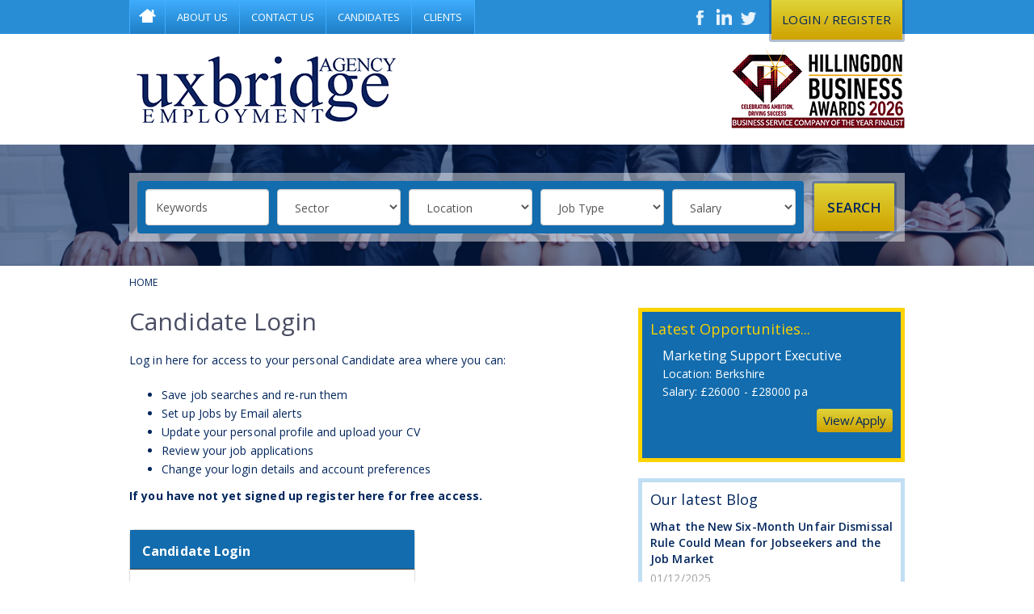

--- FILE ---
content_type: text/html; Charset=UTF-8
request_url: https://www.uxbridge-employment.co.uk/jobboard/cands/candlogin.asp
body_size: 17141
content:
<!DOCTYPE html>
<html itemscope itemtype="http://schema.org/Organization" xmlns="http://www.w3.org/1999/xhtml" xml:lang="en" lang="en" xmlns:og="https://ogp.me/ns#" xmlns:fb="https://www.facebook.com/2008/fbml">
	<head>
		
		<link href='https://fonts.googleapis.com/css?family=Dancing+Script:400,700|Open+Sans:400,600,700' rel='stylesheet' type='text/css'>
	
		<!-- Tell IE to use latest rendering engine -->
		<meta content="IE=edge,IE=8,chrome=1" http-equiv="X-UA-Compatible" />
		
		<!-- Meta Viewport -->
		<meta name="viewport" content="initial-scale=1">
		<meta name="apple-mobile-web-app-capable" content="yes" />
		
		<!-- Google hosted jQuery (in head as cookie warning requires it) -->
		<script src="//ajax.googleapis.com/ajax/libs/jquery/1.10.2/jquery.min.js"></script>
		
		
		<!-- Schema.org Meta Tags (Google) -->
		<meta itemprop="name" content="Uxbridge Employment" />
		<meta itemprop="url" content="https://www.uxbridge-employment.co.uk/" />
		<meta itemprop="description" content="Uxbridge Employment Agency are a independent recruitment agency which has been trading since 1978 in the Middlesex, Bucks, Berks, and West London area. Our specialist areas of expertise cover a wide variety of industry sectors offering permanent, temporary and contract recruitment services across Operations/Business Support, Customer Support, Accounts &amp; Finance, Graduates, IT, Sales and Marketing, Warehouse and Driving." />
		<meta itemprop="image" content="https://www.uxbridge-employment.co.uk/images/logo.png" />
		
		<!-- Open Graph Meta Tags (Facebook) -->
		<meta property="og:title" content="Uxbridge Employment Agency" />
		<meta property="og:description" content="Uxbridge Employment Agency are a independent recruitment agency which has been trading since 1978 in the Middlesex, Bucks, Berks, and West London area. Our specialist areas of expertise cover a wide variety of industry sectors offering permanent, temporary and contract recruitment services across Operations/Business Support, Customer Support, Accounts &amp; Finance, Graduates, IT, Sales and Marketing, Warehouse and Driving." />
		<meta property="og:type" content="website" />
		<meta property="og:url" content="https://www.uxbridge-employment.co.uk/" />
		<meta property="og:image" content="https://www.uxbridge-employment.co.uk/images/logo.png" />
		<meta property="og:site_name" content="Uxbridge Employment" />
		
		<!-- Twitter Cards Meta Tags -->
		<meta name="twitter:card" value="summary" />
		<meta name="twitter:title" content="Uxbridge Employment Agency" />
		<meta name="twitter:image" value="https://www.uxbridge-employment.co.uk/images/logo.png" />
		<meta name="twitter:description" value="Uxbridge Employment Agency are a independent recruitment agency which has been trading since 1978 in the Middlesex, Bucks, Berks, and West London area. Our specialist areas of expertise cover a wide variety of industry sectors offering permanent, temporary and contract recruitment services across Operations/Business Support, Customer Support, Accounts &amp; Finance, Graduates, IT, Sales and Marketing, Warehouse and Driving." />
		<meta name="twitter:url" value="https://www.uxbridge-employment.co.uk/" />
		<meta name="twitter:site" value="" />
		
		<!-- Google tag (gtag.js) -->
		<script async src="https://www.googletagmanager.com/gtag/js?id=G-BGYKSSW4QD"></script>
		<script>
		  window.dataLayer = window.dataLayer || [];
		  function gtag(){dataLayer.push(arguments);}
		  gtag('js', new Date());
		  gtag('config', 'G-BGYKSSW4QD');
		</script>
		

		<!-- Bing Webmaster Tools -->
		<meta name="msvalidate.01" content="0E552CCF84147366E96FCE06E92A0018" />
		
		<!-- Include parts of HTML Global Includes -->
		

<meta http-equiv="Content-Type" content="text/html; charset=UTF-8" />
<title>Uxbridge Employment Agency</title>
<meta itemprop="name" content="Uxbridge Employment Agency" />
<meta property="og:title" content="Uxbridge Employment Agency" />
<meta name="twitter:title" content="Uxbridge Employment Agency" />
<meta name="keywords" content="uxbridge employment agency, uxbridge employment, Recruitment, Employment, Uxbridge, Uxbridge Jobs, administration, business" />
<meta name="description" content="Uxbridge Employment Agency are a independent recruitment agency which has been trading since 1978 in the Middlesex, Bucks, Berks, and West London area. Our specialist areas of expertise cover a wide variety of industry sectors offering permanent, temporary and contract recruitment services across Operations/Business Support, Customer Support, Accounts &amp; Finance, Graduates, IT, Sales and Marketing, Warehouse and Driving." />
<meta itemprop="description" content="Uxbridge Employment Agency are a independent recruitment agency which has been trading since 1978 in the Middlesex, Bucks, Berks, and West London area. Our specialist areas of expertise cover a wide variety of industry sectors offering permanent, temporary and contract recruitment services across Operations/Business Support, Customer Support, Accounts &amp; Finance, Graduates, IT, Sales and Marketing, Warehouse and Driving." />
<meta property="og:description" content="Uxbridge Employment Agency are a independent recruitment agency which has been trading since 1978 in the Middlesex, Bucks, Berks, and West London area. Our specialist areas of expertise cover a wide variety of industry sectors offering permanent, temporary and contract recruitment services across Operations/Business Support, Customer Support, Accounts &amp; Finance, Graduates, IT, Sales and Marketing, Warehouse and Driving." />
<meta name="twitter:description" content="Uxbridge Employment Agency are a independent recruitment agency which has been trading since 1978 in the Middlesex, Bucks, Berks, and West London area. Our specialist areas of expertise cover a wide variety of industry sectors offering permanent, temporary and contract recruitment services across Operations/Business Support, Customer Support, Accounts &amp; Finance, Graduates, IT, Sales and Marketing, Warehouse and Driving." />

<meta name="author" content="Uxbridge Employment" />

<link rel="canonical" href="/jobboard/cands/candLogin.asp" /> 


<meta name="viewport" content="initial-scale=1">
<meta name="apple-mobile-web-app-capable" content="yes" />
<link rel="stylesheet" type="text/css" href="/jobboard/css/responsive-style.css?bn=3.1.3" media="all" />

<!--[if IE 8]>
	<script src="/jobboard/scripts/JS/html5shiv.min.js?bn=3.1.3"></script>
    <script src="/jobboard/scripts/JS/respond.min.js?bn=3.1.3"></script>
	<link href="/jobboard/css/responsive-style-IE8.css?bn=3.1.3" rel="stylesheet" type="text/css" media="all" />
	<link href="/css/ie8.css?bn=3.1.3" rel="stylesheet" type="text/css" media="all" />
<![endif]-->
<link rel="stylesheet" type="text/css" href="/css/main.css?bn=3.1.3" media="all" />
<script type="text/javascript" src="https://sjbimg.com/jobboardv3/scripts/JS/JobboardGlobal.js?bn=3.1.3"></script>
<script type="text/javascript" src="/jobboard/scripts/JS/Getme-1.0.4.js?bn=3.1.3"></script><script type="text/javascript" src="/jobboard/scripts/JS/Sizzle.js?bn=3.1.3"></script><script type="text/javascript" src="/conf/localsystem.js?bn=3.1.3"></script><script type="text/javascript" src="/jobboard/scripts/JS/ClientValidator.js?bn=3.1.3"></script>
<script src="https://sjbimg.com/jobboardv3/scripts/JS/bootstrap.min.js?bn=3.1.3" type="text/javascript"></script>
		
		<link rel="shortcut icon" href="/favicon.ico" />
		
	</head><body class="twocolR SubPage Candidates"><div id="header" class="site-header">
	<div class="site-header-bar">
		<div class="container">
			<div class="col-xs-12 col-sm-7 mainNavMenu">
				<div id="mainBar" class="site-header--nav">
					
						<nav class="navbar" role="navigation">
							<div class="navbar-header">
								<button type="button" class="navbar-toggle" data-toggle="collapse" data-target="#mainMenu">
									<span class="icon-bar"></span>
									<span class="icon-bar"></span>
									<span class="icon-bar"></span>
								</button>
							</div>
							<div id="mainMenu" class="script-1 default-menu-script"><ul id="topmenu"><li id="mHome" class="firstItem"><a href="/" class="starter" >Home</a></li><li id="mAboutUs" class=""><a href="/about-us.cms.asp" class="starter hasSubMenu" >About Us</a><ul id="sAboutUs" class="subMenu"><li id="indentedWhoweare" class=" Child indent-1 first"><a href="/about-us.cms.asp" >Who we are</a></li><li id="indentedMeettheTeam" class=" Child indent-1"><a href="/meet-the-team.asp" >Meet the Team</a></li><li id="indentedOurSectors" class=" Child indent-1"><a href="/our-sectors.cms.asp" >Our Sectors</a></li><li id="indentedOurHistoryandValues" class=" Child indent-1"><a href="/our-history-and-values.cms.asp" >Our History and Values</a></li></ul></li><li id="mContactUs" class=""><a href="/contact.cms.asp" class="starter" >Contact Us</a></li><li id="mCandidates" class=""><a href="/candidates.cms.asp" class="starter hasSubMenu" >Candidates</a><ul id="sCandidates" class="subMenu"><li id="indentedCandidateServices" class=" Child indent-1 first"><a href="/candidates.cms.asp" >Candidate Services</a></li><li id="indentedJobSearch" class=" Child indent-1"><a href="/jobboard/cands/searchcriteria.asp" >Job Search</a></li><li id="indentedSubmitYourCV" class=" Child indent-1"><a href="/jobboard/cands/fastcandregister.asp" >Submit Your CV</a></li><li id="indentedInterviewAdvice" class=" Child indent-1"><a href="/interview-advice.cms.asp" >Interview Advice</a></li><li id="indentedCandidateTestimonials" class=" Child indent-1"><a href="/news/our-most-recent-applicant-testimonials/articles" >Candidate Testimonials</a></li></ul></li><li id="mClients" class=""><a href="/clients.cms.asp" class="starter hasSubMenu" >Clients</a><ul id="sClients" class="subMenu"><li id="indentedClientServices" class=" Child indent-1 first"><a href="/clients.cms.asp" >Client Services</a></li><li id="indentedRegisteraVacancy" class=" Child indent-1"><a href="/register-a-vacancy.asp" >Register a Vacancy</a></li><li id="indentedClientTestimonials" class="lastItem Child indent-1"><a href="/news/our-most-recent-client-testimonials/articles" >Client Testimonials</a></li></ul></li></ul></div><script type="text/javascript" src="/jobboard/scripts/js/topmenu.js"></script><script type="text/javascript">//<![CDATA[
DOM(function(){  var root = document.getElementById("topmenu");
  var rootOffset = root.offsetLeft;
  getMenus(root, root);
});
//]]></script>
						</nav>
					
				</div>
			</div>
			
			<div class="col-sm-5 col-xs-12 site-header--top-links">
				<div class="innerContainer">
				
					
						<a href="/jobboard/cands/candlogin.asp" class="btn btn-default">Login / register</a>
					
				</div>
				<div id="socialTop">
					<ul>
						<li class="fbook"><a href="https://www.facebook.com/UxbridgeEmploymentAgency" target="_blank">Facebook</a></li>
						<li class="linked"><a href="http://uk.linkedin.com/company/uxbridge-employment-agency" target="_blank">LinkedIn</a></li>
						<li class="twit"><a href="https://twitter.com/UEAgency" target="_blank">Twitter</a></li>
					</ul>
				</div>
			</div>
		</div>
	</div>
	<div id="headerInner">
		<div class="container">
			<div class="col-sm-8 site-header--logo">
				<a id="logo" href="/" title="Home">
					<img src="/images/logo.png" alt="Uxbridge Employment Agency" />
				</a>
			</div>
			<!--
			<div class="col-sm-6 site-header--strapline">
				<p>People in a people business</p>
			</div>
			-->
			<div class="col-sm-4 site-header--awards">
				<img title="Hillingdon Business Awards 2026: Business Service Company of the Year Finalist" src="/images/awards/hillingdon-business-awards-2026.png" alt="Hillingdon Business Awards 2026" />
			</div>
			
			
			<div class="col-xs-12 col-sm-2">
				<div class="site-header--top-links col-xs-12">
					<!--
					-->
				</div>
			</div>
		</div>
	</div><!-- /#headerInner -->
	
			<div class="site-header--search coverImage">
				<div class="container">
					<div class="col-sm-12">
						
<div id="search" class="incBlock">
	
	<form id="frmJobSearch2" name="frmJobSearch2" method="get" action="/jobboard/cands/jobresults.asp">
		<input type="hidden" name="c" id="c" value="1" />
		<input type="hidden" name="bms" id="bms" value="1" />
		<dl class="wrapper">

			<dd>
				<input type="text" class="form-control" name="localstrKeywords" id="localstrKeywords" autocomplete="off" value="" />
			</dd>
			<dt id="DTSector"><label id="locallabelSector" for="locallstSector">Sector:</label></dt><dd id="DDSector"><select id="localdivSector"  name="localdivSector" size="1"  onchange="selChk(this);"><option value="">Any</option><option value="Accounting &amp; Finance">Accounting &amp; Finance</option><option value="Administration">Administration</option><option value="Business Support">Business Support</option><option value="Catering &amp; Hospitality">Catering &amp; Hospitality</option><option value="Customer Service &amp; Call Centre">Customer Service &amp; Call Centre</option><option value="Engineering">Engineering</option><option value="Executive Management">Executive Management</option><option value="Graduate Opportunities">Graduate Opportunities</option><option value="HR">HR</option><option value="Industrial">Industrial</option><option value="IT / Technical">IT / Technical</option><option value="Legal">Legal</option><option value="Management">Management</option><option value="Medical">Medical</option><option value="Property">Property</option><option value="Sales &amp; Marketing">Sales &amp; Marketing</option><option value="Secretarial / PA">Secretarial / PA</option><option value="Supply Chain &amp; Logistics">Supply Chain &amp; Logistics</option><option value="Warehouse / Driving">Warehouse / Driving</option></select></dd><dt id="DTregion"><label id="locallabelregion" for="locallstregion">Location:</label></dt><dd id="DDregion"><select id="localdivregion"  name="localdivregion" size="1"  onchange="selChk(this);"><option value="">Any</option><option value="Berkshire">Berkshire</option><option value="Buckinghamshire">Buckinghamshire</option><option value="Hertfordshire">Hertfordshire</option><option value="London">London</option><option value="Middlesex">Middlesex</option><option value="Oxfordshire">Oxfordshire</option><option value="Surrey">Surrey</option></select></dd><dt id="DTcontractType"><label id="locallabelcontractType" for="locallstcontractType">Job Type:</label></dt><dd id="DDcontractType"><select id="localdivcontractType"  name="localdivcontractType" size="1"  onchange="selChk(this);"><option value="">Any</option><option value="Permanent">Permanent</option><option value="Temporary">Temporary</option><option value="Contract">Contract</option></select></dd><dt id="DTcustomSalary"><label id="locallabelcustomSalary" for="locallstcustomSalary">Salary range:</label></dt><dd id="DDcustomSalary"><select id="localdivcustomSalary"  name="localdivcustomSalary" size="1"  onchange="selChk(this);"><option value="">Any</option><option value="£10&amp;sbquo;000 - £14&amp;sbquo;999">£10,000 - £14,999</option><option value="£15&amp;sbquo;000 - £19&amp;sbquo;999">£15,000 - £19,999</option><option value="£20&amp;sbquo;000 - £24&amp;sbquo;999">£20,000 - £24,999</option><option value="£25&amp;sbquo;000 - £29&amp;sbquo;999">£25,000 - £29,999</option><option value="£30&amp;sbquo;000 - £34&amp;sbquo;999">£30,000 - £34,999</option><option value="£35&amp;sbquo;000 - £39&amp;sbquo;999">£35,000 - £39,999</option><option value="£40&amp;sbquo;000+">£40,000+</option><option value="Other">Other</option></select></dd>
		</dl>
		
		<input type="submit" value="Search" class="searchButton" />
	
	</form>
	
</div>
					</div>
				</div>
				
				
				
			</div>
		
		<div id="headerCrumbs">
			<div class="container">
				<div class="col-sm-8">
					<p id="breadcrumbs"><a href="/">Home</a></p>
				</div>
			</div>
		</div>
	

<!---
	<div id="headerImage">
		<div class="container">
			<div class="col-sm-12">
				<div class="coverImage">
				</div>
			</div>
		</div>
	</div>
-->

</div>
<!-- /#header -->
<div id="container" class="container">
	<div id="main" class="row">
<script type="text/javascript" src="/jobboard/scripts/JS/functions.js"></script>
<script type="text/javascript">//<![CDATA[

// standard fields
var els = [	
	{id:"strCandLoginEmail",display:"Email address",req:true,datatype:"email",control:"text",suffix:"",minval:null,maxval:null},	
	{id:"strCandLoginPassword",display:"Password",req:true,datatype:"password",control:"text",suffix:"",minval:null,maxval:null}	
];

Validator.checkitems = els;

// add custom fields to validator object
sSuffix='';
function CheckForm(f){
	ShowDebug("IN CheckForm");
	// if we have used notes for input values make sure we remove them
	if(InputNotes && typeof(InputNotes.RemoveNotes) == "function"){
		ShowDebug("Call the RemoveNotes method on our InputNotes object");
		InputNotes.RemoveNotes.call();
	}		
	if(Validator.CheckForm(f)){
		ShowDebug("validation passed");
		return true;
	} else {
		ShowDebug("validation failed");
		return false;
	}	
}
//]]>
</script>

<!-- Scripts for login with linkedin SVC 08 Oct 2015 -->
<script type="text/javascript" src="http://platform.linkedin.com/in.js">
  api_key: 77qxxcjarh663a
</script>

<script type="text/javascript">
    function onLinkedInLoad() {
        IN.UI.Authorize().place();      
        IN.Event.on(IN, "auth", function () { onLogin(); });
        IN.Event.on(IN, "logout", function () { onLogout(); });
    }
    function onLogin() {
            IN.API.Profile("me").fields(["id","firstName","lastName","pictureUrl","headline","summary", "emailAddress", "numConnections"]).result(displayResult);
    }  

    function displayResult(profiles) {
        member = profiles.values[0];
        document.location.href='/jobboard/cands/candregister.asp?liLoginWithLinkedIn=Y&liFirstName=' + member.firstName + '&liLastName=' + member.lastName + '&liEmail=' + member.emailAddress;
    }  
</script>
<!-- End of scripts for login with linkedin SVC 08 Oct 2015 -->

<div id="JBcontent" class="login">
	<h1>Candidate Login</h1>

	<div id="ClientNotifications"></div>
	<p><p>Log in here for access to your personal Candidate area where you can:</p> <ul class="bullets"><li>Save job searches and re-run them </li><li>Set up Jobs by Email alerts </li><li>Update your personal profile and upload your CV </li><li>Review your job applications </li><li>Change your login details and account preferences </li></ul> <p class="signinRegisterEmpathsis">If you have not yet signed up <a href="/jobboard/cands/candregister.asp">register here</a> for free access.</p></p>
	<form name="frmCandLogin" id="frmCandLogin" action="candLogin.asp" method="post" class="onecol styled" onsubmit="return CheckForm(this);">
			<input type="hidden" name="v" id="v" value="" />
			<input type="hidden" name="r" id="r" value="" />	
			<fieldset>
				<h2>Candidate Login</h2>
				<dl>
					<dt><label for="strCandLoginEmail">Email address</label></dt>
					<dd><input type="text" class="text setFocus" name="strCandLoginEmail" id="strCandLoginEmail" value="" maxlength="100" /></dd>
					
					<dt><label for="strCandLoginPassword">Password</label></dt>
					<dd><input type="password" autocomplete="off" class="text" name="strCandLoginPassword" id="strCandLoginPassword" maxlength="50" /></dd>
				</dl>
			
				<input type="hidden" name="login" value="go" />
			</fieldset>
		<div class="candButtons">
		<input type="submit" class="submit" name="cmdLogin" value="Log In &raquo;" />
		
			<input type="button" class="submit candRegBTN" name="cmdRegister" value="Register" onclick="javascript:document.location.href='/jobboard/cands/candregister.asp';"/>
            
		</div>
		<p>Forgotten your password? Don&#39;t worry, visit the <a href="/jobboard/cands/lostlogin.asp">reset password</a> page and follow the on-screen instructions to create a new password.</p>
	</form>
</div>
<div id="right" class="sidebar"><div id="sLatestJobs">
	<h2>Latest Opportunities...</h2>
	<div class="scrollerArea">
		<div id="latest" class="incBlock">
<h2>Latest Jobs</h2>
<div id="latestBox">
<div class="item first" id="jobRecord1"><span class="jobLogo">
&nbsp;</span><span class="jobs_JobTitle"><a href="/jobs/11404765/marketing-support-executive.asp" title="Marketing Support Executive">Marketing Support Executive</a></span>
<span class="jobs_region">Berkshire</span>
<span class="jobs_Salary">&#163;26000 - &#163;28000 pa</span>
</div><div class="item" id="jobRecord2"><span class="jobLogo">
&nbsp;</span><span class="jobs_JobTitle"><a href="/jobs/11404095/hr-and-social-value-coordinator.asp" title="HR and Social Value Coordinator">HR and Social Value Coordinator</a></span>
<span class="jobs_region">Middlesex</span>
<span class="jobs_Salary">&#163;35,000 – &#163;40,000</span>
</div><div class="item" id="jobRecord3"><span class="jobLogo">
&nbsp;</span><span class="jobs_JobTitle"><a href="/jobs/11403979/store-supervisor.asp" title="Store Supervisor">Store Supervisor</a></span>
<span class="jobs_region">Berkshire</span>
<span class="jobs_Salary">&#163;29,120 per annum + superb benefits</span>
</div><div class="item" id="jobRecord4"><span class="jobLogo">
&nbsp;</span><span class="jobs_JobTitle"><a href="/jobs/11403484/customer-service-supervisor.asp" title="Customer Service Supervisor">Customer Service Supervisor</a></span>
<span class="jobs_region">Middlesex</span>
<span class="jobs_Salary">Dependant on Experience</span>
</div><div class="item" id="jobRecord5"><span class="jobLogo">
&nbsp;</span><span class="jobs_JobTitle"><a href="/jobs/11403258/warehouse-supervisor.asp" title="Warehouse Supervisor">Warehouse Supervisor</a></span>
<span class="jobs_region">Middlesex</span>
<span class="jobs_Salary">&#163;35,000 to &#163;40,000</span>
</div><div class="item" id="jobRecord6"><span class="jobLogo">
&nbsp;</span><span class="jobs_JobTitle"><a href="/jobs/11403199/accounts-receivable-executive.asp" title="Accounts Receivable Executive">Accounts Receivable Executive</a></span>
<span class="jobs_region">Middlesex</span>
<span class="jobs_Salary">&#163;33,000</span>
</div><div class="item" id="jobRecord7"><span class="jobLogo">
&nbsp;</span><span class="jobs_JobTitle"><a href="/jobs/11402232/business-support-administrator.asp" title="Business Support Administrator">Business Support Administrator</a></span>
<span class="jobs_region">Middlesex</span>
<span class="jobs_Salary">&#163;25,000 – &#163;28,000 per annum</span>
</div><div class="item last" id="jobRecord8"><span class="jobLogo">
&nbsp;</span><span class="jobs_JobTitle"><a href="/jobs/11402089/office-junior.asp" title="Office Junior">Office Junior</a></span>
<span class="jobs_region">Middlesex</span>
<span class="jobs_Salary">&#163;25,000 per annum</span>
</div><div id="LatestJobsAll" class="ShowAllLatestJobs"><a href="/latest-jobs">View All Latest Jobs</a></div>
</div>
</div>

	</div>
</div><div id="sLatestNews" class="backShadow">
	<h2>Our latest Blog</h2>
	<div class="scrollerArea">
		<div id="newsInc">
			<h2>Blog</h2><dl id="LatestNews">
<dt class="NewsTime Article1">01/12/2025</dt><dt class="NewsTitle Article1"><a href="/news/blog/what-the-new-six-month-unfair-dismissal-rule-could-mean-for-jobseekers-and-the-job-market" title="What the New Six-Month Unfair Dismissal Rule Could Mean for Jobseekers and the Job Market">What the New Six-Month Unfair Dismissal Rule Could Mean for Jobseekers and the Job Market</a></dt>
<dd class="NewsArticle Article1"><a title="What the New Six-Month Unfair Dismissal Rule Could Mean for Jobseekers and the Job Market" href="/news/blog/what-the-new-six-month-unfair-dismissal-rule-could-mean-for-jobseekers-and-the-job-market"><img src="/jobboard/public/5280/news/NEWS_35943.jpg" alt="What the New Six-Month Unfair Dismissal Rule Could Mean for Jobseekers and the Job Market" border="0" width="590" height="263" /></a>
As a family-run recruitment agency that’s worked with local employers and jobseekers for years, we’ve seen our fair share of policy changes shake up the employment landscape. Some come and go without much impact - others genuinely reshape how people hire, work, and build careers.The Government's decision to shift from “day one” unfair dismissal rights to a proposed six-month qualifying period has already sparked strong opinions. But from where we sit - working closely with small businesses and candidates every day - there are some practical considerations worth highlighting.Here’s what this change may mean in practice. A More Balanced Approach for Small BusinessesMany small employers have been nervous about the idea of day-one unfair dismissal rights. For a family-run shop, a small café, or a growing start-up, every hire is a big investment - not just financially, but emotionally too. When you’ve only got a handful of staff, getting the hiring decision wrong can put real pressure on the whole team.By setting a six-month qualifying period, the government has created a workable compromise. Employers still need to treat people fairly - and most genuinely do - but they now have a realistic timeframe to assess whether someone is the right fit without immediately worrying about tribunal risks.By setting a six-month qualifying period, the Government has introduced a compromise that aligns more closely with how most businesses already manage probation. Employers will still need to treat people fairly (and most genuinely do) but they now have a more practical timeframe to make sure the role and individual are the right fit.This will, in our view, make some business owners more confident about hiring again, especially after years of economic uncertainty.A Win for Jobseekers Too — Especially Compared to the Old Two-Year RuleWhile six months isn’t as protective as day one, it’s still a significant improvement on the previous two-year requirement.Many people - especially those ...</dd>
<dt class="NewsTime Article2">29/08/2025</dt><dt class="NewsTitle Article2"><a href="/news/blog/what-clients-really-value-in-recruitment-partnerships" title="What Clients Really Value in Recruitment Partnerships">What Clients Really Value in Recruitment Partnerships</a></dt>
<dd class="NewsArticle Article2"><a title="What Clients Really Value in Recruitment Partnerships" href="/news/blog/what-clients-really-value-in-recruitment-partnerships"><img src="/jobboard/public/5280/news/NEWS_35940.jpg" alt="What Clients Really Value in Recruitment Partnerships" border="0" width="590" height="263" /></a>
At Uxbridge Employment Agency, our tagline has always been “people in a people business”, as we’ve always believed recruitment doesn’t need to be complicated — it just needs to be human.Recently, one of our longstanding clients sent us a testimonial that reminded us why we do what we do. Their words were generous, but more importantly, they captured the essence of what makes recruitment partnerships thrive.Here’s what stood out and why it matters a great deal to us, as their words encapsulated the service we aim to offer;  Simplicity Over Complexity“The thing with you guys, it’s like calling a mate to ask for help. There are no complicated processes, no one-hour calls to qualify the role, and I’m not passed to someone miles away I’ve never spoken to.”This really resonated with us because we’ve seen how recruitment can become over-engineered. Many agencies put clients through hoops before any progress is made — long qualification calls, multiple handovers, and unnecessary steps that take time but don’t add value.For us, the process has always been simple: pick up the phone, have an open conversation, and let us get to work. Our clients trust us because not only have we had over 45 years local experience, but we take the time to visit them and understand their business. This means they don’t need to re-explain everything every time and that simplicity saves time, removes friction, and lets us focus on what matters most — finding the right people! Approachability Matters“Guaranteed to take the call in a friendly manner… Nothing is too much trouble, even if it’s just a question about the market in Uxbridge.”Recruitment isn’t just about jobs — it’s about relationships. Sometimes our clients call with an urgent vacancy, but often they just want advice: a sense check on salaries, insight into the candidate market, or a second opinion on their plans.We take pride in being approachable. There’s no “meter running” when you pick up the phone to us. Our role is to be a trusted ...</dd>
<dt class="NewsTime Article3">07/08/2025</dt><dt class="NewsTitle Article3"><a href="/news/blog/august-a-recruiting-super-weapon" title="August – A Recruiting Super Weapon">August – A Recruiting Super Weapon</a></dt>
<dd class="NewsArticle Article3"><a title="August – A Recruiting Super Weapon" href="/news/blog/august-a-recruiting-super-weapon"><img src="/jobboard/public/5280/news/NEWS_35939.jpg" alt="August – A Recruiting Super Weapon" border="0" width="590" height="263" /></a>
It’s no secret that August is one of the quietest months in the business calendar. Offices thin out, HR decision-makers head off on holiday, and inboxes are set to “out of office.” But while the world slows down, the savviest hiring managers see this lull as a strategic opportunity.Here’s why making a move now (rather than waiting until the September rush), can give you the edge. 1. Less Competition = First Pick of TalentCome September, the hiring market floods back into action. Everyone is chasing the same talent pool at the same time - and by then, some of the best candidates may already be gone.By starting your search in August, you avoid the crowd and increase your chances of securing the right person before others have even got going. 2. You’ll Get More Time (and Attention) from Your RecruiterRecruitment agencies (ours included) tend to have more bandwidth in August, meaning you get more time dedicated to your search. We’re able to dig deeper into shortlists, move quicker on promising CVs, and really tailor your campaign - all without the usual pile-on that comes in autumn. 3. Candidates Are Still Looking — And Many Are Ready for a September StartNot everyone is on a beach in August. Plenty of excellent candidates are actively looking, especially those: Coming to the end of a contract Relocating over the summer Exploring post-bonus moves Looking to leave before the next quarter begins By engaging them now, you’re in a stronger position to line up interviews and offers for an early September start. 4. You’ll Avoid the September ScrambleIf you've ever tried hiring in September, you’ll know how hectic it gets. Roles build up, internal workloads increase, and hiring decisions are expected yesterday.Starting in August means you: Lock in your shortlist calmly Avoid rushed decisions Onboard early and hit the ground running  Final Thought: The Smartest Hires Start EarlyAugust may not be the obvious time to recruit - but that’s exactly why it works. While others hit ...</dd>
<dt class="NewsTime Article4">10/07/2025</dt><dt class="NewsTitle Article4"><a href="/news/blog/temporary-workers-are-in-high-demand" title="Temporary Workers Are in High Demand">Temporary Workers Are in High Demand</a></dt>
<dd class="NewsArticle Article4"><a title="Temporary Workers Are in High Demand" href="/news/blog/temporary-workers-are-in-high-demand"><img src="/jobboard/public/5280/news/NEWS_35933.jpg" alt="Temporary Workers Are in High Demand" border="0" width="590" height="263" /></a>
As summer approaches and many businesses navigate ongoing uncertainty, the demand for temporary workers continues to rise - and it’s not hard to see why. From SMEs to larger organisations, teams across the UK are turning to temps to help manage workload peaks, cover absences, and provide short-term flexibility at a time when permanent hiring is often stalled.We’ve seen this trend play out first-hand as local businesses come to us for fast, reliable temporary support — not just for holiday cover, but as a strategic response to wider hiring challenges.So, what’s driving the surge in temp demand?1. Hiring Freezes &amp; Budget ConstraintsMany companies are still facing internal sign-off delays, spending reviews, or formal hiring freezes — particularly in mid-sized and larger organisations. Even when there’s a business case for extra resource, getting permanent headcount approved can be slow or blocked altogether.Temps provide a way around that. They allow businesses to bring in much-needed help without committing to a long-term hire or navigating layers of red tape.2. Workloads Aren’t Slowing DownDespite caution on the hiring front, the work keeps coming. From customer demand and internal projects to compliance deadlines and seasonal peaks, businesses still need to deliver — and often with fewer people than they’d like.Temporary workers are a practical, scalable way to plug those gaps quickly and keep teams moving.3. The Summer SqueezeWith school holidays just around the corner, many teams are about to feel the impact of reduced headcount even more. Summer absence cover — particularly in office-based roles — is often underestimated, but when multiple people are away at once, the effect on service levels, morale, and output can be significant.Booking holiday cover early ensures the best availability — especially for specialist or part-time needs.4. Temp-to-Perm is Becoming the New NormalA growing number of companies are using temporary contracts as a low-risk way to ...</dd>
</dl>
		</div>
	</div>
	<div class="shadowDrop"></div>
</div>
	<div id="sDownloads" class="sidebarNav">
		<h2>Helpful Downloads</h2>
		<p>Learn more about us or download any documentation:</p>
		<ul>
			<li class="nPencil"><a href="/downloads/candidates-bank-account-details.pdf?v1" target="_blank">Bank Account details</a></li>
			<li class="nPencil"><a href="/downloads/candidates-timesheet.pdf?v1" target="_blank">Timesheet</a></li>
			<li class="nInfo"><a href="/downloads/Guide-to-Temporary-Work.pdf?v1" target="_blank">Guide to Temporary Work</a></li>
			<li class="nInfo"><a href="/downloads/candidates-what-is-awr.pdf?v1" target="_blank">What is AWR?</a></li>
			<li class="nInfo"><a href="/downloads/candidates-interview-tips.pdf?v1" target="_blank">Interview Tips</a></li>
			<li class="nInfo"><a href="/downloads/Writing-a-CV-that-Works.pdf?v1" target="_blank">Writing a CV that Works</a></li>
			<li class="nTag"><a href="/downloads/candidates-new-starter-declaration.pdf?v1" target="_blank">New Starter Declaration Form</a></li>
			<li class="nPencil"><a href="/downloads/candidates-holiday-request-form.pdf?v1" target="_blank">Holiday Request Form</a></li>
		</ul>
	</div>
	
<div id="accreditations">
	<h2>Our Accreditations</h2>
	<a href="https://www.rec.uk.com/" target="_blank"> <img src="/images/accreditations/rec.png?v2.0" alt="REC" /></a>
	<a href="#"> <img src="/images/accreditations/iso9001.png?v2.0" alt="ISO 9001" /></a>
</div>

		<div id="qualityStatement">
			<a class="buttonLink" href="/downloads/Quality-Statement.pdf" target="_blank">Download our Quality Statement</a>
			<a class="buttonLink" href="/downloads/Data-Privacy-Notice.pdf" target="_blank">Download our Data Privacy Notice</a>
		</div>
	</div>	
	
		</div><!-- /#main -->
	</div><!-- /#container -->
	
<div id="footer" class="site-footer">
	<div id="footerMid">
		<div class="container">
			<div class="row">
				<div class="col-sm-8 quickLinks">
					<div class="col-sm-12">
						<h2>Quicklinks</h2>
					</div>
					<div class="col-sm-4 col-xs-12">
						<div id="menu576064241193390115159" class="sidebarMenu script-5 no-script"><h2>Footer Menu</h2><ul class="customSideBarMenu" id="cusMenu576064241193390115159"><li id="sideBarHome" class="sideFirst"><a href="/" class="starter" >Home</a></li><li id="sideBarAboutus" class=""><a href="/about-us.cms.asp" class="starter" >About us</a></li><li id="sideBarMeettheteam" class=""><a href="/meet-the-team.asp" class="starter" >Meet the team</a></li><li id="sideBarSectors" class=""><a href="/our-sectors.cms.asp" class="starter" >Sectors</a></li><li id="sideBarOurhistoryandvalues" class=""><a href="/our-history-and-values.cms.asp" class="starter" >Our history and values</a></li><li id="sideBarTermsofwebsiteuse" class=""><a href="/terms.cms.asp" class="starter" >Terms of website use</a></li><li id="sideBarPrivacypolicy" class="sideLast"><a href="/privacy.cms.asp" class="starter" >Privacy policy</a></li></ul></div>
					</div>
					<div class="col-sm-4 col-xs-12">
						<div id="menu5574484241193390115159" class="sidebarMenu script-5 no-script"><h2>Footer Menu - Candidates</h2><ul class="customSideBarMenu" id="cusMenu5574484241193390115159"><li id="sideBarCandidates" class="sideFirst"><a href="/candidates.cms.asp" class="starter" >Candidates</a></li><li id="sideBarFindajob" class=""><a href="/candidates.cms.asp" class="starter" >Find a job</a></li><li id="sideBarInterviewadvice" class=""><a href="/interview-advice.cms.asp" class="starter" >Interview advice</a></li><li id="sideBarCandidateservices" class=""><a href="/candidates.cms.asp" class="starter" >Candidate services</a></li><li id="sideBarStepbystepprocesses" class=""><a href="/step-by-step-processes.cms.asp" class="starter" >Step-by-step processes</a></li><li id="sideBarWhatpeoplethink" class="sideLast"><a href="/news/our-most-recent-applicant-testimonials/articles" class="starter" >What people think</a></li></ul></div>
					</div>
					<div class="col-sm-4 col-xs-12">
						<div id="menu4162904241193390115159" class="sidebarMenu script-5 no-script"><h2>Footer Menu - Clients</h2><ul class="customSideBarMenu" id="cusMenu4162904241193390115159"><li id="sideBarClients" class="sideFirst"><a href="/clients.cms.asp" class="starter" >Clients</a></li><li id="sideBarSubmitajob" class=""><a href="/clients.cms.asp" class="starter" >Submit a job</a></li><li id="sideBarPlacingyourvacancy" class=""><a href="/placing-your-vacancy.cms.asp" class="starter" >Placing your vacancy</a></li><li id="sideBarRegisteravacancy" class=""><a href="/register-a-vacancy.asp" class="starter" >Register a vacancy</a></li><li id="sideBarWhatpeoplethink" class=""><a href="/news/our-most-recent-client-testimonials/articles" class="starter" >What people think</a></li><li id="sideBarCompanybrochuredownload" class="sideLast"><a href="/downloads/Company-Brochure-2025.pdf" class="starter" >Company brochure (download)</a></li></ul></div>
					</div>
				</div>
				<div class="col-sm-4 col-xs-12">
					<h2>Where are we located</h2>
					<div class="address" itemscope="" itemtype="schema.org/PostalAddress">
						<span itemprop="streetAddress" class="lIcon">Premier House</span>
						<span itemprop="streetAddress">4 Windsor Street</span>
						<span itemprop="addressLocality">Uxbridge</span>
						<span itemprop="addressRegion">Middlesex</span>
						<span itemprop="postalCode">UB8 1AB</span>
					</div>
					<div class="telephone">
						<span itemprop="telephone" class="tIcon">Call us on 01895 520 700</span>
					</div>
					<div class="email">
						<span itemprop="email" class="eIcon"><a href="info@uxbridge-employment.co.uk">info@uxbridge-employment.co.uk</a></span>
					</div>
				</div>
			</div>
		</div>
	</div>
	<div id="footerBot">
		<div class="container">
			<div class="row">
				<div class="col-sm-12 col-xs-12">
					<ul class="links">
						<li>&copy; 2014 - 2026 Uxbridge Employment.</li>
						<li class="first">
<div class="jobboardFooterInc">
	
		<p class="typeAgency"><a href="https://www.strategies.co.uk/">Recruitment Website Design</a></p>
	
</div>
</li>
						
						<li id="topButton"><a href="#header">Top</a></li>
					</ul>
				</div>
			</div>
		</div>
	</div>
	<div id="footerCookie">
		<div class="container">
			<div clas="col-sm-12">
				
	<div id="cookieWarningInc">
		<div id="cookieWarning">
			
				<input id="cookie" name="cookie" type="hidden" value="1" />
				<p>This website uses cookies. <a href="/jobboard/cands/cookie-policy.asp">Read our cookie policy for more information</a>. By continuing to browse this site you are agreeing to our use of cookies.
				<input id="cookie-close-button" src="/jobboard/images/cross.gif" type="image" />
				</p>
			
		</div>
		<noscript>
		<div id="cookieWarning-no-js">
			<p>This website uses cookies. <a href="/jobboard/cands/cookie-policy.asp">Read our cookie policy for more information</a>. By continuing to browse this site you are agreeing to our use of cookies.</p>
		</div>
		</noscript>
	<script type='text/javascript'>
	
	// run immediatley - place in footer
	(function(){
	
		EUCookie = {
			
			confirmed : false,
	
			Confirm : function(e){			
				// create cookie
				createCookie("EUCookie",1,365);		
				
				// slide back in the cookie bar
				$("#cookieWarning").animate({
				  height: 0
				}, 300, function(){
					$("#cookieWarning").css("display", "none");
				});
	
				// return false;
				return false;
			},
	
			CheckEUCookie : function(){
				
				var self = this,
					val = readCookie("EUCookie");
				
				// if our cookie has been set
				if(typeof(val)!=undefined && val==1){
					self.confirmed = true;
				}
	
				return self.confirmed;
			}
		};
	
		// add click event;
		addEvent("cookie-close-button","click",EUCookie.Confirm);
	
		// if no cookie set show form
		if(EUCookie.CheckEUCookie()){
			// cookie already set so hide box
			$("#cookieWarning").css("display", "none");
		}else{
	
			// Show the form - set to zilch then slide out to the appropriate height
			getEl("cookieWarning").style.display = "none";
			getEl("cookieWarning").style.height = 0;
			
			$("#cookieWarning").animate({
				  height: 28
				}, 500, function(){
			}).css("display", "block");				
		}
	})();
	
	</script>
	</div>
	
			</div>
		</div>
	</div>
</div><!-- /#footer -->
<script src="/scripts/min/bootstrap.min.js"></script>
<script src="/scripts/min/site.min.js"></script>

<!-- Scripts for share site
<script type="text/javascript">var switchTo5x=true;</script>
<script type="text/javascript" src="http://w.sharethis.com/button/buttons.js"></script>
<script type="text/javascript">stLight.options({publisher: "ur-7d0950d5-ee27-e7a0-e2b3-a144b2c84b06"}); </script>
 End -->

<!-- Scripts for homepage -->

<!-- End -->


<div id="endsection">
	<a id="endlink" href="/jobboard/cands/joblistings.asp" class="endsectionlink">Latest Job Listings</a>
</div>

<script type="text/javascript">//<![CDATA[



(function(){
if(typeof(logJSFlash)=="function"){
logJSFlash();
}})();


DOM(function(){
if(Browser.opera){
var eol=document.createElement('script');eol.type='text/javascript';eol.async=true;
eol.src='https://sjbimg.com/jobboardv3/scripts/JS/fixactivecontent.js';
var s=document.getElementsByTagName('script')[0];s.parentNode.insertBefore(eol, s);
}});



DOM(function(){
var el=getEl('endlink');
el.setAttribute('title','Please do not click this link as its designed to trap bad robots');
addEvent(el,'click',function(e){StopEvent(e)});	
});


(function(){	
var el=getEl('AddThis');
if(el){
var at=_d.createElement('script');at.type='text/javascript';at.async=true;
at.src=('https:'==document.location.protocol?'https://':'http://')+'s7.addthis.com/js/250/addthis_widget.js?pub=xa-4a42081245d3f3f5';
var s=_d.getElementsByTagName('script')[0];s.parentNode.insertBefore(at,s);
var a=_d.createElement('A');
a.setAttribute('href','http://www.addthis.com/bookmark.php');
var i=_d.createElement('IMG');
i.setAttribute('src','http://s7.addthis.com/static/btn/lg-share-en.gif');
i.setAttribute('width','125');
i.setAttribute('height','16');
i.setAttribute('alt','Bookmark and Share');
i.style.cssText = 'border:0px;';
a.appendChild(i);
el.appendChild(a);
addEvent(a,"mouseover",function(e){if(!addthis_open(this, '', '[URL]', '[TITLE]')){CancelEvent(e)}});
addEvent(a,"mouseout",function(e){addthis_close});
addEvent(a,"click",function(e){if(!addthis_sendto()){CancelEvent(e)}});
}
})();



DOM(function(){
//Debugger.debug = true;
ShowDebug("Run ShowNotes");
if(typeof(InputNotes) == "object"){
InputNotes.EG = "e.g.";
if(InputNotes.BlankForm()){
InputNotes.ShowNotes();
// add unload event to clear notes
UNL(InputNotes.RemoveNotes);
//Debugger.debug = false;
}}});

Validator.errortitle = 'There were some problems with the data you entered.';
Validator.emptymsg = 'The following required fields need completion:';
Validator.incorrectmsg = 'The following fields were completed incorrectly:';
Validator.invalidcharsmsg = '##NAME## contains invalid characters.';
Validator.invalidemailmsg = '##NAME## is an invalid email address.';
Validator.invalidemailsmsg = '##NAME## contains invalid email addresses ##VALUE##.';
Validator.invalidnumericmsg = '##NAME## is an invalid number.';
Validator.invalidintegermsg = '##NAME## is an invalid integer.';
Validator.invalidguidmsg = '##NAME## is an invalid GUID.';
Validator.invaliddatemsg = '##NAME## is an invalid date.';
Validator.invalidurlmsg = '##NAME## is an invalid URL.';	
Validator.invalidpostcodemsg = '##NAME## is an invalid UK Postcode.';
Validator.invalidminrangemsg = '##NAME## must be ##VALUE## or more.';
Validator.invalidmaxrangemsg = '##NAME## must be ##VALUE## or less.';
Validator.invalidmincharsmsg = '##NAME## must be greater than ##VALUE## characters long.';
Validator.invalidmaxcharsmsg = '##NAME## must be less than ##VALUE## characters long.';
Validator.invalidcomparemsg = '##NAME## must match the value for ##VALUE##.';
Validator.invalidnamemsg = '##VALUE## is an invalid full name. Please enter a full name without salutations or middle names e.g <b>John Smith</b> and <b><i>not</i></b> <b>Mr John William Smith</b>.';
Validator.invalidpswmsg = 'The password you entered is not strong enough. Please use mixed case letters and numbers. The longer it is the better.';

PasswordConfig = {
	Levels : {	Empty: {Class: "empty",Desc : "Password Strength", Score : 0, Level : "Empty"},
				VeryWeak: {Class : "veryweak",Desc : "Very Weak", Score : 1, Level : "VeryWeak"},
				Weak: {Class : "weak",Desc : "Weak", Score : 2, Level : "Weak"},
				Good: {Class : "good",Desc : "Good", Score : 4, Level : "Good"},
				Strong: {Class : "strong",Desc : "Strong", Score : 6, Level : "Strong"},
				VeryStrong: {Class : "verystrong",Desc : "Very Strong", Score : 8, Level : "VeryStrong"}
	},
	DefaultDesc : "Password Strength"
}

//]]>
</script>

<script type="text/javascript" src="https://secure.soma9vols.com/js/159293.js" ></script>
<noscript><img alt="" src="https://secure.soma9vols.com/159293.png" style="display:none;" /></noscript>


<!-- Modal markup -->
<div id="modal-backdrop" class="modal-backdrop" aria-hidden="true" style="display:none">
  <div id="modal-dialog" class="modal-dialog" role="dialog" aria-modal="true" aria-labelledby="modal-title">
    <button type="button" id="modal-close" class="modal-close"
            aria-label="Close"
            onclick="try{ ModalPopup.close(); }catch(e){} return false;">
      &times;
    </button>
    <h2 id="modal-title" class="modal-title">Hello!</h2>
    <div class="modal-body">
      <p>This is a responsive, accessible modal. Replace this content with whatever you like.</p>
    </div>
  </div>
</div>

<script>
(function () {
  function ready(fn){ if (document.readyState !== 'loading') fn();
    else document.addEventListener('DOMContentLoaded', fn, { once:true }); }

  ready(function () {
    var backdrop = document.getElementById('modal-backdrop');
    var dialog   = document.getElementById('modal-dialog');
    var closeBtn = document.getElementById('modal-close');
    if (!backdrop || !dialog || !closeBtn) return;

    var focusableSelector = 'a[href],button:not([disabled]),textarea:not([disabled]),input:not([disabled]),select:not([disabled]),[tabindex]:not([tabindex="-1"])';
    var previousActiveElement = null;

    function openModal(opts){
      opts = opts || {};
      var w = (opts.width  == null) ? '600px' : (typeof opts.width  === 'number' ? opts.width  + 'px' : String(opts.width));
      var h = (opts.height == null) ? 'auto'  : (typeof opts.height === 'number' ? opts.height + 'px' : String(opts.height));

      dialog.style.width     = w;
      dialog.style.height    = h;
      dialog.style.maxWidth  = 'min(90vw,' + w + ')';
      dialog.style.maxHeight = (h === 'auto') ? '90vh' : 'min(90vh,' + h + ')';

      previousActiveElement = document.activeElement;

      // SHOW using display (ignore any Bootstrap hidden/display rules)
      backdrop.style.display = 'flex';
      document.body.classList.add('modal-open');
      dialog.setAttribute('aria-hidden', 'false');

      var focusables = dialog.querySelectorAll(focusableSelector);
      if (focusables.length) focusables[0].focus();
      else { dialog.setAttribute('tabindex','-1'); dialog.focus(); }

      document.addEventListener('keydown', onKeyDown, true);
      backdrop.addEventListener('click', onBackdropClick, true);
    }

    function closeModal(){
      document.removeEventListener('keydown', onKeyDown, true);
      backdrop.removeEventListener('click', onBackdropClick, true);

      // HIDE using display (beats any external CSS)
      backdrop.style.display = 'none';
      document.body.classList.remove('modal-open');
      dialog.removeAttribute('tabindex');
      dialog.setAttribute('aria-hidden', 'true');

      if (previousActiveElement && previousActiveElement.focus) previousActiveElement.focus();
    }

    function onBackdropClick(e){ if (!dialog.contains(e.target)) closeModal(); }

    function onKeyDown(e){
      if (e.key === 'Escape'){ e.preventDefault(); closeModal(); return; }
      if (e.key === 'Tab'){
        var focusables = dialog.querySelectorAll(focusableSelector);
        if (!focusables.length){ e.preventDefault(); return; }
        var first = focusables[0], last = focusables[focusables.length - 1], active = document.activeElement;
        if (e.shiftKey){ if (active === first || !dialog.contains(active)){ last.focus(); e.preventDefault(); } }
        else { if (active === last){ first.focus(); e.preventDefault(); } }
      }
    }

    closeBtn.addEventListener('click', function(){ closeModal(); });

    // Expose API
    window.ModalPopup = {
      showWithDelay: function(o){
        o = o || {};
        var delay = (typeof o.delayMs === 'number') ? o.delayMs : 0;
        var once  = !!o.oncePerSession;
        function run(){
          if (once && sessionStorage.getItem('modal_shown') === '1') return;
          openModal({ width:o.width, height:o.height });
          if (once) sessionStorage.setItem('modal_shown', '1');
        }
        if (delay <= 0) run(); else setTimeout(run, delay);
      },
      open: openModal,
      close: closeModal
    };
  });
})();
</script>



</body>
</html>


--- FILE ---
content_type: text/css
request_url: https://www.uxbridge-employment.co.uk/css/main.css?bn=3.1.3
body_size: 114236
content:
/**
 * GLOBAL AUTOMATION JOBS
 * Main stylesheet
 */
/* ==========================================================================
   HTML5 display definitions
   ========================================================================== */
/**
 * Correct `block` display not defined in IE 8/9.
 */
article,
aside,
details,
figcaption,
figure,
footer,
header,
hgroup,
main,
nav,
section,
summary {
  display: block;
}
/**
 * Address styling not present in IE 8/9.
 */
[hidden] {
  display: none;
}
/* ==========================================================================
   Base
   ========================================================================== */
/**
 * 1. Set default font family to sans-serif.
 * 2. Prevent iOS text size adjust after orientation change, without disabling
 *    user zoom.
 */
html {
  font-family: sans-serif;
  /* 1 */
  -ms-text-size-adjust: 100%;
  /* 2 */
  -webkit-text-size-adjust: 100%;
  /* 2 */
}
/**
 * Remove default margin.
 */
body {
  margin: 0;
}
/* ==========================================================================
   Links
   ========================================================================== */
/**
 * Address `outline` inconsistency between Chrome and other browsers.
 */
a:focus {
  outline: thin dotted;
}
/**
 * Improve readability when focused and also mouse hovered in all browsers.
 */
a:active,
a:hover {
  outline: 0;
}
/* ==========================================================================
   Typography
   ========================================================================== */
/**
 * Address variable `h1` font-size and margin within `section` and `article`
 * contexts in Firefox 4+, Safari 5, and Chrome.
 */
h1 {
  font-size: 2em;
  margin: 0 0 0.67em;
}
/**
 * Address styling not present in IE 8/9, Safari 5, and Chrome.
 */
abbr[title] {
  border-bottom: 1px dotted;
}
/**
 * Address style set to `bolder` in Firefox 4+, Safari 5, and Chrome.
 */
b,
strong {
  font-weight: 700;
}
/**
 * Address styling not present in Safari 5 and Chrome.
 */
dfn {
  font-style: italic;
}
/**
 * Address differences between Firefox and other browsers.
 */
hr {
  -moz-box-sizing: content-box;
  box-sizing: content-box;
  height: 0;
}
/**
 * Address styling not present in IE 8/9.
 */
mark {
  background: #ff0;
  color: #000;
}
/**
 * Correct font family set oddly in Safari 5 and Chrome.
 */
code,
kbd,
pre,
samp {
  font-family: monospace, serif;
  font-size: 1em;
}
/**
 * Improve readability of pre-formatted text in all browsers.
 */
pre {
  white-space: pre-wrap;
}
/**
 * Set consistent quote types.
 */
q {
  quotes: "\201C" "\201D" "\2018" "\2019";
}
/**
 * Address inconsistent and variable font size in all browsers.
 */
small {
  font-size: 80%;
}
/**
 * Prevent `sub` and `sup` affecting `line-height` in all browsers.
 */
sub,
sup {
  font-size: 75%;
  line-height: 0;
  position: relative;
  vertical-align: baseline;
}
sup {
  top: -0.5em;
}
sub {
  bottom: -0.25em;
}
/* ==========================================================================
   Embedded content
   ========================================================================== */
/**
 * Remove border when inside `a` element in IE 8/9.
 */
img {
  border: 0;
}
/**
 * Correct overflow displayed oddly in IE 9.
 */
svg:not(:root) {
  overflow: hidden;
}
/* ==========================================================================
   Figures
   ========================================================================== */
/**
 * Address margin not present in IE 8/9 and Safari 5.
 */
figure {
  margin: 0;
}
/* ==========================================================================
   Forms
   ========================================================================== */
/**
 * 1. Correct `color` not being inherited in IE 8/9.
 * 2. Remove padding so people aren't caught out if they zero out fieldsets.
 */
legend {
  border: 0;
  /* 1 */
  padding: 0;
  /* 2 */
}
/**
 * 1. Correct font family not being inherited in all browsers.
 * 2. Correct font size not being inherited in all browsers.
 * 3. Address margins set differently in Firefox 4+, Safari 5, and Chrome.
 */
button,
input,
select,
textarea {
  font-family: inherit;
  /* 1 */
  font-size: 100%;
  /* 2 */
  margin: 0;
  /* 3 */
}
/**
 * Address Firefox 4+ setting `line-height` on `input` using `!important` in
 * the UA stylesheet.
 */
button,
input {
  line-height: normal;
}
/**
 * Address inconsistent `text-transform` inheritance for `button` and `select`.
 * All other form control elements do not inherit `text-transform` values.
 * Correct `button` style inheritance in Chrome, Safari 5+, and IE 8+.
 * Correct `select` style inheritance in Firefox 4+ and Opera.
 */
button,
select {
  text-transform: none;
}
/**
 * 1. Avoid the WebKit bug in Android 4.0.* where (2) destroys native `audio`
 *    and `video` controls.
 * 2. Correct inability to style clickable `input` types in iOS.
 * 3. Improve usability and consistency of cursor style between image-type
 *    `input` and others.
 */
button,
html input[type="button"],
input[type="reset"],
input[type="submit"] {
  -webkit-appearance: button;
  /* 2 */
  cursor: pointer;
  /* 3 */
}
/**
 * Re-set default cursor for disabled elements.
 */
button[disabled],
html input[disabled] {
  cursor: default;
}
/**
 * 1. Address box sizing set to `content-box` in IE 8/9.
 * 2. Remove excess padding in IE 8/9.
 */
input[type="checkbox"],
input[type="radio"] {
  box-sizing: border-box;
  /* 1 */
  padding: 0;
  /* 2 */
}
/**
 * 1. Address `appearance` set to `searchfield` in Safari 5 and Chrome.
 * 2. Address `box-sizing` set to `border-box` in Safari 5 and Chrome
 *    (include `-moz` to future-proof).
 */
input[type="search"] {
  -webkit-appearance: textfield;
  /* 1 */
  -moz-box-sizing: content-box;
  -webkit-box-sizing: content-box;
  /* 2 */
  box-sizing: content-box;
}
/**
 * Remove inner padding and search cancel button in Safari 5 and Chrome
 * on OS X.
 */
input[type="search"]::-webkit-search-cancel-button,
input[type="search"]::-webkit-search-decoration {
  -webkit-appearance: none;
}
/**
 * Remove inner padding and border in Firefox 4+.
 */
button::-moz-focus-inner,
input::-moz-focus-inner {
  border: 0;
  padding: 0;
}
/**
 * 1. Remove default vertical scrollbar in IE 8/9.
 * 2. Improve readability and alignment in all browsers.
 */
textarea {
  overflow: auto;
  /* 1 */
  vertical-align: top;
  /* 2 */
}
/* ==========================================================================
   Tables
   ========================================================================== */
/**
 * Remove most spacing between table cells.
 */
table {
  border-collapse: collapse;
  border-spacing: 0;
}
/**
 * MIXINS
 * Useful mixins to make things quicker
 */
.norounded {
  border-radius: 0;
  -moz-border-radius: 0;
  -webkit-border-radius: 0;
  -o-border-radius: 0;
}
.nobackground-gradient {
  background: none;
}
.indent {
  text-indent: -9999px;
}
.indentPlus {
  text-indent: 9999px;
}
.uppercase {
  text-transform: uppercase;
}
.transition {
  -webkit-transition: all 0.3s ease-in-out;
  -moz-transition: all 0.3s ease-in-out;
  -o-transition: all 0.3s ease-in-out;
  -ms-transition: all 0.3s ease-in-out;
  transition: all 0.3s ease-in-out;
}
.notransition {
  -webkit-transition: none 0!important;
  -moz-transition: none 0 !important;
  -o-transition: none!important;
  -ms-transition: none!important;
  transition: none!important;
}
body {
  background: #fff;
  color: #00255c;
  font: 14px 'Open Sans', sans-serif;
  letter-spacing: 0.1px;
  line-height: 22px;
  font-weight: 400;
}
#content,
#JBcontent {
  line-height: 23px;
}
a {
  color: #00255c;
}
a:hover {
  color: #e4bd00;
  text-decoration: none;
}
p {
  margin: 0 0 20px;
  cursor: default;
}
li {
  cursor: default;
}
.bold,
.standout {
  font-weight: 700;
}
.standout {
  font-size: 16px;
}
h1,
h2,
h3,
h4,
h5,
h6 {
  margin-bottom: 20px;
  font-family: 'Open Sans', sans-serif;
  color: #00255c;
  cursor: default;
}
h1 {
  font-size: 30px;
  margin-top: 35px;
  color: #4a4e64;
  font-weight: 400;
}
#content h1:first-child,
#JBcontent h1:first-child {
  border-bottom: 0;
  margin-top: 0;
  margin-bottom: 20px;
  padding-bottom: 0;
}
h2 {
  font-size: 18px;
  line-height: 23px;
  margin-top: 35px;
  margin-bottom: 25px;
}
.SelectedItemsContainer h2 {
  margin-top: 0;
}
h3 {
  font-size: 16px;
  margin-bottom: 14px;
  margin-top: 35px;
}
h4 {
  font-size: 14px;
  margin-bottom: 0.5em;
  margin-top: 1.5em;
}
h5 {
  font-size: 43px;
  margin-top: 0;
}
blockquote {
  font-size: 14px;
  font-style: italic;
  margin: 10px 0;
  padding: 10px 40px;
  line-height: 1.45;
  position: relative;
  color: #fff;
  border: 0;
}
#testInc .NewsArticle {
  font-style: italic;
  margin: 10px 0;
  padding: 10px 40px;
  position: relative;
}
#testInc .NewsTitle {
  padding-left: 40px;
}
blockquote:before,
#testInc .NewsArticle:before,
.testimonials .NewsText:before {
  font-family: Georgia, serif;
  display: block;
  padding-left: 10px;
  content: "\201C";
  font-size: 80px;
  position: absolute;
  left: -17px;
  top: -20px;
  color: #999;
}
.testimonials .NewsText:after {
  font-family: Georgia, serif;
  display: block;
  padding-left: 10px;
  content: "\201D";
  font-size: 80px;
  position: absolute;
  right: -17px;
  bottom: -20px;
  color: #999;
}
blockquote cite,
#testInc .NewsTitle {
  color: #999;
  font-size: 13px;
  display: block;
  margin-top: 5px;
}
blockquote cite:before,
#testInc .NewsTitle {
  content: "\2014 \2009";
}
body#popup {
  border-color: #096eb0;
}
#cmsTextArea,
#featureSection {
  margin: 0 0 20px;
}
.coverImage {
  background-color: #fff;
  position: relative;
  z-index: 1;
  background-position: top center;
  background-repeat: no-repeat;
  background-size: cover;
  margin: 0;
}
.coverImage .col-sm-12 {
  position: inherit;
}
.coverImage p.text {
  font-size: 33px;
  line-height: 40px;
  position: absolute;
  bottom: 30px;
  color: #fff;
}
.coverImage p.text span {
  display: block;
}
#footerCookie {
  background: #fff;
  margin-top: 20px;
}
#cookieWarning {
  background: #fff;
  box-shadow: none;
  color: #00255c;
  height: auto!important;
  left: auto;
  position: relative;
  top: auto;
  text-align: center;
  font-size: 11px;
  width: 100%;
  z-index: 9999;
}
#cookieWarning #cookie-close-button {
  border: 0;
  margin-left: 20px;
  border-radius: 0;
  -moz-border-radius: 0;
  -webkit-border-radius: 0;
  -o-border-radius: 0;
  background: #fff;
}
#cookieWarning a {
  color: #00255c;
  text-decoration: none;
  border-bottom: 1px solid #00255c;
}
#cookieWarning a:hover {
  color: #126cad;
  border-color: #126cad;
}
#cookieWarning p {
  margin: 0 2px;
  padding: 0;
}
.demoSite {
  position: absolute!important;
  top: 20px!important;
  right: 300px!important;
  width: 300px!important;
  height: 70px!important;
  font: bold 2em sans-serif !important;
  line-height: 50px!important;
  text-align: center!important;
  text-decoration: blink!important;
  /* Yes, I know! */
  color: #cc0000 !important;
  border: 10px solid #cc0000 !important;
  background: #fff !important;
  z-index: 99999!important;
}
#modal-screen {
  background-color: #000;
  height: 100%;
  left: 0;
  filter: alpha(opacity=80);
  opacity: 0.8;
  position: fixed;
  top: 0;
  width: 100%;
  z-index: 20000;
}
#modal {
  height: 100%;
  left: 0;
  position: fixed;
  top: 0;
  width: 100%;
  z-index: 20001;
}
#modal .modal-content {
  background: #FFF;
  border: 5px solid rgba(0, 0, 0, 0.75);
  border-radius: 5px;
  height: 370px;
  left: 50%;
  margin: -185px 0 0 -325px;
  position: absolute;
  top: 50%;
  width: 650px;
  z-index: 20002;
}
#modal .modal-content .close-modal {
  background: #222;
  display: block;
  color: #4a4e64;
  cursor: pointer;
  padding: 5px 0 0 8px;
  border-radius: 20px;
  font-size: 20px;
  width: 40px;
  height: 40px;
  border: 5px solid rgba(255, 255, 255, 0.2);
  position: absolute;
  top: -30px;
  right: -30px;
}
.padme-15-15 {
  padding: 15px;
}
@media (max-width: 768px) {
  .padme-15-15 {
    padding: inherit;
  }
}
.padme-10-15 {
  padding: 10px 15px;
}
@media (max-width: 768px) {
  .padme-10-15 {
    padding: inherit;
  }
}
.padme-30-left {
  padding-left: 30px;
}
@media (max-width: 768px) {
  .padme-30-left {
    padding-left: inherit;
  }
}
.padme-30-right {
  padding-right: 30px;
}
@media (max-width: 768px) {
  .padme-30-right {
    padding-right: inherit;
  }
}
.hitHighlight {
  padding: 0;
  margin-right: 0;
  background: transparent;
}
.backShadow {
  position: relative;
}
.backShadow .shadowDrop {
  min-height: 30px;
  position: absolute;
  box-shadow: 0px 0px 25px #999;
  margin: 0 25%;
  border-radius: 50%;
  width: 50%;
  z-index: -1;
  bottom: 0;
}
.col-xs-1,
.col-xs-2,
.col-xs-3,
.col-xs-4,
.col-xs-5,
.col-xs-6,
.col-xs-7,
.col-xs-8,
.col-xs-9,
.col-xs-10,
.col-xs-11,
.col-xs-12,
.col-sm-1,
.col-sm-2,
.col-sm-3,
.col-sm-4,
.col-sm-5,
.col-sm-6,
.col-sm-7,
.col-sm-8,
.col-sm-9,
.col-sm-10,
.col-sm-11,
.col-sm-12,
.col-md-1,
.col-md-2,
.col-md-3,
.col-md-4,
.col-md-5,
.col-md-6,
.col-md-7,
.col-md-8,
.col-md-9,
.col-md-10,
.col-md-11,
.col-md-12,
.col-lg-1,
.col-lg-2,
.col-lg-3,
.col-lg-4,
.col-lg-5,
.col-lg-6,
.col-lg-7,
.col-lg-8,
.col-lg-9,
.col-lg-10,
.col-lg-11,
.col-lg-12,
.onecol #content,
.onecol #JBcontent,
.twocolL #content,
.twocolR #content,
.twocolL #JBcontent,
.twocolR #JBcontent,
.twocolL #left,
.twocolR #left,
.twocolL #right,
.twocolR #right,
.threecol #left,
.threecol #left,
.threecol #right,
.threecol #right,
.threecol #content,
.threecol #content,
.threecol #JBcontent,
.threecol #JBcontent {
  padding-left: 20px;
  padding-right: 20px;
}
#main {
  margin: 20px 0;
}
@media (min-width: 991px) {
  .container,
  #stratFooter {
    padding: 0 30px;
  }
}
@media (min-width: 1200px) {
  .container,
  #stratFooter {
    max-width: 1000px;
  }
}
@media (min-width: 768px) {
  .twocolL #content,
  .twocolL #JBcontent,
  .twocolL #bottomContainer .mainCol {
    left: 37%;
  }
  .twocolL #content,
  .twocolR #content,
  .twocolL #JBcontent,
  .twocolR #JBcontent,
  .twocolL #bottomContainer .mainCol {
    width: 63%;
  }
  .twocolL #left,
  .twocolL #bottomContainer .leftCol {
    right: 63%;
    padding-right: 30px;
  }
  .twocolL #left,
  .twocolR #left,
  .twocolL #right,
  .twocolR #right,
  .twocolL #bottomContainer .leftCol {
    width: 37%;
  }
  .twocolL #bottomContainer .mainCol,
  .twocolL #bottomContainer .leftCol {
    float: left;
    min-height: 1px;
    padding-left: 15px;
    padding-right: 15px;
  }
  .JobView #JBcontent,
  .JobResults #JBcontent {
    width: 70%;
  }
  .JobView #left,
  .JobResults #left {
    right: 70%;
  }
  .JobView #left,
  .JobView #right,
  .JobResults #left,
  .JobResults #right {
    width: 30%;
  }
  .JobView #right,
  .JobResults #right {
    top: -55px;
    z-index: 1;
  }
}
.headerActions .candclients,
.headerActions .social {
  float: left;
  padding: 0 20px;
}
.headerActions .candclients {
  width: 63%;
}
.headerActions .social {
  width: 37%;
}
.MeetTheTeam .sidebar {
  margin-top: -65px;
}
@media (min-width: 768px) {
  .container {
    padding: 0;
  }
}
.site-header #headerInner .container {
  position: relative;
}
.site-header #headerInner #topmenu {
  float: right;
}
#homepage #mHome .starter,
.ClientSubpages #topmenu #mLookingtoHire .starter,
.clientTest #topmenu #mLookingtoHire .starter,
.CandidateSubpages #topmenu #mLookingforWork .starter,
.candsTest #topmenu #mLookingforWork .starter,
.JobResults #topmenu #mLookingforWork .starter,
.OfficeLocations #topmenu #mAboutAcademics .starter,
.AboutAcademics #topmenu #mAboutAcademics .starter,
.Resources #topmenu #mResources .starter {
  color: #e5dede;
}
.site-header-bar {
  background: #298dd6;
  color: #b4b4b4;
  text-transform: uppercase;
  font-size: 14px;
}
.site-header-bar p {
  padding: 8px 5px 5px;
  margin: 0;
}
.site-header-bar .scrollerArea {
  max-height: 60px;
  width: 280px;
  float: left;
  display: inline-block;
}
.site-header-bar .site-header--top-links {
  float: right;
  display: inline-block;
}
.site-header-bar #socialTop {
  float: left;
  margin-right: 80px;
}
@media (min-width: 768px) {
  .site-header-bar #socialTop {
    float: right;
    margin: 0 10px;
  }
}
.site-header-bar #socialTop ul {
  padding: 0;
  margin: 0;
  list-style-type: none;
}
.site-header-bar #socialTop ul li {
  background: url(/images/icons/vertically-centered-icons.png) no-repeat transparent 0 50%;
  float: left;
  width: 20px;
  height: 42px;
  text-indent: -9999px;
  margin: 0 20px;
  opacity: 0.9;
}
@media (min-width: 768px) {
  .site-header-bar #socialTop ul li {
    margin: 0 5px;
  }
}
.site-header-bar #socialTop ul li:hover {
  opacity: 1;
}
.site-header-bar #socialTop ul li a {
  width: 100%;
  height: 100%;
  display: block;
}
.site-header-bar #socialTop ul .fbook {
  background-position: -4400px 50%;
}
.site-header-bar #socialTop ul .linked {
  background-position: -4444px 50%;
}
.site-header-bar #socialTop ul .twit {
  background-position: -4493px 50%;
}
.site-header-bar #award {
  position: absolute;
  top: 49px;
  right: 50px;
  z-index: 9999;
  max-width: 78px;
}
.site-header-bar #award img {
  width: 100%;
  height: 100%;
}
@media (max-width: 991px) {
  .site-header-bar #award {
    max-width: 50px;
  }
}
@media (max-width: 768px) {
  .site-header-bar #award {
    top: 5px;
    right: 10px;
  }
}
.site-header--top-links {
  position: relative;
}
.site-header--top-links .innerContainer {
  float: left;
  text-align: left;
  min-height: 52px;
  text-align: right;
  background: #fff;
  background: rgba(0, 37, 92, 0.3);
  padding: 3px;
  -webkit-border-top-right-radius: 0;
  -webkit-border-bottom-right-radius: 3px;
  -webkit-border-bottom-left-radius: 3px;
  -webkit-border-top-left-radius: 0;
  -moz-border-radius-topright: 0;
  -moz-border-radius-bottomright: 3px;
  -moz-border-radius-bottomleft: 3px;
  -moz-border-radius-topleft: 0;
  border-top-right-radius: 0;
  border-bottom-right-radius: 3px;
  border-bottom-left-radius: 3px;
  border-top-left-radius: 0;
  margin: 5px 0;
}
@media (min-width: 768px) {
  .site-header--top-links .innerContainer {
    /*float: none;
			position: absolute;
			right: 20px;*/
    float: right;
    padding: 0 3px 3px;
    margin: 0;
    display: inline-block;
  }
}
@media (min-width: 992px) {
  .site-header--top-links .innerContainer {
    margin-bottom: -10px;
  }
}
.site-header--top-links .innerContainer .btn {
  margin: 0;
  padding: 14px 13px;
  border-width: 0 1px 0 0;
  border-style: solid;
  border-color: #e4bd00;
  border-radius: 0;
  -moz-border-radius: 0;
  -webkit-border-radius: 0;
  -o-border-radius: 0;
  float: left;
}
@media (max-width: 401px) {
  .site-header--top-links .innerContainer .btn {
    width: 100%;
    border-width: 1px 0 0 0;
    border-color: #b19300;
  }
}
.site-header--top-links .innerContainer .last {
  border-width: 0;
}
@media (min-width: 768px) {
  .site-header--strapline {
    position: absolute;
    right: 15px;
    bottom: 0;
    text-align: right;
  }
}
.site-header--strapline p {
  font-family: 'Dancing Script', cursive;
  font-size: 30px;
  line-height: 37px;
  text-align: left;
  color: #09164A;
}
.site-header--logo {
  display: inline-block;
  margin: 20px 0;
}
.site-header--logo img {
  display: inline-block;
  height: auto;
  max-width: 340px;
  width: 100%;
}
.site-header--awards {
  text-align: left;
}
@media (min-width: 768px) {
  .site-header--awards {
    position: absolute;
    right: 0;
    bottom: 0;
    text-align: right;
  }
}
.site-header--awards img {
  display: inline-block;
  max-height: 100px;
  margin: 0 0 20px 20px;
}
.site-header--search #search {
  display: block;
  margin: 0;
  padding: 5px;
  position: relative;
  margin-top: 35px;
  overflow: hidden;
  background: #fff;
  background: rgba(255, 255, 255, 0.45);
}
.site-header--search #search input[type="submit"] {
  width: 105px;
  height: 65px;
  padding: 0;
  margin: 5px;
  float: left;
  font-weight: 600;
  font-size: 17px;
}
.site-header--search #search .QuickSearchHelp,
.site-header--search #search .KeywordsHelp,
.site-header--search #search .advSearch,
.site-header--search #search dt,
.site-header--search #search h2 {
  display: none;
}
.site-header--search #search .wrapper {
  margin: 5px;
  padding: 0 5px;
  background: #126cad;
  float: left;
  -webkit-border-radius: 4px;
  -moz-border-radius: 4px;
  -o-border-radius: 4px;
  border-radius: 4px;
}
.site-header--search #search dd {
  display: inline;
  float: left;
  padding: 10px 5px;
  width: 163px;
}
@media (max-width: 426px) {
  .site-header--search #search dd {
    width: 100%;
  }
}
.site-header--search #search select {
  text-indent: 5px;
}
.site-header--search #search input[type="text"],
.site-header--search #search select {
  height: 45px;
  padding: 12px;
}
@media (max-width: 768px) {
  .mainNavMenu {
    background: #298dd6;
    clear: both;
    position: relative;
    bottom: auto;
    right: auto;
  }
  .mainNavMenu .navbar-header {
    border-bottom: 1px solid #fff;
  }
}
.mainNavMenu #topmenu li .subMenu li a:hover,
.mainNavMenu #topmenu > li > a:hover,
.mainNavMenu #topmenu > li > a:focus {
  color: #298dd6;
}
.site-header--nav {
  background: none;
  border: none;
  min-height: 42px;
  -moz-transition: max-height 0.5s ease-in-out;
  -ms-transition: max-height 0.5s ease-in-out;
  -o-transition: max-height 0.5s ease-in-out;
  -webkit-transition: max-height 0.5s ease-in-out;
  transition: max-height 0.5s ease-in-out;
}
@media (min-width: 768px) {
  .site-header--nav {
    float: left;
  }
}
@media (max-width: 768px) {
  .site-header--nav .container {
    padding: 0;
  }
}
.site-header--nav .navbar {
  border: none;
  border-radius: 0;
  margin: 0;
  max-height: 40px;
  min-height: 40px;
}
.site-header--nav .navbar .navbar-toggle {
  background: #298dd6;
  border: none;
  border-radius: 0;
  height: 40px;
  margin: 0;
  width: 50px;
}
.site-header--nav .navbar .navbar-toggle .icon-bar {
  background: #E5DEDE;
  width: 28px;
}
.site-header--nav .navbar #mainMenu,
.site-header--nav .navbar #menu9740204318731193090115159 {
  overflow: visible;
}
@media (max-width: 768px) {
  .site-header--nav .navbar #mainMenu,
  .site-header--nav .navbar #menu9740204318731193090115159 {
    height: 0;
    overflow: hidden;
    background: #40adfd;
    background: -ms-linear-gradient(top, #40adfd 5%, #1d7ec5 100%);
    background: linear-gradient(top bottom, #40adfd 5%, #1d7ec5 100%);
    background: -webkit-gradient(linear, left top, left bottom, from(#40adfd), to(#1d7ec5));
    background: -moz-linear-gradient(top, #40adfd, #1d7ec5);
  }
}
.site-header--nav .navbar #topmenu li a,
.site-header--nav .navbar #cusMenu9740204318731193090115159 li a {
  border: none;
  border-radius: 0;
  color: #fff;
  border-right: 1px solid #40adfd;
  background: #40adfd;
  background: -ms-linear-gradient(top, #40adfd 5%, #1d7ec5 100%);
  background: linear-gradient(top bottom, #40adfd 5%, #1d7ec5 100%);
  background: -webkit-gradient(linear, left top, left bottom, from(#40adfd), to(#1d7ec5));
  background: -moz-linear-gradient(top, #40adfd, #1d7ec5);
  padding: 11px 14px;
  font-size: 13px;
  text-transform: uppercase;
  text-decoration: none;
}
.site-header--nav .navbar #topmenu li a:hover,
.site-header--nav .navbar #cusMenu9740204318731193090115159 li a:hover {
  text-decoration: none;
  background: #1d7ec5;
  background: -ms-linear-gradient(top, #1d7ec5 5%, #40adfd 100%);
  background: linear-gradient(top bottom, #1d7ec5 5%, #40adfd 100%);
  background: -webkit-gradient(linear, left top, left bottom, from(#1d7ec5), to(#40adfd));
  background: -moz-linear-gradient(top, #1d7ec5, #40adfd);
  color: #fff;
}
@media (max-width: 768px) {
  .site-header--nav .navbar #topmenu li a,
  .site-header--nav .navbar #cusMenu9740204318731193090115159 li a {
    border: none;
    border-radius: 0;
    padding: 10px 30px;
    background: none;
  }
  .site-header--nav .navbar #topmenu li a:hover,
  .site-header--nav .navbar #cusMenu9740204318731193090115159 li a:hover {
    background: #126cad;
  }
}
@media (max-width: 768px) {
  .site-header--nav .navbar #topmenu li .subMenu li a,
  .site-header--nav .navbar #cusMenu9740204318731193090115159 li .subMenu li a {
    color: #fff;
  }
}
@media (min-width: 770px) {
  .site-header--nav .navbar #topmenu li a.hasSubMenu,
  .site-header--nav .navbar #cusMenu9740204318731193090115159 li a.hasSubMenu {
    background: #40adfd;
    background: -ms-linear-gradient(top, #40adfd 5%, #1d7ec5 100%);
    background: linear-gradient(top bottom, #40adfd 5%, #1d7ec5 100%);
    background: -webkit-gradient(linear, left top, left bottom, from(#40adfd), to(#1d7ec5));
    background: -moz-linear-gradient(top, #40adfd, #1d7ec5);
  }
  .site-header--nav .navbar #topmenu li a.hasSubMenu:hover,
  .site-header--nav .navbar #cusMenu9740204318731193090115159 li a.hasSubMenu:hover,
  .site-header--nav .navbar #topmenu li a.hasSubMenu:active,
  .site-header--nav .navbar #cusMenu9740204318731193090115159 li a.hasSubMenu:active,
  .site-header--nav .navbar #topmenu li a.hasSubMenu:focus,
  .site-header--nav .navbar #cusMenu9740204318731193090115159 li a.hasSubMenu:focus,
  .site-header--nav .navbar #topmenu li.active a.hasSubMenu,
  .site-header--nav .navbar #cusMenu9740204318731193090115159 li.active a.hasSubMenu {
    background: #1d7ec5;
    background: -ms-linear-gradient(top, #1d7ec5 5%, #40adfd 100%);
    background: linear-gradient(top bottom, #1d7ec5 5%, #40adfd 100%);
    background: -webkit-gradient(linear, left top, left bottom, from(#1d7ec5), to(#40adfd));
    background: -moz-linear-gradient(top, #1d7ec5, #40adfd);
  }
  .site-header--nav .navbar #topmenu li.active li a.hasSubMenu,
  .site-header--nav .navbar #cusMenu9740204318731193090115159 li.active li a.hasSubMenu {
    background: none;
  }
  .site-header--nav .navbar #topmenu li li.active a.hasSubMenu,
  .site-header--nav .navbar #cusMenu9740204318731193090115159 li li.active a.hasSubMenu {
    background: #40adfd;
    background: -ms-linear-gradient(top, #40adfd 5%, #1d7ec5 100%);
    background: linear-gradient(top bottom, #40adfd 5%, #1d7ec5 100%);
    background: -webkit-gradient(linear, left top, left bottom, from(#40adfd), to(#1d7ec5));
    background: -moz-linear-gradient(top, #40adfd, #1d7ec5);
  }
  .site-header--nav .navbar #topmenu #sCandidates,
  .site-header--nav .navbar #cusMenu9740204318731193090115159 #sCandidates {
    width: 14em;
  }
  .site-header--nav .navbar #topmenu #sClients,
  .site-header--nav .navbar #cusMenu9740204318731193090115159 #sClients {
    width: 11.5em;
  }
  .site-header--nav .navbar #topmenu .subMenu,
  .site-header--nav .navbar #cusMenu9740204318731193090115159 .subMenu {
    background: #40adfd;
    background: -ms-linear-gradient(top, #40adfd 5%, #1d7ec5 100%);
    background: linear-gradient(top bottom, #40adfd 5%, #1d7ec5 100%);
    background: -webkit-gradient(linear, left top, left bottom, from(#40adfd), to(#1d7ec5));
    background: -moz-linear-gradient(top, #40adfd, #1d7ec5);
    border-width: 0 1px;
    border-style: solid;
    border-color: #40adfd;
    box-shadow: none;
    border-radius: 0;
    -moz-border-radius: 0;
    -webkit-border-radius: 0;
    -o-border-radius: 0;
  }
  .site-header--nav .navbar #topmenu .subMenu li,
  .site-header--nav .navbar #cusMenu9740204318731193090115159 .subMenu li {
    background: none;
  }
  .site-header--nav .navbar #topmenu .subMenu li:hover,
  .site-header--nav .navbar #cusMenu9740204318731193090115159 .subMenu li:hover {
    background: none;
  }
  .site-header--nav .navbar #topmenu .subMenu li a,
  .site-header--nav .navbar #cusMenu9740204318731193090115159 .subMenu li a {
    color: #fff;
    background: none;
    padding: 6px 12px;
    border-bottom: 1px solid #40adfd;
  }
  .site-header--nav .navbar #topmenu .subMenu li a:hover,
  .site-header--nav .navbar #cusMenu9740204318731193090115159 .subMenu li a:hover {
    background: #126cad;
    color: #fff;
    border-bottom: 1px solid #40adfd;
  }
  .site-header--nav .navbar #topmenu .subMenu li.first,
  .site-header--nav .navbar #cusMenu9740204318731193090115159 .subMenu li.first,
  .site-header--nav .navbar #topmenu .subMenu li:last-child,
  .site-header--nav .navbar #cusMenu9740204318731193090115159 .subMenu li:last-child,
  .site-header--nav .navbar #topmenu .subMenu li.first a,
  .site-header--nav .navbar #cusMenu9740204318731193090115159 .subMenu li.first a,
  .site-header--nav .navbar #topmenu .subMenu li:last-child a,
  .site-header--nav .navbar #cusMenu9740204318731193090115159 .subMenu li:last-child a {
    border-radius: 0;
    -moz-border-radius: 0;
    -webkit-border-radius: 0;
    -o-border-radius: 0;
  }
  .site-header--nav .navbar #topmenu .subMenu a,
  .site-header--nav .navbar #cusMenu9740204318731193090115159 .subMenu a {
    color: #575757;
    text-transform: none;
  }
  .site-header--nav .navbar #topmenu .subMenu li a.hasSubMenu,
  .site-header--nav .navbar #cusMenu9740204318731193090115159 .subMenu li a.hasSubMenu,
  .site-header--nav .navbar #topmenu .subMenu li a.hasSubMenu:hover,
  .site-header--nav .navbar #cusMenu9740204318731193090115159 .subMenu li a.hasSubMenu:hover,
  .site-header--nav .navbar #topmenu .subMenu li a.hasSubMenu:active,
  .site-header--nav .navbar #cusMenu9740204318731193090115159 .subMenu li a.hasSubMenu:active,
  .site-header--nav .navbar #topmenu .subMenu li a.hasSubMenu:focus,
  .site-header--nav .navbar #cusMenu9740204318731193090115159 .subMenu li a.hasSubMenu:focus,
  .site-header--nav .navbar #topmenu .subMenu li.active a.hasSubMenu,
  .site-header--nav .navbar #cusMenu9740204318731193090115159 .subMenu li.active a.hasSubMenu {
    background-image: none;
  }
  .site-header--nav .navbar #topmenu .subMenu .subMenu,
  .site-header--nav .navbar #cusMenu9740204318731193090115159 .subMenu .subMenu {
    padding-top: 0;
    margin-top: -1px;
    visibility: hidden;
  }
  .site-header--nav .navbar #topmenu .subMenu .subMenu li.first,
  .site-header--nav .navbar #cusMenu9740204318731193090115159 .subMenu .subMenu li.first {
    border-top: 1px solid #000;
  }
}
.site-header--nav .navbar #topmenu #mHome,
.site-header--nav .navbar #cusMenu9740204318731193090115159 #mHome {
  background: #40adfd;
  background: -ms-linear-gradient(top, #40adfd 5%, #1d7ec5 100%);
  background: linear-gradient(top bottom, #40adfd 5%, #1d7ec5 100%);
  background: -webkit-gradient(linear, left top, left bottom, from(#40adfd), to(#1d7ec5));
  background: -moz-linear-gradient(top, #40adfd, #1d7ec5);
}
.site-header--nav .navbar #topmenu #mHome:hover,
.site-header--nav .navbar #cusMenu9740204318731193090115159 #mHome:hover {
  background: #1d7ec5;
  background: -ms-linear-gradient(top, #1d7ec5 5%, #40adfd 100%);
  background: linear-gradient(top bottom, #1d7ec5 5%, #40adfd 100%);
  background: -webkit-gradient(linear, left top, left bottom, from(#1d7ec5), to(#40adfd));
  background: -moz-linear-gradient(top, #1d7ec5, #40adfd);
}
@media (max-width: 768px) {
  .site-header--nav .navbar #topmenu #mHome,
  .site-header--nav .navbar #cusMenu9740204318731193090115159 #mHome {
    background: none;
  }
  .site-header--nav .navbar #topmenu #mHome:hover,
  .site-header--nav .navbar #cusMenu9740204318731193090115159 #mHome:hover {
    background: #126cad;
  }
}
.site-header--nav .navbar #topmenu #mHome a.starter,
.site-header--nav .navbar #cusMenu9740204318731193090115159 #mHome a.starter {
  border-left: 1px solid #40adfd;
  background: url(/images/icons/horizontally-centered-icons.png) 50% -46px no-repeat transparent;
  text-indent: -9999px;
  width: 45px;
}
@media (max-width: 768px) {
  .site-header--nav .navbar #topmenu #mHome a.starter,
  .site-header--nav .navbar #cusMenu9740204318731193090115159 #mHome a.starter {
    text-indent: 0;
    background: none;
  }
}
.site-header--nav .navbar #topmenu #sAboutUs,
.site-header--nav .navbar #cusMenu9740204318731193090115159 #sAboutUs {
  min-width: 15em;
}
.site-header--nav .navbar #topmenu #sFindaJob,
.site-header--nav .navbar #cusMenu9740204318731193090115159 #sFindaJob {
  min-width: 15em;
}
.site-header--nav .navbar #topmenu #sSubmitaJob,
.site-header--nav .navbar #cusMenu9740204318731193090115159 #sSubmitaJob {
  min-width: 13em;
}
@media (max-width: 768px) {
  .site-header--nav .navbar #mainMenu,
  .site-header--nav .navbar #menu9740204318731193090115159 {
    float: none;
    /*margin-top: -54px;*/
  }
}
.site-header--nav .navbar-form {
  background: none;
  border: none;
  border-radius: 0;
  box-shadow: none;
  color: #fff;
  margin: 0;
  overflow: hidden;
  padding: 10px;
  position: relative;
  top: -48px;
  width: 45%;
}
@media (max-width: 992px) {
  .site-header--nav .navbar-form {
    position: absolute;
    width: 25%;
  }
}
@media (min-width: 769px) and (max-width: 992px) {
  .site-header--nav .navbar-form:hover {
    width: 280px;
    z-index: 999;
  }
  .site-header--nav .navbar-form:hover input[type="text"] {
    width: 180px;
  }
  .site-header--nav .navbar-form:hover input[type="submit"] {
    display: inline-block;
  }
}
@media (max-width: 768px) {
  .site-header--nav .navbar-form {
    position: relative;
    top: -48px;
    width: 45%;
  }
}
@media (max-width: 640px) {
  .site-header--nav .navbar-form {
    width: 50%;
  }
}
@media (max-width: 578px) {
  .site-header--nav .navbar-form {
    width: 65%;
  }
}
@media (max-width: 460px) {
  .site-header--nav .navbar-form {
    width: 75%;
  }
}
.site-header--nav .navbar-form a {
  display: none;
}
.site-header--nav .navbar-form #DTKeywords {
  display: none;
}
.site-header--nav .navbar-form input[type="text"] {
  background: url(/images/backgrounds/siteImages.png) 5px -263px #65A7DF no-repeat;
  border: none;
  height: 26px;
  margin: 0;
  width: 180px;
}
@media (max-width: 992px) {
  .site-header--nav .navbar-form input[type="text"] {
    width: 100%;
  }
}
@media (max-width: 768px) {
  .site-header--nav .navbar-form input[type="text"] {
    float: left;
    width: 100%;
  }
}
@media (max-width: 460px) {
  .site-header--nav .navbar-form input[type="text"] {
    width: 100%;
  }
}
@media (max-width: 320px) {
  .site-header--nav .navbar-form input[type="text"] {
    width: 55%;
  }
}
.site-header--nav .navbar-form input[type="submit"] {
  margin: 0 0 0 5px;
  padding: 3px 10px;
}
@media (max-width: 992px) {
  .site-header--nav .navbar-form input[type="submit"] {
    display: none;
  }
}
@media (max-width: 768px) {
  .site-header--nav .navbar-form input[type="submit"] {
    display: inline-block;
    float: right;
  }
}
@media (min-width: 770px) and (max-width: 992px) {
  .admin-menu li a {
    font-size: 12px;
    padding: 14px 7px !important;
    text-align: center;
  }
}
.site-header--nav.open {
  max-height: 1499px;
}
#headerCrumbs {
  background: #fff;
}
#breadcrumbs {
  color: #999;
  padding: 10px 0 0;
  margin: 0;
  font-size: 12px;
  text-transform: uppercase;
}
#homepage .coverImage .headerActions ul {
  padding: 0;
  margin: 0;
  overflow: hidden;
}
#homepage .coverImage .headerActions ul li {
  list-style-type: none;
}
#homepage .coverImage .headerActions .social div,
#homepage .coverImage .headerActions .candclients a {
  min-height: 83px;
}
#homepage .coverImage .headerActions .candclients a {
  font-size: 25px;
  line-height: 31px;
  padding: 26px 20px;
  width: 100%;
  float: left;
}
@media (max-width: 1200px) {
  #homepage .coverImage .headerActions .candclients,
  #homepage .coverImage .headerActions .social {
    width: 100%;
  }
}
#homepage .coverImage .headerActions .cands,
#homepage .coverImage .headerActions .clients {
  padding: 0;
}
#homepage .coverImage .headerActions .cands a {
  background: #fff;
  color: #00255c;
}
#homepage .coverImage .headerActions .cands a:hover {
  background: #e6e6e6;
}
#homepage .coverImage .headerActions .clients a {
  background: #126cad;
  color: #fff;
}
#homepage .coverImage .headerActions .clients a:hover {
  background: #1789db;
}
#homepage .one {
  background-image: url(/images/backgrounds/homepage1.jpg);
}
#homepage .two {
  background-image: url(/images/backgrounds/homepage2.jpg);
}
#homepage .three {
  background-image: url(/images/backgrounds/homepage3.jpg);
}
#homepage .four {
  background-image: url(/images/backgrounds/homepage4.jpg);
}
.coverImage {
  background-image: url(/images/backgrounds/homepage1.jpg);
  min-height: 150px;
}
.demoSite {
  display: none;
  position: absolute!important;
  top: 20px!important;
  right: 20px!important;
  width: 300px!important;
  height: 60px!important;
  font: bold 1.5em sans-serif !important;
  line-height: 50px!important;
  text-align: center!important;
  color: #cc0000 !important;
  border: 5px solid #cc0000 !important;
  background: #fff !important;
  z-index: 99999!important;
}
.site-footer {
  background: #e9e9e9;
}
.site-footer #footerMid {
  position: relative;
  margin-bottom: 10px;
}
.site-footer #footerMid .col-sm-6 {
  overflow: hidden;
  margin-bottom: 15px;
}
.site-footer #footerMid .quickLinks {
  padding: 0;
}
.site-footer #footerMid .headings {
  margin: 0;
  text-transform: uppercase;
}
.site-footer #footerMid h2 {
  font-size: 17px;
  margin: 20px 0;
}
.site-footer #footerMid .buttonLink {
  float: right;
}
.site-footer #footerMid ul {
  margin-top: 0;
}
.site-footer #footerMid ul li a {
  display: inline-block;
  padding: 0;
  text-decoration: none;
}
.site-footer #footerMid ul li a:hover {
  background-color: transparent;
}
.site-footer #footerMid .address span {
  display: block;
}
.site-footer #footerMid .telephone {
  font-weight: 600;
}
.site-footer #footerMid .address,
.site-footer #footerMid .telephone,
.site-footer #footerMid .email {
  margin-bottom: 15px;
}
.site-footer #footerMid span {
  padding-left: 25px;
}
.site-footer #footerMid .lIcon,
.site-footer #footerMid .tIcon,
.site-footer #footerMid .eIcon {
  background: url(/images/siteImages.png) 0 0 no-repeat transparent;
  display: block;
}
.site-footer #footerMid .lIcon {
  background-position: -939px -302px;
}
.site-footer #footerMid .tIcon {
  background-position: -936px -198px;
}
.site-footer #footerMid .eIcon {
  background-position: -933px -95px;
  line-height: 16px;
  min-height: 22px;
}
.site-footer #footerMid #sideBarCandidates,
.site-footer #footerMid #sideBarClients {
  text-transform: uppercase;
}
.site-footer #footerBot {
  color: #767676;
}
.site-footer #footerBot a {
  color: #767676;
}
.site-footer #footerBot a:hover {
  color: #00255c;
}
.site-footer #footerBot ul {
  margin: 15px 0 0;
}
.site-footer #footerBot ul li {
  font-size: 12px;
}
.site-footer ul {
  padding: 0;
}
.site-footer ul li {
  list-style-type: none;
  display: inline-block;
}
.site-footer ul .top {
  display: block;
}
.site-footer .links li {
  padding-right: 5px;
  margin-bottom: 10px;
}
.site-footer .links li a {
  border-left: 1px solid #767676;
  padding-left: 10px;
}
.site-footer .links li.first a {
  border: 0;
  padding-left: 0;
}
.site-footer .links #topButton {
  float: right;
  text-transform: uppercase;
}
.site-footer .links #topButton a {
  font-size: 14px;
  border: 0;
  background: url(/images/icons/horizontally-centered-icons.png) 50% 0 no-repeat transparent;
  padding: 18px 10px 0;
}
.site-footer .sidebarMenu {
  margin: 0;
}
.site-footer .sidebarMenu h2 {
  display: none;
}
@media (max-width: 500px) {
  .site-footer .col-xs-6 {
    float: none;
    margin-bottom: 1em;
    width: 100%;
  }
}
/* --- Generic Buttons --- */
/* --- colours --- */
#JBcontent .previousArticles a,
.CMSButton,
input[type="submit"],
input[type="button"],
.buttonLink,
.pageActionButton,
.miniButton,
.btn,
#JBcontent.jobResults .SendMeJobsButton {
  background: #DFD439;
  background: -ms-linear-gradient(top, #DFD439 5%, #CFA200 100%);
  background: linear-gradient(top bottom, #DFD439 5%, #CFA200 100%);
  background: -webkit-gradient(linear, left top, left bottom, from(#DFD439), to(#CFA200));
  background: -moz-linear-gradient(top, #DFD439, #CFA200);
  color: #00255c;
  font-weight: 400;
  font-size: 15px;
  border-radius: 0;
  -moz-border-radius: 0;
  -webkit-border-radius: 0;
  -o-border-radius: 0;
  text-decoration: none;
  -webkit-border-radius: 4px;
  -moz-border-radius: 4px;
  -o-border-radius: 4px;
  border-radius: 4px;
  border: 0;
}
#JBcontent .previousArticles a:hover,
.CMSButton:hover,
input[type="submit"]:hover,
input[type="button"]:hover,
.buttonLink:hover,
.pageActionButton:hover,
.miniButton:hover,
.btn:hover,
#JBcontent.jobResults .SendMeJobsButton:hover {
  background: #CFA200;
  background: -ms-linear-gradient(top, #CFA200 5%, #DFD439 100%);
  background: linear-gradient(top bottom, #CFA200 5%, #DFD439 100%);
  background: -webkit-gradient(linear, left top, left bottom, from(#CFA200), to(#DFD439));
  background: -moz-linear-gradient(top, #CFA200, #DFD439);
  color: #00255c;
  -webkit-transition: all 0.3s ease-in-out;
  -moz-transition: all 0.3s ease-in-out;
  -o-transition: all 0.3s ease-in-out;
  -ms-transition: all 0.3s ease-in-out;
  transition: all 0.3s ease-in-out;
  text-decoration: none;
  border: 0;
}
.CMSButton,
input[type="submit"],
input[type="button"],
.buttonLink,
.pageActionButton,
.btn,
.jobPreviewActions #cmdBackTop,
.jobPreviewActions #cmdBackBot,
.previousArticles a {
  padding: 4px 8px;
}
.site-header--search .searchButton {
  -moz-background-clip: padding;
  -webkit-background-clip: padding;
  background-clip: padding-box;
  border: 3px solid rgba(0, 37, 92, 0.3);
  text-transform: uppercase;
}
.site-header--search .searchButton:hover {
  -moz-background-clip: padding;
  -webkit-background-clip: padding;
  background-clip: padding-box;
  border: 3px solid rgba(0, 37, 92, 0.3);
}
.disableBTN,
.btn-warning,
#JBcontent.jobManager #jobManSelected .archiveJobsBut,
#JBcontent.jobManager #jobManSelected .DeleteJobsBut {
  color: #00255c;
}
.disableBTN:hover,
.btn-warning:hover,
#JBcontent.jobManager #jobManSelected .archiveJobsBut:hover,
#JBcontent.jobManager #jobManSelected .DeleteJobsBut:hover {
  color: #00255c;
}
.sidebar .buttonLink,
#homepage .container .buttonLink,
.clients .buttonLink,
.candidates .buttonLink,
.newsList .buttonLink,
.searchCriteriaButtons input {
  float: right;
}
.searchCriteriaButtons {
  overflow: hidden;
}
.jobAdd #cmdSave {
  margin: 10px 0;
}
.miniButton {
  font-size: 10px;
}
.inlineButton,
#JBcontent.newsList .NewsItem .bottom .buttonLink {
  padding: 2px 10px;
  margin: 4px 2px;
  font-weight: 400;
  text-decoration: none;
}
.TagCloud li a,
#NewsTags li a,
#JBcontent.jobResults .jobInfo .selectJobContainer .buttonLink,
#jobBrowseContainer .advSearch a,
.sectorPages .buttonLink,
#homepage .quickSearchBox .buttonLink,
#latestFloat .show_hide,
.contactUs input[type="submit"],
.sendMeJobsLikeThese input[type="submit"],
#jobBrowseContainer .miniButton,
.returnResults a,
#cmdCMSAddTextButton,
#cmdCMSRebuildPageButton,
.confirmOption,
.viewCMS,
#cmdSaveTop,
#cmdSaveBot,
.all,
#addNew,
#addJobboardItem,
#addTemplateItem,
input#cmdAddFeedAccessKey,
input.candRegBTN,
#JBcontent.newCVresults .newSearch,
input.save,
#JBcontent .optionAdd,
.confirmOption,
.addOption,
.liveBTN,
input.addJob,
.enableBTN,
.btn-success,
#JBcontent.jobManager #jobManSelected .RenewJobsBut {
  background: #00255c;
  filter: -;
  border-color: #00255c;
  border-radius: 0;
  -moz-border-radius: 0;
  -webkit-border-radius: 0;
  -o-border-radius: 0;
  text-decoration: none;
  color: #fff;
  -webkit-border-radius: 4px;
  -moz-border-radius: 4px;
  -o-border-radius: 4px;
  border-radius: 4px;
}
.TagCloud li a:hover,
#NewsTags li a:hover,
#JBcontent.jobResults .jobInfo .selectJobContainer .buttonLink:hover,
#jobBrowseContainer .advSearch a:hover,
.sectorPages .buttonLink:hover,
#homepage .quickSearchBox .buttonLink:hover,
#latestFloat .show_hide:hover,
.contactUs input[type="submit"]:hover,
.sendMeJobsLikeThese input[type="submit"]:hover,
#jobBrowseContainer .miniButton:hover,
.returnResults a:hover,
#cmdCMSAddTextButton:hover,
#cmdCMSRebuildPageButton:hover,
.confirmOption:hover,
.viewCMS:hover,
#cmdSaveTop:hover,
#cmdSaveBot:hover,
.all:hover,
#addNew:hover,
#addJobboardItem:hover,
#addTemplateItem:hover,
input#cmdAddFeedAccessKey:hover,
input.candRegBTN:hover,
#JBcontent.newCVresults .newSearch:hover,
input.save:hover,
#JBcontent .optionAdd:hover,
.confirmOption:hover,
.addOption:hover,
.liveBTN:hover,
input.addJob:hover,
.enableBTN:hover,
.btn-success:hover,
#JBcontent.jobManager #jobManSelected .RenewJobsBut:hover {
  background: #003a8f;
  border-color: #003a8f;
  text-decoration: none;
  color: #fff;
}
.upperJobViewActions .addWishList,
.jobViewActions .addWishList,
.upperJobViewActions .sendFriend,
.jobViewActions .sendFriend {
  background: #b19300;
  border-color: #b19300;
  text-decoration: none;
  color: #fff;
  padding: 6px 12px;
  font-size: 12px;
}
#jobBrowseContainer .advSearch a,
#JBcontent.jobView .jobInfo dl a,
.meet-the-team .profile a,
#jobBrowseContainer #CurrentSearch #CurrentSearchList li .miniButton,
#JBcontent.jobResults .jobInfo .selectJobContainer .buttonLink,
.SelectedItemsContainer .viewSelected {
  background: #00255c;
  filter: -;
  color: #fff;
  border: 1px solid #00255c;
  text-decoration: none;
  -webkit-border-radius: 4px;
  -moz-border-radius: 4px;
  -o-border-radius: 4px;
  border-radius: 4px;
}
#jobBrowseContainer .advSearch a:hover,
#JBcontent.jobView .jobInfo dl a:hover,
.meet-the-team .profile a:hover,
#jobBrowseContainer #CurrentSearch #CurrentSearchList li .miniButton:hover,
#JBcontent.jobResults .jobInfo .selectJobContainer .buttonLink:hover,
.SelectedItemsContainer .viewSelected:hover {
  background: #003a8f;
  border: 1px solid #003a8f;
  color: #fff;
  text-decoration: none;
}
.downloads .buttonLink,
.aboutus .buttonLink .meetTeam {
  background: #4a4e64;
  color: #fff;
  border: 1px solid #4a4e64;
  border-radius: 0;
  -moz-border-radius: 0;
  -webkit-border-radius: 0;
  -o-border-radius: 0;
  text-decoration: none;
}
.downloads .buttonLink:hover,
.aboutus .buttonLink .meetTeam:hover {
  background: #b19300;
  border: 1px solid #b19300;
  color: #fff;
  text-decoration: none;
}
#content .docLink {
  background-image: url(/images/doc-icon.png);
  background-repeat: no-repeat;
  background-position: 8px 50%;
  padding-left: 45px;
}
#content .docLink:hover {
  background-image: url(/images/doc-icon.png);
  background-repeat: no-repeat;
  background-position: 8px 50%;
}
#jobBrowseContainer .advSearch a,
#JBcontent.jobView .jobInfo dl a,
#JBcontent.jobPreview .returnResults a,
#JBcontent.jobView .returnResults a {
  padding: 4px 8px;
}
input[type="text"],
input[type="email"],
input[type="password"],
input[type="url"],
input[type="search"],
input[type="tel"],
input[type="number"],
textarea,
.text,
select[multiple],
select[size] {
  -webkit-border-radius: 4px;
  -moz-border-radius: 4px;
  -o-border-radius: 4px;
  border-radius: 4px;
}
/* --- Form headers --- */
#main form.styled h2,
form.styled fieldset h3,
.savedsearch h2,
#JBcontent #JobFilterQuestions h2,
.miniDashboard h2,
.CaptchaContainer h2,
.viewState1 h2,
#JBcontent.login .onecol.styled fieldset h2,
.panel-title,
#JBcontent.jobSearch .savedsearch h2,
#JBcontent.jobApp #frmCandApplications fieldset h2,
#JBcontent.jobApp #frmJobWishList fieldset h2,
.AdminPages .onecol.styled fieldset h2,
.ClientPages .onecol.styled fieldset h2,
.AdminPages .onewidecol.styled fieldset h2,
.ClientPages .onewidecol.styled fieldset h2 {
  display: block;
  margin: -15px -15px 1em;
  padding: 15px 15px 10px;
  color: #fff;
  border-bottom: 1px solid #444;
  background: #126cad;
  border-radius: 0;
  -moz-border-radius: 0;
  -webkit-border-radius: 0;
  -o-border-radius: 0;
}
/* --- Standard form colour changes --- */
form.twocol table td,
form.onecol fieldset,
form.onewidecol fieldset,
form.onexcol fieldset,
form div.searchReplace table,
table.SelectedCands,
#JBcontent.notifyCand table,
#JBcontent.cmsMenu #CMSMenuManager,
.savedsearch,
#JBcontent #JobFilterQuestions,
table.results,
.miniDashboard,
#legend,
.CaptchaContainer,
.viewState1,
.sendMeJobsLikeThese {
  background: #fff;
  padding: 15px;
}
.panel,
#jobBrowseContainer #search,
#jobBrowseContainer #jobBr owserResults,
#JBcontent.jobSearch .savedsearch,
#JBcontent.jobApp #frmCandApplications fieldset,
#JBcontent.jobApp #frmJobWishList fieldset,
.AdminPages .onecol.styled fieldset,
.ClientPages .onecol.styled fieldset,
.AdminPages .onewidecol.styled fieldset,
.ClientPages .onewidecol.styled fieldset {
  background: #fff;
}
#JBcontent.jobView .jobInfo,
#JBcontent.jobView dl.extraInfo,
#JBcontent.jobView .jobPreviewActions,
#JBcontent.newCVresults .candInfo {
  background: #fff;
  padding: 15px;
  -webkit-border-radius: 4px;
  -moz-border-radius: 4px;
  -o-border-radius: 4px;
  border-radius: 4px;
  margin-top: 30px;
  color: #00255c;
}
#JBcontent.newCVresults .candInfo {
  padding: 0;
}
#JBcontent.login .onecol.styled fieldset {
  background: #fff;
  -webkit-border-top-right-radius: 7px;
  -webkit-border-bottom-right-radius: 5px;
  -webkit-border-bottom-left-radius: 5px;
  -webkit-border-top-left-radius: 7px;
  -moz-border-radius-topright: 7px;
  -moz-border-radius-bottomright: 5px;
  -moz-border-radius-bottomleft: 5px;
  -moz-border-radius-topleft: 7px;
  border-top-right-radius: 7px;
  border-bottom-right-radius: 5px;
  border-bottom-left-radius: 5px;
  border-top-left-radius: 7px;
}
form.styled dl + h2,
#main h3.midHeader,
#frmJobAdd #ReferralSection h2 {
  border: 0;
  border-top: 1px solid #ccc;
  border-bottom: 1px solid #ccc;
  background: #DDD;
  border-radius: 0;
  -moz-border-radius: 0;
  -webkit-border-radius: 0;
  -o-border-radius: 0;
}
table.results {
  background: #ddd;
  border-bottom: 1px solid #ccc;
}
table.results th {
  border-bottom: 1px solid #ccc;
}
/* text color */
.panel,
#JBcontent.jobSearch .savedsearch,
#JBcontent.jobApp #frmCandApplications fieldset,
#JBcontent.jobApp #frmJobWishList fieldset,
.ClientPages .onecol.styled fieldset,
.AdminPages .onewidecol.styled fieldset,
.ClientPages .onewidecol.styled fieldset,
form.twocol table td,
form.onecol fieldset,
form.onewidecol fieldset,
form.onexcol fieldset,
form div.searchReplace table,
table.SelectedCands,
#JBcontent.notifyCand table,
#JBcontent.cmsMenu #CMSMenuManager,
.savedsearch,
#JBcontent #JobFilterQuestions,
.miniDashboard,
#legend,
.CaptchaContainer,
.viewState1,
.sendMeJobsLikeThese {
  -webkit-border-radius: 4px;
  -moz-border-radius: 4px;
  -o-border-radius: 4px;
  border-radius: 4px;
  margin-top: 30px;
  padding: 15px;
}
.panel fieldset,
#JBcontent.jobSearch .savedsearch fieldset,
#JBcontent.jobApp #frmCandApplications fieldset fieldset,
#JBcontent.jobApp #frmJobWishList fieldset fieldset,
.ClientPages .onecol.styled fieldset fieldset,
.AdminPages .onewidecol.styled fieldset fieldset,
.ClientPages .onewidecol.styled fieldset fieldset,
form.twocol table td fieldset,
form.onecol fieldset fieldset,
form.onewidecol fieldset fieldset,
form.onexcol fieldset fieldset,
form div.searchReplace table fieldset,
table.SelectedCands fieldset,
#JBcontent.notifyCand table fieldset,
#JBcontent.cmsMenu #CMSMenuManager fieldset,
.savedsearch fieldset,
#JBcontent #JobFilterQuestions fieldset,
.miniDashboard fieldset,
#legend fieldset,
.CaptchaContainer fieldset,
.viewState1 fieldset,
.sendMeJobsLikeThese fieldset {
  margin-top: 0;
}
/* --- Zebra styles --- */
#JBcontent table tr.zebra1,
#JBcontent table tr.dblzebra1,
#JBcontent table tr.dblzebra2,
#JBcontent.compView .LatestVacanciesTBL .job_highlight td {
  background: #efefef;
}
#JBcontent table tr.zebra2,
#JBcontent table tr.dblzebra3,
#JBcontent table tr.dblzebra4 {
  background: #f2f2f2;
}
#main table.results tr:hover td {
  background: #E1ECF2;
}
form .requigreen {
  color: #e4bd00;
}
input[type="radio"] {
  margin: 10px 5px 0 10px!important;
}
/* --- Form widths ---*/
@media (min-width: 768px) {
  .dl-horizontal dt,
  form.onecol dl dt,
  form.twocol dl dt,
  form.onewidecol dl dt,
  #JBcontent.jobPreview .jobInfo dl dt,
  #JBcontent.jobView .jobInfo dl dt {
    width: 220px;
  }
  .dl-horizontal dd,
  form.onecol dl dd,
  form.twocol dl dd,
  form.onewidecol dl dd,
  #JBcontent.jobPreview .jobInfo dl dd,
  #JBcontent.jobView .jobInfo dl dd {
    margin-left: 220px;
  }
  #JBcontent.searchCrit .DDjobByEmail {
    margin-left: 220px;
  }
}
@media (min-width: 768px) {
  .AdminPages .onecol.styled,
  .ClientPages .onecol.styled,
  .AdminPages .onewidecol.styled,
  .ClientPages .onewidecol.styled {
    width: 100%;
  }
}
@media (min-width: 992px) {
  .AdminPages .onecol.styled,
  .ClientPages .onecol.styled,
  .AdminPages .onewidecol.styled,
  .ClientPages .onewidecol.styled {
    width: 70%;
  }
}
input[type="file"] {
  width: 100%;
}
#JBcontent.jobView .jobInfo,
#JBcontent.jobView dl.extraInfo,
#frmCandRegister dl {
  padding: 20px;
}
.send-cv .registerVacancyTable,
.send-cv .registerVacancyTable input[type="text"],
.send-cv .registerVacancyTable textarea {
  margin-bottom: 20px;
}
#frmCandRegister dl {
  margin-bottom: 0;
}
#frmCandRegister fieldset,
.AdminPages #JBcontent form table td,
.AdminMenu #JBcontent form table td,
.ClientPages #JBcontent form table td,
#JBcontent.menu form table td,
.Candidates #JBcontent form table td {
  border: 1px solid #ddd;
}
.AdminPages #JBcontent form table td td,
.AdminMenu #JBcontent form table td td,
.ClientPages #JBcontent form table td td,
#JBcontent.menu form table td td,
.Candidates #JBcontent form table td td {
  border: 0;
}
.searchCriteriaButtons,
.candButtons,
#frmCandCancel p .submit,
.jobApply p .submit {
  margin-top: 20px;
}
.CVadd .candButtons {
  margin-top: 0;
}
.DDjobByEmail {
  width: 100%;
  margin: 0;
}
.DDjobByEmail .notes {
  display: inline;
}
#frmJobSearch td {
  width: 40%;
}
#frmJobSearch dl {
  width: 100%;
}
/*fieldset {
	border: 1px solid #d3d3d3;
	
	fieldset,
	fieldset fieldset {
		border: 0;
	}
}

// Remove border from fieldset
#frmPageAssign fieldset,
#frmCusFields fieldset {
	border: 0
}*/
#JBcontent.jobAdd #frmJobAdd,
#JBcontent table.toolbar1,
#JBcontent table.toolbar2,
#JBcontent table#tblEditor,
#JBcontent table#tblEditor iframe,
#JBcontent.newCVresults form,
#JBcontent.CVview form,
#JBcontent.newsAddPage #frmNewsAdd fieldset {
  width: 100%!important;
  max-width: none;
}
body.twocolR form,
body.twocolL form {
  max-width: none;
}
body.onecol form fieldset {
  max-width: 1018px;
}
/* --- DIV Checkbox Styles --- */
div.divCheckBoxListSelected {
  background: #00255c;
  border: 1px solid #7e95a5;
}
div.divCheckBoxListSelected span {
  border: 1px solid #7e95a5;
  color: #fff;
}
.divCheckBoxListContainer {
  background: none;
}
.divCheckBoxListContainer div.divCheckBoxList {
  background: #fff;
}
.FormInputFocus {
  box-shadow: none;
}
div.message,
p.message,
.alert-success,
p.info,
div.info,
.alert-info {
  background-color: #c1def3;
  border: 3px solid #fff;
  color: #00255c;
  text-shadow: 0px 0px 1px #fff;
  -moz-text-shadow: 0px 0px 1px #fff;
  -webkit-text-shadow: 0px 0px 1px #fff;
}
label {
  font-weight: 400;
}
.passwordStrength {
  background: #111;
  border-color: #111;
}
#refForm input,
#refForm select,
#refForm textarea {
  margin: 0 0 1.5rem;
}
/*
=============================
== VARIOUS HACKS AND FIXES ==
=============================
*/
.CMSBottomBorder td {
  border-color: #fff;
}
#JBcontent.CVadd h1 {
  float: none;
}
form.twocol,
form.onexcol,
form#frmJobSearch,
form#frmDownloadPage,
form#frmcmsPageAdd,
#JBcontent.MicrositeAdd form,
form#frmCVSearch,
form#frmJobApplyCand {
  width: 100%;
}
#main .menu ol li a {
  color: #32393E;
  background-color: transparent;
  border-bottom: 1px solid #eee;
}
#JBcontent.cmsMenu #CMSMenuManager select {
  width: 190px !important;
}
#homepage .site-header--search #search {
  margin: 150px 0 100px;
}
#homepage #container h1 {
  margin-top: 30px;
  font-size: 16px;
  color: #e4bd00;
  font-weight: 600;
}
.mobile-alert {
  display: none;
}
@media (max-width: 767px) {
  .mobile-alert {
    display: block;
    font-weight: bold;
  }
  .mobile-alert a {
    color: #fff;
    background: #cc0000;
  }
  .mobile-alert em {
    font-style: normal;
    text-transform: uppercase;
  }
}
/* --- Blog-News List --- */
#JBcontent.newsList #frmNewsList,
#JBcontent.newsList .postdate {
  display: none;
}
#JBcontent.newsList h1 {
  margin-bottom: 20px;
  padding-bottom: 20px;
}
#JBcontent.newsList #CatHeader {
  margin-top: 0;
  padding-bottom: 20px;
}
#JBcontent.newsList .NewsText {
  display: block;
  margin: 10px 0;
  font-size: 14px;
  line-height: 26px;
}
#JBcontent.newsList .NewsItem {
  display: block;
  margin: 0 0 30px;
  padding: 0 0 30px;
  min-height: 124px;
  overflow: hidden;
  border-bottom: 1px solid #E5DEDE;
  text-align: justify;
}
#JBcontent.newsList .NewsItem p {
  margin: 0;
}
#JBcontent.newsList .NewsItem p a {
  font-weight: 400;
}
#JBcontent.newsList .NewsItem .NewsImage {
  margin-bottom: 20px;
  width: 100%;
  float: none;
}
#JBcontent.newsList .NewsItem .NewsImage img {
  max-width: none;
}
#JBcontent.newsList .NewsTitle {
  display: block;
  margin: 0;
  padding: 0;
  font-size: 1.2em;
  text-decoration: none;
}
#JBcontent.newsList .NewsTitle {
  display: inline-block;
}
#JBcontent.newsList .postdate {
  font-size: 1em;
  color: #4a4e64;
}
#JBcontent.newsList .pageNumbers {
  float: right;
}
#JBcontent.testimonials .bottom .buttonLink {
  display: none;
}
#JBcontent.testimonials .NewsTitle:hover {
  color: #00255c;
  cursor: default;
}
/* --- Blog-News Add --- */
#JBcontent.newsAddPage #frmNewsAdd img.preview {
  width: 100%;
  height: auto;
}
/* --- Blog-News View --- */
#JBcontent.newsview h2 {
  display: none;
}
#JBcontent.newsview #ClientsCustomText {
  text-align: justify;
}
#JBcontent.newsview #ClientsCustomText p {
  display: block;
}
#JBcontent.newsview #ClientsCustomText p {
  font-size: 14px;
  line-height: 26px;
  margin: 26px 0;
}
#JBcontent.newsview #ClientsCustomText img {
  max-width: 100%;
}
#JBcontent.blog h2 {
  display: none;
}
#main .sendCVemploy #strYourAddress,
#main .referralRewards #strYourAddress,
#main .registerVacancy #strYourAddress,
#main .sendCVemploy #lstrYourAddress,
#main .referralRewards #lstrYourAddress,
#main .registerVacancy #lstrYourAddress {
  display: none;
}
#main .sendCVemploy label,
#main .referralRewards label,
#main .registerVacancy label {
  margin: 10px 0 0;
  font-weight: 400;
}
#main .sendCVemploy input,
#main .referralRewards input,
#main .registerVacancy input,
#main .sendCVemploy textarea,
#main .referralRewards textarea,
#main .registerVacancy textarea,
#main .sendCVemploy select,
#main .referralRewards select,
#main .registerVacancy select {
  margin: 5px 0;
  -webkit-border-top-right-radius: 5px;
  -webkit-border-bottom-right-radius: 5px;
  -webkit-border-bottom-left-radius: 5px;
  -webkit-border-top-left-radius: 5px;
  -moz-border-radius-topright: 5px;
  -moz-border-radius-bottomright: 5px;
  -moz-border-radius-bottomleft: 5px;
  -moz-border-radius-topleft: 5px;
  border-top-right-radius: 5px;
  border-bottom-right-radius: 5px;
  border-bottom-left-radius: 5px;
  border-top-left-radius: 5px;
  height: 34px;
}
#main .sendCVemploy textarea,
#main .referralRewards textarea,
#main .registerVacancy textarea {
  min-height: 167px;
}
#main .sendCVemploy input[type="submit"],
#main .referralRewards input[type="submit"],
#main .registerVacancy input[type="submit"] {
  float: right;
  padding: 6px 40px;
  margin-top: 20px;
}
#main .sendCVemploy dt,
#main .referralRewards dt,
#main .registerVacancy dt {
  line-height: inherit;
}
#main .sendCVemploy p,
#main .referralRewards p,
#main .registerVacancy p {
  margin-bottom: 20px;
}
#main .sendCVemploy form p,
#main .referralRewards form p,
#main .registerVacancy form p {
  display: inline-block;
  margin: 25px 0 5px;
}
#main .registerVacancy textarea {
  min-height: 265px;
}
#main .registerVacancy input[type=submit] {
  margin-top: 38px;
}
#main .referralRewards fieldset .row {
  margin-top: 0;
}
#main .contactUs .closed {
  height: 0;
}
#main .contactUs h1 {
  margin-top: 35px;
}
#main .contactUs h2 {
  margin-top: 0;
}
#main .contactUs .map {
  position: relative;
  overflow: hidden;
}
#main .contactUs .officeDetails .address {
  min-height: 175px;
}
#main .contactUs .officeDetails .telephone {
  min-height: 46px;
}
#main .contactUs .officeDetails span {
  display: block;
}
#main .contactUs .officeDetails div,
#main .contactUs .officeDetails .buttonLink {
  margin: 15px 0;
}
#main .contactUs .officeDetails .meetTeam,
#main .contactUs .officeDetails .dropDownContainer {
  float: right;
}
#main .contactUs .officeDetails .dropDownContainer {
  position: relative;
  margin: 15px 0;
}
#main .contactUs .officeDetails .dropDownContainer .meetTeam {
  float: none;
}
#main .contactUs .officeDetails .dropdownButton {
  margin: 0;
}
#main .contactUs .officeDetails ul {
  list-style: none;
  padding: 0;
  display: inline-block;
  margin: 0;
}
#main .contactUs .officeDetails ul .dropDown {
  display: none;
  background: #fff;
  position: absolute;
  top: 0;
  left: 0;
  z-index: 11;
  -webkit-border-top-right-radius: 5px;
  -webkit-border-bottom-right-radius: 5px;
  -webkit-border-bottom-left-radius: 5px;
  -webkit-border-top-left-radius: 0;
  -moz-border-radius-topright: 5px;
  -moz-border-radius-bottomright: 5px;
  -moz-border-radius-bottomleft: 5px;
  -moz-border-radius-topleft: 0;
  border-top-right-radius: 5px;
  border-bottom-right-radius: 5px;
  border-bottom-left-radius: 5px;
  border-top-left-radius: 0;
  box-shadow: 5px 5px 15px #777;
  -moz-box-shadow: 5px 5px 15px #777;
  -webit-box-shadow: 5px 5px 15px #777;
}
#main .contactUs .officeDetails ul .dropDown ul {
  display: block;
}
#main .contactUs .officeDetails ul .dropDown .buttonLink {
  margin: 10px;
  display: block;
}
#main .contactUs .officeDetails ul .open {
  display: block;
}
#main .contactUs .officeDetails:nth-child(odd) {
  background: #eee9e9;
}
#main .contactUs .officeDetails:nth-child(even) {
  background: #e5dede;
}
#main .contactUs .officeDetails.active {
  background: #fff;
}
#JBcontent.searchCrit .DDsalaryFrame,
#JBcontent.searchCrit .DTsalaryFrame,
#JBcontent.searchCrit .DDsalaryMax,
#JBcontent.searchCrit .DTsalaryMax,
#JBcontent.searchCrit .DDsalaryMin,
#JBcontent.searchCrit .DTsalaryMin {
  display: none;
}
#JBcontent.CVsearch #cmdCSVDownload2,
#JBcontent.CVsearch #cmdCountOnly2 {
  display: none;
}
#JBcontent.newCVresults .candInfo {
  overflow: hidden;
}
#JBcontent.newCVresults .candInfo h2 {
  background: #126cad;
}
#JBcontent.newCVresults .candInfo h2 a {
  color: #fff;
}
#JBcontent.newCVresults #candSection0 {
  background: none;
}
.CVResultsPopup {
  background: #126cad;
  font-size: 14px;
  width: 350px;
}
.CVResultsPopup .popHead {
  top: 0;
  right: 9px;
}
#candNotify.Lightbox {
  border: 1px solid #aaaaaa;
  height: 582px!important;
}
#candNotify.Lightbox h2 {
  margin-top: 0;
  font-size: 18px;
}
#candNotify.Lightbox dl {
  margin-bottom: 20px;
}
#JBcontent.newCVview .candDetails {
  overflow: hidden;
  background: #fff;
  padding: 15px;
}
#JBcontent.newCVview .candDetails .candInfo h2 {
  border-top: 1px solid #c1def3;
  border-bottom: 1px solid #c1def3;
  padding: 15px 0;
  margin: 0 0 35px;
  font-size: 25px;
}
#JBcontent.newCVview .contactNumbers strong {
  margin-right: 10px;
}
#JBcontent.newCVview .quickDetails .DTcandPosted {
  margin-top: 15px;
}
.sectorPages ul {
  padding-left: 0;
}
.sectorPages li {
  display: inline;
  list-style-type: none;
  padding: 0 15px 0 0;
  margin: 0 6px 0 0;
  background: url(/images/siteimages.png) no-repeat transparent right -1192px;
}
.sectorPages li.last {
  margin: 0;
  padding: 0;
  background: none;
}
@media (max-width: 991px) {
  #JBcontent.jobResults h2 {
    margin-top: 0;
  }
  #JBcontent.jobResults .SelectedItemsContainer {
    padding: 0 0 20px;
  }
}
#JBcontent.jobResults h1 span {
  display: inline-block;
  font-weight: 700;
}
#JBcontent.jobResults #frmJobResults {
  padding-top: 2px;
}
#JBcontent.jobResults #sendMeJobsLikeTheseBot,
#JBcontent.jobResults p.numResultsBot,
#JBcontent.jobResults .selectCheckbox,
#JBcontent.jobResults .resultsActions {
  display: none;
}
#JBcontent.jobResults .sendMeJobsLikeThese {
  margin: 20px 0 0;
  padding: 0;
  clear: both;
  overflow: hidden;
  border: 0;
  border-radius: 0;
  -moz-border-radius: 0;
  -webkit-border-radius: 0;
  -o-border-radius: 0;
  box-shadow: 0 0 0 transparent;
  -moz-box-shadow: 0 0 0 transparent;
  -webit-box-shadow: 0 0 0 transparent;
}
#JBcontent.jobResults .sendMeJobsLikeThese input[type="text"],
#JBcontent.jobResults .sendMeJobsLikeThese .SendMeJobsButton {
  height: 40px;
}
#JBcontent.jobResults .sendMeJobsLikeThese input[type="text"],
#JBcontent.jobResults .sendMeJobsLikeThese .SendMeJobsButton,
#JBcontent.jobResults .sendMeJobsLikeThese label {
  margin: 5px;
}
#JBcontent.jobResults .sendMeJobsLikeThese input[type="text"] {
  padding: 6px 12px;
  width: 280px;
}
#JBcontent.jobResults .sendMeJobsLikeThese .SendMeJobsButton {
  text-transform: none;
  float: left;
  margin-left: 5px;
  padding: 4px 18px;
}
#JBcontent.jobResults .sendMeJobsLikeThese label {
  font-size: 18px;
  font-weight: 400;
  cursor: pointer;
  float: left;
  padding: 7px 5px 7px 0;
  margin-left: 0;
}
#JBcontent.jobResults .sendMeJobsLikeTheseLoggedIn {
  text-align: center;
}
#JBcontent.jobResults .sendMeJobsLikeTheseLoggedIn .SendMeJobsButton {
  -webkit-border-radius: 4px;
  -moz-border-radius: 4px;
  -o-border-radius: 4px;
  border-radius: 4px;
  float: none;
  margin: 5px;
}
#JBcontent.jobResults .pageNumbers {
  margin: 15px 0;
}
#JBcontent.jobResults .pageNumbTop,
#JBcontent.jobResults .pageNumbers {
  float: right;
  display: inline-block;
}
#JBcontent.jobResults .pageNumbTop {
  display: none;
}
#JBcontent.jobResults .numResults {
  display: block;
  background: #00255c;
  padding: 5px 13px;
  margin: 15px 0 0;
  line-height: 31px;
  color: #fff;
  font-size: 17px;
  text-transform: uppercase;
}
#JBcontent.jobResults .numResults strong {
  font-weight: 400;
}
#JBcontent.jobResults form .newJob {
  position: relative;
}
#JBcontent.jobResults form .newJob span {
  position: absolute;
  top: 0;
  right: 15px;
  color: #00255c;
  font-size: 12px;
  line-height: 18px;
  text-transform: uppercase;
  background: #f3f3f3;
  background: -ms-linear-gradient(top, #f3f3f3 5%, #fdfdfd 100%);
  background: linear-gradient(top bottom, #f3f3f3 5%, #fdfdfd 100%);
  background: -webkit-gradient(linear, left top, left bottom, from(#f3f3f3), to(#fdfdfd));
  background: -moz-linear-gradient(top, #f3f3f3, #fdfdfd);
  box-shadow: 0 0 5px #f2f2f2;
  -moz-box-shadow: 0 0 5px #f2f2f2;
  -webit-box-shadow: 0 0 5px #f2f2f2;
  border: 1px solid #dcdcdc;
  padding: 0 3px;
  letter-spacing: 1px;
  -webkit-border-radius: 4px;
  -moz-border-radius: 4px;
  -o-border-radius: 4px;
  border-radius: 4px;
}
#JBcontent.jobResults form .newJob h2 {
  margin-right: 0;
  padding: 0 85px 10px 15px;
}
#JBcontent.jobResults form .featuredJob {
  border-bottom: 0;
  background: #c1def3;
  padding: 15px 0 50px;
}
#JBcontent.jobResults form .featuredJob span {
  top: 15px;
  box-shadow: 0 0 0 transparent;
  -moz-box-shadow: 0 0 0 transparent;
  -webit-box-shadow: 0 0 0 transparent;
}
#JBcontent.jobResults form .featuredJob h2 {
  background: none;
}
#JBcontent.jobResults .jobInfo {
  margin: 20px 0;
  border-bottom: 1px solid #767676;
  background: #fff;
  padding: 0 0 50px;
}
#JBcontent.jobResults .jobInfo .jobDescription a,
#JBcontent.jobResults .jobInfo .jobDetails a {
  color: #4a4e64;
}
#JBcontent.jobResults .jobInfo .jobDescription a:hover,
#JBcontent.jobResults .jobInfo .jobDetails a:hover {
  color: #343747;
}
#JBcontent.jobResults .jobInfo h2 {
  padding: 0 15px 10px;
  font-size: 19px;
}
#JBcontent.jobResults .jobInfo h2 a {
  padding: 0;
  display: block;
}
#JBcontent.jobResults .jobInfo .jobLiveDate {
  display: none;
}
#JBcontent.jobResults .jobInfo .jobDetails {
  color: #767676;
  text-transform: uppercase;
}
#JBcontent.jobResults .jobInfo .jobDetails strong {
  font-weight: 400;
}
#JBcontent.jobResults .jobInfo .jobDetails,
#JBcontent.jobResults .jobInfo .jobDescription {
  padding: 0 15px;
  margin: 5px 0;
}
#JBcontent.jobResults .jobInfo .detailsApply {
  right: 160px;
  bottom: 15px;
  padding: 6px 0;
  width: 130px;
}
#JBcontent.jobResults .jobInfo .jobArea,
#JBcontent.jobResults .jobInfo .jobregion,
#JBcontent.jobResults .jobInfo .jobSalary {
  display: inline-block;
  margin: 0 2px 0 0;
}
#JBcontent.jobResults .jobInfo .jobArea:after {
  content: " /";
}
#JBcontent.jobResults .jobInfo .jobregion:after {
  content: " |";
}
#JBcontent.jobResults .jobInfo .jobLogo {
  display: none;
}
@media (max-width: 460px) {
  #JBcontent.jobResults .jobInfo {
    padding-bottom: 5em;
  }
  #JBcontent.jobResults .jobInfo .jobDescription,
  #JBcontent.jobResults .jobInfo h2 {
    margin-right: 0;
  }
  #JBcontent.jobResults .jobInfo .jobArea,
  #JBcontent.jobResults .jobInfo .jobregion {
    background: none;
    position: relative;
    top: auto;
    right: auto;
    width: auto;
    height: auto;
    padding-left: 0;
    font-size: inherit;
  }
  #JBcontent.jobResults .jobInfo .detailsApply {
    right: auto;
    left: 1em;
  }
}
#JBcontent.jobResults .jobInfo .selectJobContainer {
  position: absolute;
  right: 15px;
  bottom: 10px;
  padding: 6px 0;
  width: 130px;
}
#JBcontent.jobResults .jobInfo .selectJobContainer .selectJob {
  width: 100%;
}
#jobBrowseContainer {
  color: #000;
  text-transform: uppercase;
  clear: both;
  padding: 5px;
  margin-bottom: 20px;
  background: #e3e7ed;
}
#jobBrowseContainer #CurrentSearch #CurrentSearchList li {
  margin: 0 0 20px;
}
#jobBrowseContainer .tabNav {
  border: 0;
}
#jobBrowseContainer .tabNav > li {
  margin-bottom: 0;
  width: 49%;
  text-align: center;
}
#jobBrowseContainer .tabNav > li > a {
  background: #00255c;
  color: #fff;
  font-weight: 400;
  font-size: 15px;
  text-transform: uppercase;
  border-radius: 0;
  -moz-border-radius: 0;
  -webkit-border-radius: 0;
  -o-border-radius: 0;
  margin-right: 0;
}
#jobBrowseContainer .tabNav > li > a:hover {
  background: #003a8f;
  border-color: transparent;
}
#jobBrowseContainer .tabNav > li.tabTwo {
  margin-left: 2%;
}
#jobBrowseContainer .tabNav > li.selectedTab > a {
  background: #72ace0;
  border-color: #72ace0;
  color: #00255c;
  -webkit-border-top-right-radius: 5px;
  -webkit-border-bottom-right-radius: 0;
  -webkit-border-bottom-left-radius: 0;
  -webkit-border-top-left-radius: 5px;
  -moz-border-radius-topright: 5px;
  -moz-border-radius-bottomright: 0;
  -moz-border-radius-bottomleft: 0;
  -moz-border-radius-topleft: 5px;
  border-top-right-radius: 5px;
  border-bottom-right-radius: 0;
  border-bottom-left-radius: 0;
  border-top-left-radius: 5px;
}
#jobBrowseContainer .tabNav > li.selectedTab > a:hover {
  background: #72ace0;
  border-color: #72ace0;
  color: #00255c;
}
#jobBrowseContainer #DTKeywords {
  margin-top: 0;
}
#jobBrowseContainer dd.divcheckbox {
  margin-top: 0;
}
#jobBrowseContainer #localstrKeywords {
  -webkit-border-top-right-radius: 5px;
  -webkit-border-bottom-right-radius: 5px;
  -webkit-border-bottom-left-radius: 5px;
  -webkit-border-top-left-radius: 5px;
  -moz-border-radius-topright: 5px;
  -moz-border-radius-bottomright: 5px;
  -moz-border-radius-bottomleft: 5px;
  -moz-border-radius-topleft: 5px;
  border-top-right-radius: 5px;
  border-bottom-right-radius: 5px;
  border-bottom-left-radius: 5px;
  border-top-left-radius: 5px;
}
#jobBrowseContainer dt,
#jobBrowseContainer dd .divCheckboxes,
#jobBrowseContainer #DDKeywords {
  padding: 0 15px;
}
#jobBrowseContainer dt {
  margin-top: 20px;
  padding-right: 111px;
}
#jobBrowseContainer dt label {
  font-weight: 400;
}
#jobBrowseContainer .divCheckBoxListContainer .checkboxListActions {
  top: -27px;
  right: 15px;
}
#jobBrowseContainer .divCheckBoxListContainer .divCheckBoxList {
  text-transform: uppercase;
  font-size: 12px;
  background: none;
  padding: 0 0 6px 0;
  border-width: 0 0 1px;
  border-style: solid;
  border-color: #e3e7ed;
  border-radius: 0;
  -moz-border-radius: 0;
  -webkit-border-radius: 0;
  -o-border-radius: 0;
  max-height: 400px;
}
#jobBrowseContainer .divCheckBoxListContainer .divCheckBoxList fieldset {
  border: 0;
}
#jobBrowseContainer .divCheckBoxListContainer .divCheckBoxList .checkboxDiv {
  padding: 3px 0;
  display: block;
}
#jobBrowseContainer .divCheckBoxListContainer .divCheckBoxList .checkboxDiv input:hover,
#jobBrowseContainer .divCheckBoxListContainer .divCheckBoxList .checkboxDiv label:hover {
  color: #fff;
}
#jobBrowseContainer .divCheckBoxListContainer .divCheckBoxList .checkboxDiv label {
  padding-left: 3px;
  display: inline;
  cursor: pointer;
}
#jobBrowseContainer #search .quicknotes {
  display: none;
}
#jobBrowseContainer #search #frmBrowseQuickSearch {
  padding: 0;
}
#jobBrowseContainer #search,
#jobBrowseContainer #jobBrowserResults {
  background: #72ace0;
  border: 0;
  margin-bottom: 0;
  border-radius: 0;
  -moz-border-radius: 0;
  -webkit-border-radius: 0;
  -o-border-radius: 0;
}
#jobBrowseContainer #jobBrowserResults h3 {
  color: #000;
}
#jobBrowseContainer #jobBrowserResults h3 span {
  display: none;
}
#jobBrowseContainer #jobBrowserResults h3 strong {
  font-weight: 400;
}
#jobBrowseContainer #jobBrowserResults h3,
#jobBrowseContainer #jobBrowserResults ul {
  text-align: left;
  margin-top: 15px;
}
#jobBrowseContainer #jobBrowserResults .JobBrowseLinks {
  text-align: right;
  overflow: hidden;
  border-bottom: 1px solid #e3e7ed;
  padding: 0 15px;
}
#jobBrowseContainer #jobBrowserResults #JobBrowserFilter {
  padding: 0;
}
#jobBrowseContainer .advSearch {
  margin-bottom: 0;
  padding-top: 18px;
}
#jobBrowseContainer .JobBrowseCategoryLinks li {
  margin: 0;
}
#jobBrowseContainer .JobBrowseCategoryLinks li a {
  display: block;
  padding: 1px 5px;
  font-size: 12px;
}
#jobBrowseContainer .JobBrowseCategoryLinks li a:hover {
  color: #fff;
}
#jobBrowseContainer .JobBrowseCategoryLinks li a em {
  font-style: normal;
}
#jobBrowseContainer form {
  overflow: hidden;
}
#jobBrowseContainer .searchButton {
  background: #00255c;
  float: right;
  color: #fff;
}
#jobBrowseContainer .searchButton:hover {
  background-color: #003a8f;
}
#jobBrowseContainer .advSearch {
  float: left;
  padding-top: 4px;
}
#jobBrowseContainer .searchButton,
#jobBrowseContainer .advSearch {
  margin: 0 15px 15px;
}
#JBcontent.jobPreview .JobDetailsSection,
#JBcontent.jobView .JobDetailsSection {
  margin-top: 60px;
}
#JBcontent.jobPreview .JobDetailsSection:first-child,
#JBcontent.jobView .JobDetailsSection:first-child {
  margin-top: 0;
}
#JBcontent.jobPreview .jobInfo dl a,
#JBcontent.jobView .jobInfo dl a {
  padding: 2px 12px;
  display: inline-block;
}
#JBcontent.jobPreview .jobInfo .upperJobViewActions,
#JBcontent.jobView .jobInfo .upperJobViewActions {
  padding-top: 0;
}
#JBcontent.jobPreview .jobInfo .upperJobViewActions .buttonLink,
#JBcontent.jobView .jobInfo .upperJobViewActions .buttonLink {
  width: 100%;
}
#JBcontent.jobPreview .jobInfo .jobLogo,
#JBcontent.jobView .jobInfo .jobLogo {
  right: 20px;
  top: 20px;
}
#JBcontent.jobPreview .jobInfo em,
#JBcontent.jobView .jobInfo em {
  font-style: normal;
}
#JBcontent.jobPreview .jobViewActions .buttonLink,
#JBcontent.jobView .jobViewActions .buttonLink {
  margin-bottom: 10px;
}
#JBcontent.jobPreview .searchInfo,
#JBcontent.jobView .searchInfo {
  display: none;
}
#JBcontent.jobPreview #LinkedInApplyContainer,
#JBcontent.jobView #LinkedInApplyContainer {
  margin-bottom: 8em;
}
#JBcontent.jobPreview #LinkedInApplyContainer input,
#JBcontent.jobView #LinkedInApplyContainer input {
  width: 300px;
  float: left;
  margin-right: 10px;
  margin-bottom: 10px;
}
@media (max-width: 400px) {
  #JBcontent.jobPreview #LinkedInApplyContainer input,
  #JBcontent.jobView #LinkedInApplyContainer input {
    width: 100%;
  }
}
#JBcontent.jobPreview #LinkedInApplyContainer .linkedInButtonWrap,
#JBcontent.jobView #LinkedInApplyContainer .linkedInButtonWrap {
  float: left;
  margin-bottom: 40px;
}
#JBcontent.jobPreview #LinkedInApplyContainer .li-apply-text,
#JBcontent.jobView #LinkedInApplyContainer .li-apply-text {
  display: none;
}
#JBcontent.jobPreview .extraInfo,
#JBcontent.jobView .extraInfo {
  clear: both;
}
#JBcontent.jobPreview .extraInfo .AddressBlock,
#JBcontent.jobView .extraInfo .AddressBlock,
#JBcontent.jobPreview .extraInfo address,
#JBcontent.jobView .extraInfo address {
  margin-bottom: 0;
}
.jobPreviewActions #cmdBackTop,
.jobPreviewActions #cmdBackBot {
  -webkit-border-radius: 4px;
  -moz-border-radius: 4px;
  -o-border-radius: 4px;
  border-radius: 4px;
}
#JBcontent.jobAdd #SalaryOptions dt {
  display: none;
}
#JBcontent.jobAdd #frmJobAdd > div:last-child {
  float: none;
}
#SelectedJobsContainer {
  padding: 3px;
  margin-bottom: 20px;
  background: #fff;
  background: rgba(0, 37, 92, 0.3);
  -webkit-border-radius: 4px;
  -moz-border-radius: 4px;
  -o-border-radius: 4px;
  border-radius: 4px;
}
@media (max-width: 401px) {
  #SelectedJobsContainer {
    width: 100%;
  }
}
#SelectedJobsContainer .buttonLink {
  float: none;
  padding: 10px;
}
#SelectedJobsContainer .dropDown {
  height: 0;
  max-height: 0;
  overflow: hidden;
  background: #fff;
}
#SelectedJobsContainer .open {
  height: 100%;
  max-height: 2000px;
  -moz-transition: max-height ease-in 0.5s;
  -ms-transition: max-height ease-in 0.5s;
  -webkit-transition: max-height ease-in 0.5s;
  transition: max-height ease-in 0.5s;
}
#SelectedJobsContainer h2,
#SelectedJobsContainer input {
  width: 100%;
  border-radius: 0;
  -moz-border-radius: 0;
  -webkit-border-radius: 0;
  -o-border-radius: 0;
  text-transform: uppercase;
}
#SelectedJobsContainer span {
  padding: 5px 25px 5px 10px;
  margin: 0;
  border: 0;
  background: #fff;
}
#SelectedJobsContainer span span {
  width: 23px;
  height: 100%;
  min-height: 20px;
  margin: 0;
  padding: 3px 3px 0 0;
  background: none;
  border: 0;
  text-indent: 0;
  text-align: center;
  top: 0;
  right: 0;
  border-radius: 0;
  -moz-border-radius: 0;
  -webkit-border-radius: 0;
  -o-border-radius: 0;
  font-weight: 400;
}
#SelectedJobsContainer span span:hover {
  font-weight: 400;
  color: #e4bd00;
}
#SelectedJobsContainer #NoSelectedJobs,
#SelectedJobsContainer #SelectedJobs {
  padding: 5px 0;
}
#SelectedJobsContainer #NoSelectedJobs {
  background: #fff;
  border: 0;
  font-style: normal;
  border-radius: 0;
  -moz-border-radius: 0;
  -webkit-border-radius: 0;
  -o-border-radius: 0;
  margin: 0;
  padding-top: 15px;
}
.SelectedItemsContainer .viewSelected {
  padding: 10px;
}
#SelectedCandContainer {
  padding: 3px;
  margin-bottom: 20px;
  background: #fff;
  background: rgba(0, 37, 92, 0.3);
  -webkit-border-radius: 4px;
  -moz-border-radius: 4px;
  -o-border-radius: 4px;
  border-radius: 4px;
}
#SelectedCandContainer h2,
#SelectedCandContainer input {
  width: 100%;
  border-radius: 0;
  -moz-border-radius: 0;
  -webkit-border-radius: 0;
  -o-border-radius: 0;
  text-transform: uppercase;
  text-align: center;
}
#SelectedCandContainer h2 {
  border-color: #000;
  background: #e4bd00;
  padding: 10px;
  color: #fff;
  margin-bottom: 0;
}
#SelectedCandContainer span {
  padding: 5px 25px 5px 10px;
  margin: 0;
  border: 0;
  background: #fff;
}
#SelectedCandContainer span span {
  width: 23px;
  height: 100%;
  min-height: 20px;
  margin: 0;
  padding: 3px 3px 0 0;
  background: none;
  border: 0;
  text-indent: 0;
  text-align: center;
  top: 0;
  right: 0;
  border-radius: 0;
  -moz-border-radius: 0;
  -webkit-border-radius: 0;
  -o-border-radius: 0;
  font-weight: 400;
}
#SelectedCandContainer span span:hover {
  font-weight: 400;
  color: #e4bd00;
}
#SelectedCandContainer #NoSelectedCands,
#SelectedCandContainer #SelectedCands {
  padding: 5px 0;
  background: #fff;
}
#SelectedCandContainer #NoSelectedCands {
  border: 0;
  font-style: normal;
  border-radius: 0;
  -moz-border-radius: 0;
  -webkit-border-radius: 0;
  -o-border-radius: 0;
  margin: 0;
  padding-top: 15px;
}
.SelectedItemsContainer .viewSelected {
  padding: 10px;
}
#divExtraOptions .closeFloatDiv {
  right: 8px;
  top: 51px;
}
#divExtraOptions ul.tabNav li.unselectedTab {
  background: #00255c;
}
#divExtraOptions ul.tabNav li.unselectedTab:hover {
  background: #003a8f;
}
#divExtraOptions ul.tabNav li.unselectedTab a {
  color: #fff;
}
#divExtraOptions .ExtraBrowseOptions a {
  color: #000;
}
#divExtraOptions .ExtraBrowseOptions a em {
  font-style: normal;
  color: #4a4e64;
}
.pagination > li > a,
.pagination > li > em,
.pageNumbers > li > a,
.pageNumbers > li > em {
  height: 31px;
  line-height: 17px;
  font-weight: 700;
  border: 1px solid #dcdcdc;
  margin: 0 3px;
  background: #f3f3f3;
  background: -ms-linear-gradient(top, #f3f3f3 5%, #fdfdfd 100%);
  background: linear-gradient(top bottom, #f3f3f3 5%, #fdfdfd 100%);
  background: -webkit-gradient(linear, left top, left bottom, from(#f3f3f3), to(#fdfdfd));
  background: -moz-linear-gradient(top, #f3f3f3, #fdfdfd);
  -webkit-border-top-right-radius: 5px;
  -webkit-border-bottom-right-radius: 5px;
  -webkit-border-bottom-left-radius: 5px;
  -webkit-border-top-left-radius: 5px;
  -moz-border-radius-topright: 5px;
  -moz-border-radius-bottomright: 5px;
  -moz-border-radius-bottomleft: 5px;
  -moz-border-radius-topleft: 5px;
  border-top-right-radius: 5px;
  border-bottom-right-radius: 5px;
  border-bottom-left-radius: 5px;
  border-top-left-radius: 5px;
  font-size: 13px;
  text-decoration: none!important;
  box-shadow: 0 0 5px #f2f2f2;
  -moz-box-shadow: 0 0 5px #f2f2f2;
  -webit-box-shadow: 0 0 5px #f2f2f2;
}
.pagination > li > a:hover,
.pagination > li > em:hover,
.pageNumbers > li > a:hover,
.pageNumbers > li > em:hover {
  box-shadow: inset 0 1px 1px #a0a0a0;
  -moz-box-shadow: inset 0 1px 1px #a0a0a0;
  -webit-box-shadow: inset 0 1px 1px #a0a0a0;
}
.pagination > .pageSelected > em,
.pagination > .pageSelected > em:hover,
.pagination > .pageSelected > em:focus,
.pageNumbers > .pageSelected > em,
.pageNumbers > .pageSelected > em:hover,
.pageNumbers > .pageSelected > em:focus {
  font-style: normal;
  font-weight: 400;
  color: #000;
  border-color: #dcdcdc;
  background-color: #f3f3f3;
  box-shadow: inset 0 1px 1px #c4c4c4;
  -moz-box-shadow: inset 0 1px 1px #c4c4c4;
  -webit-box-shadow: inset 0 1px 1px #c4c4c4;
}
#JBcontent .pageNumbers,
#content .pageNumbers {
  color: #000;
  padding: 4px 2px;
  -webkit-border-top-right-radius: 5px;
  -webkit-border-bottom-right-radius: 5px;
  -webkit-border-bottom-left-radius: 5px;
  -webkit-border-top-left-radius: 5px;
  -moz-border-radius-topright: 5px;
  -moz-border-radius-bottomright: 5px;
  -moz-border-radius-bottomleft: 5px;
  -moz-border-radius-topleft: 5px;
  border-top-right-radius: 5px;
  border-bottom-right-radius: 5px;
  border-bottom-left-radius: 5px;
  border-top-left-radius: 5px;
}
#JBcontent .pageNumbers a,
#content .pageNumbers a {
  color: #000;
}
#JBcontent.newCVview {
  overflow: hidden;
}
#JBcontent.newCVview .candInfo {
  position: relative;
  overflow: hidden;
}
#JBcontent.newCVview .candInfo address {
  float: left;
}
@media (max-width: 480px) {
  #JBcontent.newCVview .candInfo address {
    float: none;
  }
}
#JBcontent.newCVview .candInfo .quickDetails {
  float: right;
  margin: 0 0 1em;
  text-align: right;
}
@media (max-width: 480px) {
  #JBcontent.newCVview .candInfo .quickDetails {
    float: none;
    text-align: left;
  }
}
#JBcontent.newCVview .candInfo .contactNumbers {
  clear: right;
  float: right;
  text-align: right;
}
@media (max-width: 480px) {
  #JBcontent.newCVview .candInfo .contactNumbers {
    float: none;
    text-align: left;
  }
}
#JBcontent.newCVview .candInfo .jobPreferences {
  margin-top: 15px;
}
#JBcontent.newCVview h2 {
  clear: both;
  border-bottom: 1px solid #c1def3;
  padding-bottom: 10px;
}
#JBcontent.newCVview .desiredJobDetails {
  display: none;
}
#JBcontent.newCVview .candExperience,
#JBcontent.newCVview .jobPreferences {
  overflow: hidden;
}
#JBcontent.newCVview .candExperience dd,
#JBcontent.newCVview .jobPreferences dd,
#JBcontent.newCVview .candExperience dt,
#JBcontent.newCVview .jobPreferences dt {
  width: 50%;
  float: left;
}
#JBcontent.newCVview .candExperience {
  display: none;
}
#JBcontent.newCVview .jobPreferences {
  width: 100%;
}
@media (max-width: 560px) {
  #JBcontent.newCVview .jobPreferences {
    float: none;
    width: 100%;
  }
}
@media (max-width: 480px) {
  #JBcontent.newCVview .icons {
    height: auto;
    overflow: hidden;
  }
  #JBcontent.newCVview .icons ul {
    height: auto;
    overflow: hidden;
  }
}
#JBcontent.newCVview #socialMedia li strong {
  width: 150px;
}
#JBcontent.newCVview .icons {
  margin-bottom: 4em;
}
.JobsByEmail div.text {
  height: auto;
  padding: 0;
  font-size: 14px;
  line-height: 1.42857143;
  color: #555;
  vertical-align: middle;
  background-color: transparent;
  border-width: 0;
  box-shadow: 0 0 0 #fff;
  -moz-box-shadow: 0 0 0 #fff;
  -webit-box-shadow: 0 0 0 #fff;
}
.JobsByEmail dt {
  margin-top: 20px;
}
.JobsByEmail dd {
  margin-bottom: 20px;
}
.JobsByEmail dt,
.JobsByEmail dd {
  width: 70%;
}
@media (max-width: 401px) {
  .JobsByEmail dt,
  .JobsByEmail dd {
    width: 100%;
  }
}
.JobsByEmail dd select {
  padding: 6px 12px;
}
.JobsByEmail .submit {
  margin: 10px 0;
}
.JobsByEmail dd .notes {
  display: none;
}
.JobsByEmail .notes {
  background: #fff;
  padding: 5px 10px;
  -webkit-border-radius: 4px;
  -moz-border-radius: 4px;
  -o-border-radius: 4px;
  border-radius: 4px;
  margin-top: 20px;
  display: inline-block;
}
#JBcontent.jobindex h2 {
  margin: 0 0 5px;
}
#JBcontent.jobindex ul,
#JBcontent.jobindex ul li {
  margin: 0!important;
  padding: 0!important;
  list-style: none!important;
}
#JBcontent.jobindex #indexmenu ul {
  padding: 6px 1px 0!important;
  -webkit-border-top-right-radius: 5px;
  -webkit-border-bottom-right-radius: 5px;
  -webkit-border-bottom-left-radius: 5px;
  -webkit-border-top-left-radius: 5px;
  -moz-border-radius-topright: 5px;
  -moz-border-radius-bottomright: 5px;
  -moz-border-radius-bottomleft: 5px;
  -moz-border-radius-topleft: 5px;
  border-top-right-radius: 5px;
  border-bottom-right-radius: 5px;
  border-bottom-left-radius: 5px;
  border-top-left-radius: 5px;
  border: 3px solid rgba(0, 0, 0, 0.1);
  background: #fff;
}
#JBcontent.jobindex #indexmenu ul li {
  display: inline-block;
  width: 49%;
  margin: 0 0.5% 6px !important;
  list-style: none;
  height: 31px;
  overflow: hidden;
  line-height: 31px;
  text-align: center;
  color: #00255c;
  border: 0;
  -webkit-border-radius: 3px;
  -moz-border-radius: 3px;
  -o-border-radius: 3px;
  border-radius: 3px;
  background: #fff;
}
#JBcontent.jobindex #indexmenu ul li a {
  display: block;
  background: #4a4e64;
  color: #fff;
}
#JBcontent.jobindex #indexmenu ul li a:hover {
  background: #343747;
}
@media (max-width: 768px) {
  #JBcontent.jobindex #indexmenu ul li {
    width: 99%;
  }
}
#JBcontent.jobindex #indexmenu li.indexlink {
  margin: 0 0 20px!important;
}
#JBcontent.jobApplyLink {
  display: flex;
  flex-direction: column-reverse;
  flex-wrap: nowrap;
  justify-content: normal;
  align-items: normal;
  align-content: normal;
}
#JBcontent.jobApplyLink form {
  display: block;
  float: none!important;
  width: 100%!important;
  flex-grow: 0;
  flex-shrink: 1;
  flex-basis: auto;
  align-self: auto;
  order: 0;
}
#JBcontent.jobApplyLink form[id^="frmJobApplyLink"] .submit {
  position: relative;
  top: -6rem;
}
#sLatestJobs,
#sLatestNews,
#accreditations,
#sDownloads,
.sidebar .social {
  margin: 0 0 20px;
}
#accreditations h2,
.sidebarNav h2 {
  margin-bottom: 10px;
}
#homepage #accreditations {
  margin: 80px 0 20px;
}
#accreditations img {
  margin: 0 5px 5px;
}
#qualityStatement {
  margin: 5px 0 20px;
  padding: 0;
  text-align: center;
}
#qualityStatement .buttonLink {
  display: block;
  margin: 0 0 20px;
  padding: 10px;
  float: none!important;
}
.MeetTheTeam .social {
  z-index: 1;
}
.MeetTheTeam .social div {
  overflow: hidden;
}
.social {
  background: transparent;
}
.social .shadowDrop {
  width: 70%;
  margin: 0 10%;
  -webkit-border-radius: 40%;
  -moz-border-radius: 40%;
  -o-border-radius: 40%;
  border-radius: 40%;
}
.social ul {
  list-style-type: none;
  overflow: hidden;
  margin: 0;
  padding: 0;
}
.social div {
  background: #fff;
  padding: 15px;
}
.social div p,
.social div a {
  float: left;
}
.social div p {
  margin: 17px 0;
  font-weight: 600;
  font-size: 15px;
}
@media (max-width: 991px) {
  .social div p {
    float: none;
  }
}
.social div a {
  background: url(/images/icons/vertically-centered-icons.png) 0 50% no-repeat transparent;
  display: block;
  width: 38px;
  height: 38px;
  margin: 5px;
  text-indent: -9999px;
}
.social div a:hover {
  opacity: 0.8;
}
.social div #fbook {
  background-position: 10px 50%;
}
.social div #linked {
  background-position: -93px 50%;
}
.social div #twit {
  background-position: -197px 50%;
}
.sidebarNav p,
.downloads p {
  margin-bottom: 10px;
  color: #767676;
}
.sidebarNav ul,
.downloads ul {
  padding: 0;
}
.sidebarNav ul li,
.downloads ul li {
  list-style: none;
  margin: 10px 0;
  background: #c1def3;
}
.sidebarNav ul li:hover,
.downloads ul li:hover {
  background: #CFA200;
  background: -ms-linear-gradient(top, #CFA200 5%, #DFD439 100%);
  background: linear-gradient(top bottom, #CFA200 5%, #DFD439 100%);
  background: -webkit-gradient(linear, left top, left bottom, from(#CFA200), to(#DFD439));
  background: -moz-linear-gradient(top, #CFA200, #DFD439);
}
.sidebarNav ul li a,
.downloads ul li a {
  background: url(/images/icons/vertically-centered-icons.png) no-repeat transparent -390px 50%;
  padding: 10px 15px 10px 55px;
  display: block;
  text-decoration: none;
  color: #126cad;
  min-height: 45px;
}
.sidebarNav ul li a:hover,
.downloads ul li a:hover {
  color: #00255c;
}
.sidebarNav ul .nDoc a,
.downloads ul .nDoc a {
  background-position: -390px 50%;
}
.sidebarNav ul .nPencil a,
.downloads ul .nPencil a {
  background-position: -1163px 50%;
}
.sidebarNav ul .nInfo a,
.downloads ul .nInfo a {
  background-position: -3620px 50%;
}
.sidebarNav ul .nTag a,
.downloads ul .nTag a {
  background-position: -2047px 50%;
}
.sidebarNav ul .nBookmark a,
.downloads ul .nBookmark a {
  background-position: -2830px 50%;
}
.sidebarNav span,
.downloads span {
  display: block;
}
.downloads h3 {
  display: block;
}
.downloads ul {
  overflow: hidden;
}
.downloads ul li {
  display: inline-block;
  float: left;
  margin: 5px;
}
#sLatestJobs {
  background: #126cad;
  border: 5px solid #fed300;
  color: #fff;
  padding: 10px;
}
#sLatestJobs h2 {
  margin: 0 0 10px;
  color: #fed300;
}
#sLatestJobs a {
  color: #fff;
}
#sLatestJobs .buttonLink {
  color: #00255c;
}
#sLatestJobs span {
  display: block;
  margin: 0 15px;
}
#sLatestJobs .jobLogo {
  display: none;
}
#sLatestJobs .jobs_JobTitle {
  font-size: 16px;
  line-height: 23px;
}
#sLatestJobs .jobs_region:before {
  content: "Location: ";
}
#sLatestJobs .jobs_Salary:before {
  content: "Salary: ";
}
.scrollerArea #latest {
  overflow: hidden;
  /*.nbs-flexisel-nav-left,
	.nbs-flexisel-nav-right {
	    width: 30px;
	    height: 60px; 
	    opacity: 1;
	    background: url(/images/siteImages.png) transparent 0 -1281px no-repeat;
	    top: 10px!important;
	    
	    &:hover {
		    opacity: 0.7;
	    }
	}
	
	.nbs-flexisel-nav-left {
	    left: -40px;
	    background-position: right -1281px;
	}
	
	.nbs-flexisel-nav-right {
	    right: -40px;
	    background-position: left -1281px;
	}*/
}
.scrollerArea #latest span {
  padding-right: 5px;
}
.scrollerArea #latest .jobs_JobDescription {
  display: block;
  padding: 0;
}
.scrollerArea #latest .nbs-flexisel-container {
  margin: 0;
}
.scrollerArea #latest nbs-flexisel-nav-left,
.scrollerArea #latest .nbs-flexisel-nav-right {
  display: none;
}
.scrollerArea #testInc {
  margin: 30px 0;
  overflow: hidden;
  color: #fff;
}
.scrollerArea #testInc .NewsTime {
  display: none;
}
.scrollerArea #testInc .article {
  text-align: left;
  padding: 15px 0;
  font-size: 20px;
  line-height: 30px;
}
.scrollerArea #testInc .article a {
  color: #fff;
  display: block;
}
.scrollerArea #testInc .article a:hover {
  color: #fff;
}
.scrollerArea #testInc .article dt,
.scrollerArea #testInc .article dd {
  margin: 0 20px 0 61px;
}
@media (max-width: 768px) {
  .scrollerArea #testInc .article dt,
  .scrollerArea #testInc .article dd {
    margin: 0;
  }
}
.scrollerArea #testInc .article .NewsArticle {
  font-size: 25px;
}
.scrollerArea #testInc .article .NewsTitle a {
  text-transform: uppercase;
  font-weight: 400;
  font-size: 14px;
  display: inline-block;
  border-bottom: 1px solid transparent;
}
.scrollerArea #testInc .article .NewsTitle a:hover {
  border-bottom: 1px solid #fff;
}
.scrollerArea #testInc .nbs-flexisel-container {
  margin: 0 20px;
}
@media (max-width: 768px) {
  .scrollerArea #testInc .nbs-flexisel-container {
    margin: 0 20px;
  }
}
.scrollerArea #testInc nbs-flexisel-nav-left,
.scrollerArea #testInc .nbs-flexisel-nav-right {
  display: none;
}
#sLatestNews {
  background: #fff;
  border: 5px solid #c1def3;
}
#sLatestNews h2 {
  margin: 0;
  padding: 10px;
  background: #fff;
}
#sLatestNews .shadowDrop {
  bottom: -5px;
  width: 80%;
  margin: 0 10%;
  -webkit-border-radius: 40%;
  -moz-border-radius: 40%;
  -o-border-radius: 40%;
  border-radius: 40%;
}
.scrollerArea #newsInc {
  overflow: hidden;
}
.scrollerArea #newsInc a {
  color: #00255c;
}
.scrollerArea #newsInc dl {
  margin: 0;
}
.scrollerArea #newsInc .article {
  background: #c1def3;
}
.scrollerArea #newsInc .article dt,
.scrollerArea #newsInc .article dd {
  padding: 2px 10px;
  background: #fff;
  cursor: default;
}
.scrollerArea #newsInc .article dt {
  font-weight: 600;
}
.scrollerArea #newsInc .article dd {
  text-align: justify;
}
.scrollerArea #newsInc .article .NewsTime {
  color: #a3a3a3;
  font-weight: 400;
}
.scrollerArea #newsInc .article .NewsArticle {
  padding-bottom: 10px;
}
.scrollerArea #newsInc .article .NewsArticle a:first-child {
  height: 65px;
  display: block;
}
.scrollerArea #newsInc .article .image {
  padding-top: 115px;
}
.scrollerArea #newsInc .article2,
.scrollerArea #newsInc .article3,
.scrollerArea #newsInc .article4,
.scrollerArea #newsInc .article5 {
  display: none;
}
.scrollerArea #newsInc .buttonLink {
  margin: 10px 5px 5px;
}
.scrollerArea #newsInc .nbs-flexisel-container {
  margin: 0;
}
.scrollerArea #newsInc .nbs-flexisel-nav-left,
.scrollerArea #newsInc .nbs-flexisel-nav-right {
  display: none;
}
.scrollerArea h2,
.scrollerArea #LatestJobsAll,
.scrollerArea .jobLogo {
  display: none;
}
#content .scrollerArea a {
  border: none;
}
.scrollerArea {
  /*** Navigation ***/
}
.scrollerArea .nbs-flexisel-container {
  position: relative;
  max-width: 100%;
}
.scrollerArea .nbs-flexisel-ul {
  position: relative;
  width: 9999px;
  margin: 0;
  padding: 0;
  list-style-type: none;
}
.scrollerArea .nbs-flexisel-inner {
  overflow: hidden;
  float: left;
  width: 100%;
}
.scrollerArea .item {
  float: left;
  margin: 0;
  padding: 0;
  cursor: default;
  position: relative;
}
.scrollerArea .item a {
  margin: 0;
  display: block;
  overflow: hidden;
}
.scrollerArea .item .jobs_JobTitle a {
  display: inline;
  margin: 0;
}
.scrollerArea .item .buttonLink {
  margin-top: 10px;
  display: inline-block;
}
.scrollerArea .item img {
  cursor: pointer;
}
.scrollerArea .article {
  float: left;
  margin: 0;
  padding: 0;
  position: relative;
}
.scrollerArea .article img,
.scrollerArea .item img {
  width: 100%;
  margin-top: 0;
  margin-bottom: 20px;
  max-width: 300px;
  max-height: 134px;
  position: absolute;
  left: 10px;
  clip: rect(0px, 300px, 105px, 0px);
}
.scrollerArea .nbs-flexisel-nav-left,
.scrollerArea .nbs-flexisel-nav-right {
  position: absolute;
  cursor: pointer;
  z-index: 100;
}
/* Client testimonials side bar include */
.clientTestimonialsSideInc {
  position: relative;
  border-bottom: 5rem solid #c1def3 !important;
}
.clientTestimonialsSideInc dl .buttonLink,
.clientTestimonialsSideInc dl .NewsTime {
  display: none;
}
.clientTestimonialsSideInc .buttonLink {
  position: absolute;
  bottom: -4.5rem;
  right: 0;
}
#thankyou {
  margin: 10px 0 0;
}
#thankyou img {
  display: block;
  margin: 0 0 10px;
}
#thankyou p {
  margin: 0;
  font-weight: bold;
  font-size: 1.7rem;
  text-align: center;
}
/*-- Submit your CV button --- */
.CandidateSubpages .heading,
.ClientSubpages .heading,
.oursectors .heading,
.aboutus .heading {
  overflow: hidden;
}
.CandidateSubpages .heading h1,
.ClientSubpages .heading h1,
.oursectors .heading h1,
.aboutus .heading h1 {
  float: left;
  display: inline-block;
  padding-left: 0;
}
.CandidateSubpages .heading .buttonLink,
.ClientSubpages .heading .buttonLink,
.oursectors .heading .buttonLink,
.aboutus .heading .buttonLink {
  white-space: normal;
  margin-bottom: 20px;
}
/* --- Register a vacancy --- */
.registerVacancy h2 {
  margin-bottom: 10px;
}
.registerVacancy .row {
  margin-left: 0;
  margin-right: 0;
}
.registerVacancy .row .col-sm-1,
.registerVacancy .row .col-sm-2,
.registerVacancy .row .col-sm-3,
.registerVacancy .row .col-sm-4,
.registerVacancy .row .col-sm-5,
.registerVacancy .row .col-sm-6,
.registerVacancy .row .col-sm-7,
.registerVacancy .row .col-sm-8,
.registerVacancy .row .col-sm-9,
.registerVacancy .row .col-sm-10,
.registerVacancy .row .col-sm-11,
.registerVacancy .row .col-sm-12 {
  padding: 0 10px;
}
.registerVacancy #address {
  display: none;
}
/* --- Clients and Candidates --- */
.clients ul,
.candidates ul {
  padding: 0;
  margin: 0;
  list-style-type: none;
}
.clients ul li,
.candidates ul li {
  background: url(/images/icons/infoBoxIcons.png) no-repeat #c1def3 0 0;
  margin: 20px 0;
  padding: 20px;
}
.clients ul li strong,
.candidates ul li strong {
  display: block;
  font-size: 24px;
  text-transform: uppercase;
  color: #00255c;
}
.clients ul li span,
.candidates ul li span {
  display: block;
  padding: 5px 0;
  font-size: 16px;
}
.clients ul li .buttonLink,
.candidates ul li .buttonLink {
  padding: 4px 15px;
  float: none;
}
.clients ul .cogs,
.candidates ul .cogs {
  background-position: 367px -1204px;
}
.clients ul .tread,
.candidates ul .tread {
  background-position: 379px -1777px;
}
.clients ul .brain,
.candidates ul .brain {
  background-position: 291px -1470px;
}
/* --- Testimonials --- */
.testimonials .NewsText:before {
  left: -10px;
  top: 23px;
  color: #126cad;
}
.testimonials .NewsText:after {
  right: 0;
  bottom: -23px;
  color: #126cad;
}
.testimonials .NewsText {
  position: relative;
  padding-left: 40px;
  padding-right: 40px;
}
.testimonials .NewsItem {
  overflow: hidden;
  border-bottom: 1px solid #126cad;
}
/* --- Task Arrows for lists --- */
.tasks {
  background: #c1def3;
  border: 3px solid #fed300;
  margin: 20px 0;
  padding: 10px 12px;
}
.tasks p {
  font-size: 24px;
  font-weight: 700;
  margin: 0 0 10px;
}
.tasks ul {
  padding: 5px 10px 5px;
  margin: 0;
  list-style-type: none;
}
.tasks ul li {
  padding: 3px 0 3px 22px;
  font-size: 13px;
  line-height: 15px;
  background: url(/images/icons/tick2.png) no-repeat transparent 0 3px;
}
/* --- Our History --- */
.ourhistoryandvalues h2 {
  font-size: 30px;
}
/* --- About us --- */
.aboutus strong {
  color: #e4bd00;
}
.aboutus .dropdownContainer .dropdownButton {
  background: url(/images/icons/infoBoxIcons.png) no-repeat #c1def3 0 0;
  margin: 20px 0 0;
  padding: 20px;
  cursor: pointer;
}
.aboutus .dropdownContainer .dropdownButton strong {
  display: block;
  font-size: 24px;
  text-transform: uppercase;
  color: #00255c;
  margin-bottom: 22px;
}
.aboutus .dropdownContainer .dropdownButton span {
  display: block;
  padding: 5px 0;
  font-size: 16px;
}
.aboutus .dropdownContainer .dropdownButton .buttonLink {
  padding: 4px 8px;
  display: inline-block;
}
.aboutus .dropdownContainer .dropdownButton:hover .buttonLink {
  background: #CFA200;
  background: -ms-linear-gradient(top, #CFA200 5%, #DFD439 100%);
  background: linear-gradient(top bottom, #CFA200 5%, #DFD439 100%);
  background: -webkit-gradient(linear, left top, left bottom, from(#CFA200), to(#DFD439));
  background: -moz-linear-gradient(top, #CFA200, #DFD439);
}
.aboutus .dropdownContainer .question {
  background-position: 313px 0;
}
.aboutus .dropdownContainer .frame {
  background-position: 291px -236px;
}
.aboutus .dropdownContainer .trophy {
  background-position: 291px -472px;
}
.aboutus .dropdownContainer .target {
  background-position: 291px -708px;
}
.aboutus .dropdownContainer .key {
  background-position: 291px -947px;
}
.aboutus .dropdownContainer .dropdown {
  background: #c1def3;
  padding: 20px;
}
.aboutus .dropdownContainer .dropdown strong {
  color: #00255c;
}
/* --- Custom tickList --- */
.tickList {
  list-style: none;
  padding-left: 0;
}
.tickList li {
  background: url(/images/icons/tick.png) no-repeat transparent left 50%;
  padding: 2px 0 2px 30px;
  margin-left: 15px;
}
/* --- Custom Lists --- */
.customListWrapper {
  width: 100%;
  background: #fff;
}
@media (min-width: 768px) {
  .customListWrapper {
    width: 80%;
  }
}
#homepage #content ul,
.customList {
  list-style: none;
  padding-left: 0;
  width: 100%;
  overflow: hidden;
  padding-bottom: 20px;
}
#homepage #content ul li,
.customList li {
  background: #c1def3;
  width: 49%;
  margin: 0.5%;
  -webkit-border-radius: 4px;
  -moz-border-radius: 4px;
  -o-border-radius: 4px;
  border-radius: 4px;
  float: left;
}
#homepage #content ul li a,
.customList li a {
  display: block;
  padding: 4px 8px;
}
#homepage #content ul li a:hover,
.customList li a:hover {
  color: #00255c;
}
#homepage #content ul li:hover,
.customList li:hover {
  background: #e4bd00;
  background: -ms-linear-gradient(top, #e4bd00 5%, #d4a606 100%);
  background: linear-gradient(top bottom, #e4bd00 5%, #d4a606 100%);
  background: -webkit-gradient(linear, left top, left bottom, from(#e4bd00), to(#d4a606));
  background: -moz-linear-gradient(top, #e4bd00, #d4a606);
}
/* --- Contact --- */
.site-header .map {
  border-top: 2px solid #E5DEDE;
  border-bottom: 1px solid #E5DEDE;
}
.Contact #headerCrumbs {
  display: none;
}
@media (min-width: 1200px) {
  .Contact .site-header--search #search {
    position: absolute;
    top: 0;
    z-index: 10;
  }
}
.Contact #sDownloads h2 {
  margin-top: 0;
}
.Contact .contact .address,
.Contact .contact .telephone,
.Contact .contact .email {
  margin-bottom: 20px;
  float: left;
  width: 50%;
}
.Contact .contact .address span,
.Contact .contact .telephone span,
.Contact .contact .email span {
  display: block;
}
.Contact .contact .address,
.Contact .contact .email {
  margin-bottom: 0;
}
.Contact .contact p {
  float: left;
  width: 100%;
  margin-bottom: 10px;
}
@media (max-width: 768px) {
  .Contact .contact .address,
  .Contact .contact .telephone,
  .Contact .contact .email {
    width: 100%;
    float: none;
  }
}
.Contact .teamLink {
  margin-top: 20px;
}
.Contact .branch {
  clear: both;
  padding: 20px 0 0;
  border-bottom: 1px solid rgba(18, 108, 173, 0.5);
}
.Contact .Uxbridge {
  margin-top: -20px;
  padding-top: 0;
}
.Contact .branch:after {
  content: ".";
  display: block;
  visibility: hidden;
  font-size: 0px;
  color: #fff;
  clear: both;
}
.Contact .intro {
  font-weight: bold;
}
.Contact .intro em {
  display: inline-block;
  padding: 2px 8px;
  font-style: normal;
  color: #fff;
  border-radius: 5px;
  background: #126cad;
}
.Contact .allLeft .address,
.Contact .allLeft .telephone,
.Contact .allLeft .email {
  clear: both;
}
.Contact .allLeft .telephone {
  margin-top: -20px;
}
.meetTeam h2 {
  clear: both;
  margin: 0 0.5% 0.8rem;
  padding: 10px 0;
  border: solid #126cad;
  border-width: 2px 0;
}
.meetTeam .teamMember {
  float: left;
  width: 32%;
  max-width: 400px;
  margin: 0 0.5% 10px;
}
@media (max-width: 1000px) {
  .meetTeam .teamMember {
    width: 45%;
  }
}
@media (max-width: 600px) {
  .meetTeam .teamMember {
    width: 99%;
    max-width: 99%;
  }
}
.meetTeam .teamMember img {
  display: block;
  width: 100%;
}
.meetTeam .teamMember .details,
.meetTeam .teamMember .bio {
  padding: 15px;
  color: #fff;
  background: #105e96;
}
.meetTeam .teamMember .details h3,
.meetTeam .teamMember .bio h3,
.meetTeam .teamMember .details h4,
.meetTeam .teamMember .bio h4 {
  margin: 0 0 0.3rem;
  font-weight: bold;
  font-size: 1.7rem;
  color: #fff;
}
.meetTeam .teamMember .details h4,
.meetTeam .teamMember .bio h4 {
  margin: 0 0 1.8rem;
  font-weight: normal;
  font-size: 1.4rem;
  text-transform: uppercase;
}
.meetTeam .teamMember .details p,
.meetTeam .teamMember .bio p {
  margin: 0;
}
.meetTeam .teamMember .details a,
.meetTeam .teamMember .bio a {
  display: block;
  color: #fff;
}
.meetTeam .teamMember .bio {
  background: #126cad;
}
.meetTeam .teamMember .emailico a,
.meetTeam .teamMember .telico a {
  min-height: 20px;
  padding: 0 0 5px 30px;
  background: url(/images/icons/icoEmail.png) no-repeat;
}
.meetTeam .teamMember .telico a {
  background: url(/images/icons/icoTel.png) no-repeat;
}
.meetTeam .teamMember .noContact {
  min-height: 40px;
}
.downloadFormPage .dateInput {
  display: inline;
  width: 49%;
}
.downloadFormPage .success {
  padding: 15px;
  font-weight: bold;
  color: #fff;
  background: #0f9d7d;
}
.AdminPages #JBcontent form table td,
.AdminMenu #JBcontent form table td,
.ClientPages #JBcontent form table td,
#JBcontent.menu form table td,
.Candidates #JBcontent form table td {
  border-radius: 0;
  -moz-border-radius: 0;
  -webkit-border-radius: 0;
  -o-border-radius: 0;
}
.AdminPages #JBcontent form table td h2,
.AdminMenu #JBcontent form table td h2,
.ClientPages #JBcontent form table td h2,
#JBcontent.menu form table td h2,
.Candidates #JBcontent form table td h2,
.AdminPages #JBcontent form table td h3,
.AdminMenu #JBcontent form table td h3,
.ClientPages #JBcontent form table td h3,
#JBcontent.menu form table td h3,
.Candidates #JBcontent form table td h3 {
  border-radius: 0;
  -moz-border-radius: 0;
  -webkit-border-radius: 0;
  -o-border-radius: 0;
}
#JBcontent.menu ol {
  width: 100%;
}
#JBcontent.menu li:hover,
#JBcontent.menu li.cvadd:hover {
  background-color: #efefef;
}
#JBcontent.menu .browserWarning:hover {
  background-color: #ffeaa7;
}
.CMSButtonPara {
  margin: 0;
}
.CMSButton {
  border: none;
  font-weight: thin;
}
#JBcontent.cmsManager .managerOptions li {
  height: 25px;
  line-height: 25px;
}
#JBcontent.cmsManager .managerOptions li .pageActionButton {
  background: #000;
  border: 1px solid #5e5e5e;
  display: inline-block;
  width: 220px;
  color: #fff;
  text-decoration: none;
}
#JBcontent.cmsManager .managerOptions li .pageActionButton:hover {
  background: #5e5e5e;
  border: 1px solid #515151;
}
#JBcontent.cmsManager dl dt {
  margin: 0 0 2px;
}
#JBcontent.cmsManager dl dd {
  margin: 0 0 6px;
}
#JBcontent .pageActionButton,
#JBcontent .miniButton {
  text-decoration: none;
}
#JBcontent.menu ol li a .pseudoP,
#JBcontent.menu ol li a .noLink {
  font-weight: 400;
}
#JBcontent.menu ol li a {
  font-weight: 400;
}
#JBcontent.cmsManager .managerOptions li a {
  width: 20em;
}
#JBcontent.CVsearch .adminButtons input[type="button"] {
  margin-bottom: 1em!important;
}
#JBcontent.cmsMenu form p {
  margin-bottom: 3px;
}
#main .JobboardAdminNews,
#main #strategiesSiteNotes {
  background: transparent;
  -webkit-border-radius: 4px;
  -moz-border-radius: 4px;
  -o-border-radius: 4px;
  border-radius: 4px;
}
#main .JobboardAdminNews h2,
#main #strategiesSiteNotes h2 {
  -webkit-border-top-right-radius: 7px;
  -webkit-border-bottom-right-radius: 0;
  -webkit-border-bottom-left-radius: 0;
  -webkit-border-top-left-radius: 7px;
  -moz-border-radius-topright: 7px;
  -moz-border-radius-bottomright: 0;
  -moz-border-radius-bottomleft: 0;
  -moz-border-radius-topleft: 7px;
  border-top-right-radius: 7px;
  border-bottom-right-radius: 0;
  border-bottom-left-radius: 0;
  border-top-left-radius: 7px;
  color: #000;
}
#main .JobboardAdminNews p,
#main #strategiesSiteNotes p,
#main .JobboardAdminNews .article,
#main #strategiesSiteNotes .article {
  overflow: hidden;
}
#JBcontent.quickFix #frmQuickFix dt {
  background: #c1def3;
}
#JBcontent.systemTextEditor #frmCMSTextManager fieldset dd a {
  left: auto;
}
#main .miniDashboard,
#main #legend,
.viewState1,
#JBcontent .CVStats {
  background: #c1def3;
  width: 100%;
  color: #000;
}
#main .miniDashboard strong,
#main #legend strong,
.viewState1 strong,
#JBcontent .CVStats strong {
  font-weight: 400;
  padding-left: 10px;
}
#JBcontent.EditPageTitles #fldcustomPageTitleAdd1 table tbody > tr:nth-child(odd) > td,
#JBcontent.EditPageTitles #fldcustomPageTitleAdd1 table tbody > tr:nth-child(odd) > th,
#JBcontent.EditPageTitles #fldcustomPageTitleAdd1 table tbody > tr:hover > td,
#JBcontent.EditPageTitles #fldcustomPageTitleAdd1 table tbody > tr:hover > th {
  color: #000;
}
#JBcontent .dashboard .half {
  float: none;
  width: auto;
}
#JBcontent.jobManager #frmJobManager1 input,
#JBcontent.jobManager #frmJobManager1 label,
#JBcontent.jobManager #frmJobManager1 select {
  width: auto;
  margin-left: 0;
  display: inline;
}
#JBcontent.jobManager #frmJobManager1 label,
#JBcontent.jobManager #frmJobManager1 p #strSearchFor {
  margin: 0 10px 0 0;
  line-height: 34px;
  width: auto;
}
#JBcontent.newsAddPage table td {
  background: none;
  padding: 0;
  color: #000;
}
#JBcontent.newsAddPage #frmNewsAdd fieldset h2 {
  margin: 0;
}


--- FILE ---
content_type: application/javascript
request_url: https://www.uxbridge-employment.co.uk/scripts/min/site.min.js
body_size: 68174
content:
var a,qg;if((a=jQuery).fn.flexisel=function(t){var u,e=a.extend({visibleItems:4,animationSpeed:200,autoPlay:!1,autoPlaySpeed:3e3,pauseOnHover:!0,setMaxWidthAndHeight:!1,enableResponsiveBreakpoints:!0,clone:!0,responsiveBreakpoints:{portrait:{changePoint:480,visibleItems:1},landscape:{changePoint:640,visibleItems:2},tablet:{changePoint:768,visibleItems:3}}},t),c=a(this),l=a.extend(e,t),h=!0,d=l.visibleItems,i=c.children().length,r=[],f={init:function(){return this.each(function(){f.appendHTML(),f.setEventHandlers(),f.initializeItems()})},initializeItems:function(){var t=c.parent();t.height();var e=c.children();f.sortResponsiveObject(l.responsiveBreakpoints);var n=t.width();u=n/d,e.width(u),l.clone&&(e.last().insertBefore(e.first()),e.last().insertBefore(e.first()),c.css({left:-u})),c.fadeIn(),a(window).trigger("resize")},appendHTML:function(){if(c.addClass("nbs-flexisel-ul"),c.wrap("<div class='nbs-flexisel-container'><div class='nbs-flexisel-inner'></div></div>"),c.find("li").addClass("nbs-flexisel-item"),l.setMaxWidthAndHeight){var t=a(".nbs-flexisel-item img").width(),e=a(".nbs-flexisel-item img").height();a(".nbs-flexisel-item img").css("max-width",t),a(".nbs-flexisel-item img").css("max-height",e)}if(a("<div class='nbs-flexisel-nav-left'></div><div class='nbs-flexisel-nav-right'></div>").insertAfter(c),l.clone){var n=c.children().clone();c.append(n)}},setEventHandlers:function(){var r=c.parent(),i=c.children(),o=r.find(a(".nbs-flexisel-nav-left")),s=r.find(a(".nbs-flexisel-nav-right"));a(window).on("resize",function(){f.setResponsiveEvents();var t=a(r).width(),e=a(r).height();u=t/d,i.width(u),l.clone?c.css({left:-u}):c.css({left:0});var n=e/2-o.height()/2;o.css("top",n+"px"),s.css("top",n+"px")}),a(o).on("click",function(){f.scrollLeft()}),a(s).on("click",function(){f.scrollRight()}),1==l.pauseOnHover&&a(".nbs-flexisel-item").on({mouseenter:function(){h=!1},mouseleave:function(){h=!0}}),1==l.autoPlay&&setInterval(function(){1==h&&f.scrollRight()},l.autoPlaySpeed)},setResponsiveEvents:function(){var t=a("html").width();if(l.enableResponsiveBreakpoints){var e=r[r.length-1].changePoint;for(var n in r){if(e<=t){d=l.visibleItems;break}if(t<r[n].changePoint){d=r[n].visibleItems;break}}}},sortResponsiveObject:function(t){var e=[];for(var n in t)e.push(t[n]);e.sort(function(t,e){return t.changePoint-e.changePoint}),r=e},scrollLeft:function(){if(c.position().left<0&&1==h){h=!1;var t=c.parent().width();u=t/d;var e=c.children();c.animate({left:"+="+u},{queue:!1,duration:l.animationSpeed,easing:"linear",complete:function(){l.clone&&e.last().insertBefore(e.first()),f.adjustScroll(),h=!0}})}},scrollRight:function(){var t=c.parent().width(),e=(u=t/d)-t,n=c.position().left+(i-d)*u-t;if(e<Math.ceil(n)&&!l.clone)1==h&&(h=!1,c.animate({left:"-="+u},{queue:!1,duration:l.animationSpeed,easing:"linear",complete:function(){f.adjustScroll(),h=!0}}));else if(l.clone&&1==h){h=!1;var r=c.children();c.animate({left:"-="+u},{queue:!1,duration:l.animationSpeed,easing:"linear",complete:function(){r.first().insertAfter(r.last()),f.adjustScroll(),h=!0}})}},adjustScroll:function(){var t=c.parent(),e=c.children(),n=t.width();u=n/d,e.width(u),l.clone&&c.css({left:-u})}};return f[t]?f[t].apply(this,Array.prototype.slice.call(arguments,1)):"object"!=typeof t&&t?void a.error('Method "'+method+'" does not exist in flexisel plugin!'):f.init.apply(this)},Date.CultureInfo={name:"en-US",englishName:"English (United States)",nativeName:"English (United States)",dayNames:["Sunday","Monday","Tuesday","Wednesday","Thursday","Friday","Saturday"],abbreviatedDayNames:["Sun","Mon","Tue","Wed","Thu","Fri","Sat"],shortestDayNames:["Su","Mo","Tu","We","Th","Fr","Sa"],firstLetterDayNames:["S","M","T","W","T","F","S"],monthNames:["January","February","March","April","May","June","July","August","September","October","November","December"],abbreviatedMonthNames:["Jan","Feb","Mar","Apr","May","Jun","Jul","Aug","Sep","Oct","Nov","Dec"],amDesignator:"AM",pmDesignator:"PM",firstDayOfWeek:0,twoDigitYearMax:2029,dateElementOrder:"mdy",formatPatterns:{shortDate:"M/d/yyyy",longDate:"dddd, MMMM dd, yyyy",shortTime:"h:mm tt",longTime:"h:mm:ss tt",fullDateTime:"dddd, MMMM dd, yyyy h:mm:ss tt",sortableDateTime:"yyyy-MM-ddTHH:mm:ss",universalSortableDateTime:"yyyy-MM-dd HH:mm:ssZ",rfc1123:"ddd, dd MMM yyyy HH:mm:ss GMT",monthDay:"MMMM dd",yearMonth:"MMMM, yyyy"},regexPatterns:{jan:/^jan(uary)?/i,feb:/^feb(ruary)?/i,mar:/^mar(ch)?/i,apr:/^apr(il)?/i,may:/^may/i,jun:/^jun(e)?/i,jul:/^jul(y)?/i,aug:/^aug(ust)?/i,sep:/^sep(t(ember)?)?/i,oct:/^oct(ober)?/i,nov:/^nov(ember)?/i,dec:/^dec(ember)?/i,sun:/^su(n(day)?)?/i,mon:/^mo(n(day)?)?/i,tue:/^tu(e(s(day)?)?)?/i,wed:/^we(d(nesday)?)?/i,thu:/^th(u(r(s(day)?)?)?)?/i,fri:/^fr(i(day)?)?/i,sat:/^sa(t(urday)?)?/i,future:/^next/i,past:/^last|past|prev(ious)?/i,add:/^(\+|after|from)/i,subtract:/^(\-|before|ago)/i,yesterday:/^yesterday/i,today:/^t(oday)?/i,tomorrow:/^tomorrow/i,now:/^n(ow)?/i,millisecond:/^ms|milli(second)?s?/i,second:/^sec(ond)?s?/i,minute:/^min(ute)?s?/i,hour:/^h(ou)?rs?/i,week:/^w(ee)?k/i,month:/^m(o(nth)?s?)?/i,day:/^d(ays?)?/i,year:/^y((ea)?rs?)?/i,shortMeridian:/^(a|p)/i,longMeridian:/^(a\.?m?\.?|p\.?m?\.?)/i,timezone:/^((e(s|d)t|c(s|d)t|m(s|d)t|p(s|d)t)|((gmt)?\s*(\+|\-)\s*\d\d\d\d?)|gmt)/i,ordinalSuffix:/^\s*(st|nd|rd|th)/i,timeContext:/^\s*(\:|a|p)/i},abbreviatedTimeZoneStandard:{GMT:"-000",EST:"-0400",CST:"-0500",MST:"-0600",PST:"-0700"},abbreviatedTimeZoneDST:{GMT:"-000",EDT:"-0500",CDT:"-0600",MDT:"-0700",PDT:"-0800"}},Date.getMonthNumberFromName=function(t){for(var e=Date.CultureInfo.monthNames,n=Date.CultureInfo.abbreviatedMonthNames,r=t.toLowerCase(),i=0;i<e.length;i++)if(e[i].toLowerCase()==r||n[i].toLowerCase()==r)return i;return-1},Date.getDayNumberFromName=function(t){for(var e=Date.CultureInfo.dayNames,n=Date.CultureInfo.abbreviatedDayNames,r=(Date.CultureInfo.shortestDayNames,t.toLowerCase()),i=0;i<e.length;i++)if(e[i].toLowerCase()==r||n[i].toLowerCase()==r)return i;return-1},Date.isLeapYear=function(t){return t%4==0&&t%100!=0||t%400==0},Date.getDaysInMonth=function(t,e){return[31,Date.isLeapYear(t)?29:28,31,30,31,30,31,31,30,31,30,31][e]},Date.getTimezoneOffset=function(t,e){return e?Date.CultureInfo.abbreviatedTimeZoneDST[t.toUpperCase()]:Date.CultureInfo.abbreviatedTimeZoneStandard[t.toUpperCase()]},Date.getTimezoneAbbreviation=function(t,e){var n,r=e?Date.CultureInfo.abbreviatedTimeZoneDST:Date.CultureInfo.abbreviatedTimeZoneStandard;for(n in r)if(r[n]===t)return n;return null},Date.prototype.clone=function(){return new Date(this.getTime())},Date.prototype.compareTo=function(t){if(isNaN(this))throw new Error(this);if(t instanceof Date&&!isNaN(t))return t<this?1:this<t?-1:0;throw new TypeError(t)},Date.prototype.equals=function(t){return 0===this.compareTo(t)},Date.prototype.between=function(t,e){var n=this.getTime();return n>=t.getTime()&&n<=e.getTime()},Date.prototype.addMilliseconds=function(t){return this.setMilliseconds(this.getMilliseconds()+t),this},Date.prototype.addSeconds=function(t){return this.addMilliseconds(1e3*t)},Date.prototype.addMinutes=function(t){return this.addMilliseconds(6e4*t)},Date.prototype.addHours=function(t){return this.addMilliseconds(36e5*t)},Date.prototype.addDays=function(t){return this.addMilliseconds(864e5*t)},Date.prototype.addWeeks=function(t){return this.addMilliseconds(6048e5*t)},Date.prototype.addMonths=function(t){var e=this.getDate();return this.setDate(1),this.setMonth(this.getMonth()+t),this.setDate(Math.min(e,this.getDaysInMonth())),this},Date.prototype.addYears=function(t){return this.addMonths(12*t)},Date.prototype.add=function(t){if("number"==typeof t)return this._orient=t,this;var e=t;return(e.millisecond||e.milliseconds)&&this.addMilliseconds(e.millisecond||e.milliseconds),(e.second||e.seconds)&&this.addSeconds(e.second||e.seconds),(e.minute||e.minutes)&&this.addMinutes(e.minute||e.minutes),(e.hour||e.hours)&&this.addHours(e.hour||e.hours),(e.month||e.months)&&this.addMonths(e.month||e.months),(e.year||e.years)&&this.addYears(e.year||e.years),(e.day||e.days)&&this.addDays(e.day||e.days),this},Date._validate=function(t,e,n,r){if("number"!=typeof t)throw new TypeError(t+" is not a Number.");if(t<e||n<t)throw new RangeError(t+" is not a valid value for "+r+".");return!0},Date.validateMillisecond=function(t){return Date._validate(t,0,999,"milliseconds")},Date.validateSecond=function(t){return Date._validate(t,0,59,"seconds")},Date.validateMinute=function(t){return Date._validate(t,0,59,"minutes")},Date.validateHour=function(t){return Date._validate(t,0,23,"hours")},Date.validateDay=function(t,e,n){return Date._validate(t,1,Date.getDaysInMonth(e,n),"days")},Date.validateMonth=function(t){return Date._validate(t,0,11,"months")},Date.validateYear=function(t){return Date._validate(t,1,9999,"seconds")},Date.prototype.set=function(t){var e=t;return e.millisecond||0===e.millisecond||(e.millisecond=-1),e.second||0===e.second||(e.second=-1),e.minute||0===e.minute||(e.minute=-1),e.hour||0===e.hour||(e.hour=-1),e.day||0===e.day||(e.day=-1),e.month||0===e.month||(e.month=-1),e.year||0===e.year||(e.year=-1),-1!=e.millisecond&&Date.validateMillisecond(e.millisecond)&&this.addMilliseconds(e.millisecond-this.getMilliseconds()),-1!=e.second&&Date.validateSecond(e.second)&&this.addSeconds(e.second-this.getSeconds()),-1!=e.minute&&Date.validateMinute(e.minute)&&this.addMinutes(e.minute-this.getMinutes()),-1!=e.hour&&Date.validateHour(e.hour)&&this.addHours(e.hour-this.getHours()),-1!==e.month&&Date.validateMonth(e.month)&&this.addMonths(e.month-this.getMonth()),-1!=e.year&&Date.validateYear(e.year)&&this.addYears(e.year-this.getFullYear()),-1!=e.day&&Date.validateDay(e.day,this.getFullYear(),this.getMonth())&&this.addDays(e.day-this.getDate()),e.timezone&&this.setTimezone(e.timezone),e.timezoneOffset&&this.setTimezoneOffset(e.timezoneOffset),this},Date.prototype.clearTime=function(){return this.setHours(0),this.setMinutes(0),this.setSeconds(0),this.setMilliseconds(0),this},Date.prototype.isLeapYear=function(){var t=this.getFullYear();return t%4==0&&t%100!=0||t%400==0},Date.prototype.isWeekday=function(){return!(this.is().sat()||this.is().sun())},Date.prototype.getDaysInMonth=function(){return Date.getDaysInMonth(this.getFullYear(),this.getMonth())},Date.prototype.moveToFirstDayOfMonth=function(){return this.set({day:1})},Date.prototype.moveToLastDayOfMonth=function(){return this.set({day:this.getDaysInMonth()})},Date.prototype.moveToDayOfWeek=function(t,e){var n=(t-this.getDay()+7*(e||1))%7;return this.addDays(0===n?n+=7*(e||1):n)},Date.prototype.moveToMonth=function(t,e){var n=(t-this.getMonth()+12*(e||1))%12;return this.addMonths(0===n?n+=12*(e||1):n)},Date.prototype.getDayOfYear=function(){return Math.floor((this-new Date(this.getFullYear(),0,1))/864e5)},Date.prototype.getWeekOfYear=function(t){var e=this.getFullYear(),n=this.getMonth(),r=this.getDate(),i=t||Date.CultureInfo.firstDayOfWeek,a=8-new Date(e,0,1).getDay();8==a&&(a=1);var o=(Date.UTC(e,n,r,0,0,0)-Date.UTC(e,0,1,0,0,0))/864e5+1,s=Math.floor((o-a+7)/7);if(s===i){e--;var u=8-new Date(e,0,1).getDay();s=2==u||8==u?53:52}return s},Date.prototype.isDST=function(){return console.log("isDST"),"D"==this.toString().match(/(E|C|M|P)(S|D)T/)[2]},Date.prototype.getTimezone=function(){return Date.getTimezoneAbbreviation(this.getUTCOffset,this.isDST())},Date.prototype.setTimezoneOffset=function(t){var e=this.getTimezoneOffset(),n=-6*Number(t)/10;return this.addMinutes(n-e),this},Date.prototype.setTimezone=function(t){return this.setTimezoneOffset(Date.getTimezoneOffset(t))},Date.prototype.getUTCOffset=function(){var t,e=-10*this.getTimezoneOffset()/6;return e<0?(t=(e-1e4).toString())[0]+t.substr(2):"+"+(t=(e+1e4).toString()).substr(1)},Date.prototype.getDayName=function(t){return t?Date.CultureInfo.abbreviatedDayNames[this.getDay()]:Date.CultureInfo.dayNames[this.getDay()]},Date.prototype.getMonthName=function(t){return t?Date.CultureInfo.abbreviatedMonthNames[this.getMonth()]:Date.CultureInfo.monthNames[this.getMonth()]},Date.prototype._toString=Date.prototype.toString,Date.prototype.toString=function(t){var e=this,n=function(t){return 1==t.toString().length?"0"+t:t};return t?t.replace(/dd?d?d?|MM?M?M?|yy?y?y?|hh?|HH?|mm?|ss?|tt?|zz?z?/g,function(t){switch(t){case"hh":return n(e.getHours()<13?e.getHours():e.getHours()-12);case"h":return e.getHours()<13?e.getHours():e.getHours()-12;case"HH":return n(e.getHours());case"H":return e.getHours();case"mm":return n(e.getMinutes());case"m":return e.getMinutes();case"ss":return n(e.getSeconds());case"s":return e.getSeconds();case"yyyy":return e.getFullYear();case"yy":return e.getFullYear().toString().substring(2,4);case"dddd":return e.getDayName();case"ddd":return e.getDayName(!0);case"dd":return n(e.getDate());case"d":return e.getDate().toString();case"MMMM":return e.getMonthName();case"MMM":return e.getMonthName(!0);case"MM":return n(e.getMonth()+1);case"M":return e.getMonth()+1;case"t":return e.getHours()<12?Date.CultureInfo.amDesignator.substring(0,1):Date.CultureInfo.pmDesignator.substring(0,1);case"tt":return e.getHours()<12?Date.CultureInfo.amDesignator:Date.CultureInfo.pmDesignator;case"zzz":case"zz":case"z":return""}}):this._toString()},Date.now=function(){return new Date},Date.today=function(){return Date.now().clearTime()},Date.prototype._orient=1,Date.prototype.next=function(){return this._orient=1,this},Date.prototype.last=Date.prototype.prev=Date.prototype.previous=function(){return this._orient=-1,this},Date.prototype._is=!1,Date.prototype.is=function(){return this._is=!0,this},Number.prototype._dateElement="day",Number.prototype.fromNow=function(){var t={};return t[this._dateElement]=this,Date.now().add(t)},Number.prototype.ago=function(){var t={};return t[this._dateElement]=-1*this,Date.now().add(t)},function(){for(var t,e=Date.prototype,n=Number.prototype,r="sunday monday tuesday wednesday thursday friday saturday".split(/\s/),i="january february march april may june july august september october november december".split(/\s/),a="Millisecond Second Minute Hour Day Week Month Year".split(/\s/),o=function(t){return function(){return this._is?(this._is=!1,this.getDay()==t):this.moveToDayOfWeek(t,this._orient)}},s=0;s<r.length;s++)e[r[s]]=e[r[s].substring(0,3)]=o(s);for(var u=function(t){return function(){return this._is?(this._is=!1,this.getMonth()===t):this.moveToMonth(t,this._orient)}},c=0;c<i.length;c++)e[i[c]]=e[i[c].substring(0,3)]=u(c);for(var l=function(t){return function(){return"s"!=t.substring(t.length-1)&&(t+="s"),this["add"+t](this._orient)}},h=function(t){return function(){return this._dateElement=t,this}},d=0;d<a.length;d++)e[t=a[d].toLowerCase()]=e[t+"s"]=l(a[d]),n[t]=n[t+"s"]=h(t)}(),Date.prototype.toJSONString=function(){return this.toString("yyyy-MM-ddThh:mm:ssZ")},Date.prototype.toShortDateString=function(){return this.toString(Date.CultureInfo.formatPatterns.shortDatePattern)},Date.prototype.toLongDateString=function(){return this.toString(Date.CultureInfo.formatPatterns.longDatePattern)},Date.prototype.toShortTimeString=function(){return this.toString(Date.CultureInfo.formatPatterns.shortTimePattern)},Date.prototype.toLongTimeString=function(){return this.toString(Date.CultureInfo.formatPatterns.longTimePattern)},Date.prototype.getOrdinal=function(){switch(this.getDate()){case 1:case 21:case 31:return"st";case 2:case 22:return"nd";case 3:case 23:return"rd";default:return"th"}},function(){Date.Parsing={Exception:function(t){this.message="Parse error at '"+t.substring(0,10)+" ...'"}};for(var f=Date.Parsing,m=f.Operators={rtoken:function(n){return function(t){var e=t.match(n);if(e)return[e[0],t.substring(e[0].length)];throw new f.Exception(t)}},token:function(){return function(t){return m.rtoken(new RegExp("^s*"+t+"s*"))(t)}},stoken:function(t){return m.rtoken(new RegExp("^"+t))},until:function(t){return function(e){for(var n=[],r=null;e.length;){try{r=t.call(this,e)}catch(t){n.push(r[0]),e=r[1];continue}break}return[n,e]}},many:function(r){return function(e){for(var n=[],t=null;e.length;){try{t=r.call(this,e)}catch(t){return[n,e]}n.push(t[0]),e=t[1]}return[n,e]}},optional:function(n){return function(e){var t=null;try{t=n.call(this,e)}catch(t){return[null,e]}return[t[0],t[1]]}},not:function(t){return function(e){try{t.call(this,e)}catch(t){return[null,e]}throw new f.Exception(e)}},ignore:function(e){return e?function(t){return[null,e.call(this,t)[1]]}:null},product:function(t){for(var e=t,n=Array.prototype.slice.call(arguments,1),r=[],i=0;i<e.length;i++)r.push(m.each(e[i],n));return r},cache:function(t){var n={},r=null;return function(e){try{r=n[e]=n[e]||t.call(this,e)}catch(t){r=n[e]=t}if(r instanceof f.Exception)throw r;return r}},any:function(){var r=arguments;return function(t){for(var e=null,n=0;n<r.length;n++)if(null!=r[n]){try{e=r[n].call(this,t)}catch(t){e=null}if(e)return e}throw new f.Exception(t)}},each:function(){var i=arguments;return function(e){for(var t=[],n=null,r=0;r<i.length;r++)if(null!=i[r]){try{n=i[r].call(this,e)}catch(t){throw new f.Exception(e)}t.push(n[0]),e=n[1]}return[t,e]}},all:function(){var t=arguments,e=e;return e.each(e.optional(t))},sequence:function(a,o,s){return o=o||m.rtoken(/^\s*/),s=s||null,1==a.length?a[0]:function(t){for(var e=null,n=null,r=[],i=0;i<a.length;i++){try{e=a[i].call(this,t)}catch(t){break}r.push(e[0]);try{n=o.call(this,e[1])}catch(t){n=null;break}t=n[1]}if(!e)throw new f.Exception(t);if(n)throw new f.Exception(n[1]);if(s)try{e=s.call(this,e[1])}catch(t){throw new f.Exception(e[1])}return[r,e?e[1]:t]}},between:function(t,e,n){n=n||t;var i=m.each(m.ignore(t),e,m.ignore(n));return function(t){var e=i.call(this,t);return[[e[0][0],r[0][2]],e[1]]}},list:function(t,e,n){return e=e||m.rtoken(/^\s*/),n=n||null,t instanceof Array?m.each(m.product(t.slice(0,-1),m.ignore(e)),t.slice(-1),m.ignore(n)):m.each(m.many(m.each(t,m.ignore(e))),px,m.ignore(n))},set:function(l,h,d){return h=h||m.rtoken(/^\s*/),d=d||null,function(t){for(var e=null,n=null,r=null,i=null,a=[[],t],o=!1,s=0;s<l.length;s++){e=n=r=null,o=1==l.length;try{e=l[s].call(this,t)}catch(t){continue}if(i=[[e[0]],e[1]],0<e[1].length&&!o)try{r=h.call(this,e[1])}catch(t){o=!0}else o=!0;if(o||0!==r[1].length||(o=!0),!o){for(var u=[],c=0;c<l.length;c++)s!=c&&u.push(l[c]);0<(n=m.set(u,h).call(this,r[1]))[0].length&&(i[0]=i[0].concat(n[0]),i[1]=n[1])}if(i[1].length<a[1].length&&(a=i),0===a[1].length)break}if(0===a[0].length)return a;if(d){try{r=d.call(this,a[1])}catch(t){throw new f.Exception(a[1])}a[1]=r[1]}return a}},forward:function(e,n){return function(t){return e[n].call(this,t)}},replace:function(n,r){return function(t){var e=n.call(this,t);return[r,e[1]]}},process:function(n,r){return function(t){var e=n.call(this,t);return[r.call(this,e[0]),e[1]]}},min:function(n,r){return function(t){var e=r.call(this,t);if(e[0].length<n)throw new f.Exception(t);return e}}},t=function(a){return function(t){var e=null,n=[];if(1<arguments.length?e=Array.prototype.slice.call(arguments):t instanceof Array&&(e=t),!e)return a.apply(null,arguments);for(var r=0,i=e.shift();r<i.length;r++)return e.unshift(i[r]),n.push(a.apply(null,e)),e.shift(),n}},e="optional not ignore cache".split(/\s/),n=0;n<e.length;n++)m[e[n]]=t(m[e[n]]);for(var i=function(e){return function(t){return t instanceof Array?e.apply(null,t):e.apply(null,arguments)}},a="each any all".split(/\s/),o=0;o<a.length;o++)m[a[o]]=i(m[a[o]])}(),function(){var o=function(t){for(var e=[],n=0;n<t.length;n++)t[n]instanceof Array?e=e.concat(o(t[n])):t[n]&&e.push(t[n]);return e};Date.Grammar={},Date.Translator={hour:function(t){return function(){this.hour=Number(t)}},minute:function(t){return function(){this.minute=Number(t)}},second:function(t){return function(){this.second=Number(t)}},meridian:function(t){return function(){this.meridian=t.slice(0,1).toLowerCase()}},timezone:function(e){return function(){var t=e.replace(/[^\d\+\-]/g,"");t.length?this.timezoneOffset=Number(t):this.timezone=e.toLowerCase()}},day:function(t){var e=t[0];return function(){this.day=Number(e.match(/\d+/)[0])}},month:function(t){return function(){this.month=3==t.length?Date.getMonthNumberFromName(t):Number(t)-1}},year:function(e){return function(){var t=Number(e);this.year=2<e.length?t:t+(t+2e3<Date.CultureInfo.twoDigitYearMax?2e3:1900)}},rday:function(t){return function(){switch(t){case"yesterday":this.days=-1;break;case"tomorrow":this.days=1;break;case"today":this.days=0;break;case"now":this.days=0,this.now=!0}}},finishExact:function(t){t=t instanceof Array?t:[t];var e=new Date;this.year=e.getFullYear(),this.month=e.getMonth(),this.day=1,this.hour=0,this.minute=0;for(var n=this.second=0;n<t.length;n++)t[n]&&t[n].call(this);if(this.hour="p"==this.meridian&&this.hour<13?this.hour+12:this.hour,this.day>Date.getDaysInMonth(this.year,this.month))throw new RangeError(this.day+" is not a valid value for days.");var r=new Date(this.year,this.month,this.day,this.hour,this.minute,this.second);return this.timezone?r.set({timezone:this.timezone}):this.timezoneOffset&&r.set({timezoneOffset:this.timezoneOffset}),r},finish:function(t){if(0===(t=t instanceof Array?o(t):[t]).length)return null;for(var e=0;e<t.length;e++)"function"==typeof t[e]&&t[e].call(this);if(this.now)return new Date;var n,r,i,a=Date.today();return null!=this.days||this.orient||this.operator?(i="past"==this.orient||"subtract"==this.operator?-1:1,this.weekday&&(this.unit="day",n=Date.getDayNumberFromName(this.weekday)-a.getDay(),r=7,this.days=n?(n+i*r)%r:i*r),this.month&&(this.unit="month",n=this.month-a.getMonth(),r=12,this.months=n?(n+i*r)%r:i*r,this.month=null),this.unit||(this.unit="day"),(null==this[this.unit+"s"]||null!=this.operator)&&(this.value||(this.value=1),"week"==this.unit&&(this.unit="day",this.value=7*this.value),this[this.unit+"s"]=this.value*i),a.add(this)):(this.meridian&&this.hour&&(this.hour=this.hour<13&&"p"==this.meridian?this.hour+12:this.hour),this.weekday&&!this.day&&(this.day=a.addDays(Date.getDayNumberFromName(this.weekday)-a.getDay()).getDate()),this.month&&!this.day&&(this.day=1),a.set(this))}};var t,s=Date.Parsing.Operators,n=Date.Grammar,e=Date.Translator;n.datePartDelimiter=s.rtoken(/^([\s\-\.\,\/\x27]+)/),n.timePartDelimiter=s.stoken(":"),n.whiteSpace=s.rtoken(/^\s*/),n.generalDelimiter=s.rtoken(/^(([\s\,]|at|on)+)/);var u={};n.ctoken=function(t){var e=u[t];if(!e){for(var n=Date.CultureInfo.regexPatterns,r=t.split(/\s+/),i=[],a=0;a<r.length;a++)i.push(s.replace(s.rtoken(n[r[a]]),r[a]));e=u[t]=s.any.apply(null,i)}return e},n.ctoken2=function(t){return s.rtoken(Date.CultureInfo.regexPatterns[t])},n.h=s.cache(s.process(s.rtoken(/^(0[0-9]|1[0-2]|[1-9])/),e.hour)),n.hh=s.cache(s.process(s.rtoken(/^(0[0-9]|1[0-2])/),e.hour)),n.H=s.cache(s.process(s.rtoken(/^([0-1][0-9]|2[0-3]|[0-9])/),e.hour)),n.HH=s.cache(s.process(s.rtoken(/^([0-1][0-9]|2[0-3])/),e.hour)),n.m=s.cache(s.process(s.rtoken(/^([0-5][0-9]|[0-9])/),e.minute)),n.mm=s.cache(s.process(s.rtoken(/^[0-5][0-9]/),e.minute)),n.s=s.cache(s.process(s.rtoken(/^([0-5][0-9]|[0-9])/),e.second)),n.ss=s.cache(s.process(s.rtoken(/^[0-5][0-9]/),e.second)),n.hms=s.cache(s.sequence([n.H,n.mm,n.ss],n.timePartDelimiter)),n.t=s.cache(s.process(n.ctoken2("shortMeridian"),e.meridian)),n.tt=s.cache(s.process(n.ctoken2("longMeridian"),e.meridian)),n.z=s.cache(s.process(s.rtoken(/^(\+|\-)?\s*\d\d\d\d?/),e.timezone)),n.zz=s.cache(s.process(s.rtoken(/^(\+|\-)\s*\d\d\d\d/),e.timezone)),n.zzz=s.cache(s.process(n.ctoken2("timezone"),e.timezone)),n.timeSuffix=s.each(s.ignore(n.whiteSpace),s.set([n.tt,n.zzz])),n.time=s.each(s.optional(s.ignore(s.stoken("T"))),n.hms,n.timeSuffix),n.d=s.cache(s.process(s.each(s.rtoken(/^([0-2]\d|3[0-1]|\d)/),s.optional(n.ctoken2("ordinalSuffix"))),e.day)),n.dd=s.cache(s.process(s.each(s.rtoken(/^([0-2]\d|3[0-1])/),s.optional(n.ctoken2("ordinalSuffix"))),e.day)),n.ddd=n.dddd=s.cache(s.process(n.ctoken("sun mon tue wed thu fri sat"),function(t){return function(){this.weekday=t}})),n.M=s.cache(s.process(s.rtoken(/^(1[0-2]|0\d|\d)/),e.month)),n.MM=s.cache(s.process(s.rtoken(/^(1[0-2]|0\d)/),e.month)),n.MMM=n.MMMM=s.cache(s.process(n.ctoken("jan feb mar apr may jun jul aug sep oct nov dec"),e.month)),n.y=s.cache(s.process(s.rtoken(/^(\d\d?)/),e.year)),n.yy=s.cache(s.process(s.rtoken(/^(\d\d)/),e.year)),n.yyy=s.cache(s.process(s.rtoken(/^(\d\d?\d?\d?)/),e.year)),n.yyyy=s.cache(s.process(s.rtoken(/^(\d\d\d\d)/),e.year)),t=function(){return s.each(s.any.apply(null,arguments),s.not(n.ctoken2("timeContext")))},n.day=t(n.d,n.dd),n.month=t(n.M,n.MMM),n.year=t(n.yyyy,n.yy),n.orientation=s.process(n.ctoken("past future"),function(t){return function(){this.orient=t}}),n.operator=s.process(n.ctoken("add subtract"),function(t){return function(){this.operator=t}}),n.rday=s.process(n.ctoken("yesterday tomorrow today now"),e.rday),n.unit=s.process(n.ctoken("minute hour day week month year"),function(t){return function(){this.unit=t}}),n.value=s.process(s.rtoken(/^\d\d?(st|nd|rd|th)?/),function(t){return function(){this.value=t.replace(/\D/g,"")}}),n.expression=s.set([n.rday,n.operator,n.value,n.unit,n.orientation,n.ddd,n.MMM]),t=function(){return s.set(arguments,n.datePartDelimiter)},n.mdy=t(n.ddd,n.month,n.day,n.year),n.ymd=t(n.ddd,n.year,n.month,n.day),n.dmy=t(n.ddd,n.day,n.month,n.year),n.date=function(t){return(n[Date.CultureInfo.dateElementOrder]||n.mdy).call(this,t)},n.format=s.process(s.many(s.any(s.process(s.rtoken(/^(dd?d?d?|MM?M?M?|yy?y?y?|hh?|HH?|mm?|ss?|tt?|zz?z?)/),function(t){if(n[t])return n[t];throw Date.Parsing.Exception(t)}),s.process(s.rtoken(/^[^dMyhHmstz]+/),function(t){return s.ignore(s.stoken(t))}))),function(t){return s.process(s.each.apply(null,t),e.finishExact)});var r={},i=function(t){return r[t]=r[t]||n.format(t)[0]};n.formats=function(t){if(t instanceof Array){for(var e=[],n=0;n<t.length;n++)e.push(i(t[n]));return s.any.apply(null,e)}return i(t)},n._formats=n.formats(["yyyy-MM-ddTHH:mm:ss","ddd, MMM dd, yyyy H:mm:ss tt","ddd MMM d yyyy HH:mm:ss zzz","d"]),n._start=s.process(s.set([n.date,n.time,n.expression],n.generalDelimiter,n.whiteSpace),e.finish),n.start=function(t){try{var e=n._formats.call({},t);if(0===e[1].length)return e}catch(t){}return n._start.call({},t)}}(),Date._parse=Date.parse,Date.parse=function(t){var e=null;if(!t)return null;try{e=Date.Grammar.start.call({},t)}catch(t){return null}return 0===e[1].length?e[0]:null},Date.getParseFunction=function(t){var n=Date.Grammar.formats(t);return function(t){var e=null;try{e=n.call({},t)}catch(t){return null}return 0===e[1].length?e[0]:null}},Date.parseExact=function(t,e){return Date.getParseFunction(e)(t)},function(a){"use strict";a.fn.succinct=function(i){i=a.extend({size:240,omission:"...",ignore:!0},i);return this.each(function(){var t,e,n=a(this),r=/[!-\/:-@\[-`{-~]$/;n.each(function(){(t=a(this).text()).length>i.size&&(e=a.trim(t).substring(0,i.size).split(" ").slice(0,-1).join(" "),i.ignore&&(e=e.replace(r,"")),a(this).text(e+i.omission))})})}}(jQuery),function(h){var r=-1,i=-1,d=function(t){return parseFloat(t)||0},f=function(t){var e={byRow:!0,property:"height",target:null,remove:!1};return"object"==typeof t?h.extend(e,t):("boolean"==typeof t?e.byRow=t:"remove"===t&&(e.remove=!0),e)},m=h.fn.matchHeight=function(t){var e=f(t);if(e.remove){var n=this;return this.css(e.property,""),h.each(m._groups,function(t,e){e.elements=e.elements.not(n)}),this}return this.length<=1&&!e.target||(m._groups.push({elements:this,options:e}),m._apply(this,e)),this};m._groups=[],m._throttle=80,m._maintainScroll=!1,m._beforeUpdate=null,m._afterUpdate=null,m._apply=function(t,e){var n,r,i,a=f(e),o=h(t),s=[o],u=h(window).scrollTop(),c=h("html").outerHeight(!0),l=o.parents().filter(":hidden");return l.each(function(){var t=h(this);t.data("style-cache",t.attr("style"))}),l.css("display","block"),a.byRow&&!a.target&&(o.each(function(){var t=h(this),e=t.css("display");"inline-block"!==e&&"inline-flex"!==e&&(e="block"),t.data("style-cache",t.attr("style")),t.css({display:e,"padding-top":"0","padding-bottom":"0","margin-top":"0","margin-bottom":"0","border-top-width":"0","border-bottom-width":"0",height:"100px"})}),n=h(o),r=null,i=[],n.each(function(){var t=h(this),e=t.offset().top-d(t.css("margin-top")),n=0<i.length?i[i.length-1]:null;null===n?i.push(t):Math.floor(Math.abs(r-e))<=1?i[i.length-1]=n.add(t):i.push(t),r=e}),s=i,o.each(function(){var t=h(this);t.attr("style",t.data("style-cache")||"")})),h.each(s,function(t,e){var n=h(e),r=0;if(a.target)r=a.target.outerHeight(!1);else{if(a.byRow&&n.length<=1)return void n.css(a.property,"");n.each(function(){var t=h(this),e=t.css("display");"inline-block"!==e&&"inline-flex"!==e&&(e="block");var n={display:e};n[a.property]="",t.css(n),t.outerHeight(!1)>r&&(r=t.outerHeight(!1)),t.css("display","")})}n.each(function(){var t=h(this),e=0;a.target&&t.is(a.target)||("border-box"!==t.css("box-sizing")&&(e+=d(t.css("border-top-width"))+d(t.css("border-bottom-width")),e+=d(t.css("padding-top"))+d(t.css("padding-bottom"))),t.css(a.property,r-e+"px"))})}),l.each(function(){var t=h(this);t.attr("style",t.data("style-cache")||null)}),m._maintainScroll&&h(window).scrollTop(u/c*h("html").outerHeight(!0)),this},m._applyDataApi=function(){var n={};h("[data-match-height], [data-mh]").each(function(){var t=h(this),e=t.attr("data-mh")||t.attr("data-match-height");n[e]=e in n?n[e].add(t):t}),h.each(n,function(){this.matchHeight(!0)})};var a=function(t){m._beforeUpdate&&m._beforeUpdate(t,m._groups),h.each(m._groups,function(){m._apply(this.elements,this.options)}),m._afterUpdate&&m._afterUpdate(t,m._groups)};m._update=function(t,e){if(e&&"resize"===e.type){var n=h(window).width();if(n===r)return;r=n}t?-1===i&&(i=setTimeout(function(){a(e),i=-1},m._throttle)):a(e)},h(m._applyDataApi),h(window).bind("load",function(t){m._update(!1,t)}),h(window).bind("resize orientationchange",function(t){m._update(!0,t)})}(jQuery),(qg=jQuery).fn.flexisel=function(t){var s,e=qg.extend({visibleItems:4,animationSpeed:200,autoPlay:!1,autoPlaySpeed:3e3,pauseOnHover:!0,setMaxWidthAndHeight:!1,enableResponsiveBreakpoints:!0,clone:!0,responsiveBreakpoints:{portrait:{changePoint:480,visibleItems:1},landscape:{changePoint:640,visibleItems:2},tablet:{changePoint:768,visibleItems:3}}},t),u=qg(this),c=qg.extend(e,t),l=!0,h=c.visibleItems,i=u.children().length,r=[],d={init:function(){return this.each(function(){d.appendHTML(),d.setEventHandlers(),d.initializeItems()})},initializeItems:function(){var t=u.parent();t.height();var e=u.children();d.sortResponsiveObject(c.responsiveBreakpoints);var n=t.width();s=n/h,e.width(s),c.clone&&(e.last().insertBefore(e.first()),e.last().insertBefore(e.first()),u.css({left:-s})),u.fadeIn(),qg(window).trigger("resize")},appendHTML:function(){if(u.addClass("nbs-flexisel-ul"),u.wrap("<div class='nbs-flexisel-container'><div class='nbs-flexisel-inner'></div></div>"),u.find("li").addClass("nbs-flexisel-item"),c.setMaxWidthAndHeight){var t=qg(".nbs-flexisel-item img").width(),e=qg(".nbs-flexisel-item img").height();qg(".nbs-flexisel-item img").css("max-width",t),qg(".nbs-flexisel-item img").css("max-height",e)}if(qg("<div class='nbs-flexisel-nav-left'></div><div class='nbs-flexisel-nav-right'></div>").insertAfter(u),c.clone){var n=u.children().clone();u.append(n)}},setEventHandlers:function(){var r=u.parent(),i=u.children(),a=r.find(qg(".nbs-flexisel-nav-left")),o=r.find(qg(".nbs-flexisel-nav-right"));qg(window).on("resize",function(){d.setResponsiveEvents();var t=qg(r).width(),e=qg(r).height();s=t/h,i.width(s),c.clone?u.css({left:-s}):u.css({left:0});var n=e/2-a.height()/2;a.css("top",n+"px"),o.css("top",n+"px")}),qg(a).on("click",function(){d.scrollLeft()}),qg(o).on("click",function(){d.scrollRight()}),1==c.pauseOnHover&&qg(".nbs-flexisel-item").on({mouseenter:function(){l=!1},mouseleave:function(){l=!0}}),1==c.autoPlay&&setInterval(function(){1==l&&d.scrollRight()},c.autoPlaySpeed)},setResponsiveEvents:function(){var t=qg("html").width();if(c.enableResponsiveBreakpoints){var e=r[r.length-1].changePoint;for(var n in r){if(e<=t){h=c.visibleItems;break}if(t<r[n].changePoint){h=r[n].visibleItems;break}}}},sortResponsiveObject:function(t){var e=[];for(var n in t)e.push(t[n]);e.sort(function(t,e){return t.changePoint-e.changePoint}),r=e},scrollLeft:function(){if(u.position().left<0&&1==l){l=!1;var t=u.parent().width();s=t/h;var e=u.children();u.animate({left:"+="+s},{queue:!1,duration:c.animationSpeed,easing:"linear",complete:function(){c.clone&&e.last().insertBefore(e.first()),d.adjustScroll(),l=!0}})}},scrollRight:function(){var t=u.parent().width(),e=(s=t/h)-t,n=u.position().left+(i-h)*s-t;if(e<Math.ceil(n)&&!c.clone)1==l&&(l=!1,u.animate({left:"-="+s},{queue:!1,duration:c.animationSpeed,easing:"linear",complete:function(){d.adjustScroll(),l=!0}}));else if(c.clone&&1==l){l=!1;var r=u.children();u.animate({left:"-="+s},{queue:!1,duration:c.animationSpeed,easing:"linear",complete:function(){r.first().insertAfter(r.last()),d.adjustScroll(),l=!0}})}},adjustScroll:function(){var t=u.parent(),e=u.children(),n=t.width();s=n/h,e.width(s),c.clone&&u.css({left:-s})}};return d[t]?d[t].apply(this,Array.prototype.slice.call(arguments,1)):"object"!=typeof t&&t?void qg.error('Method "'+method+'" does not exist in flexisel plugin!'):d.init.apply(this)},Date.CultureInfo={name:"en-US",englishName:"English (United States)",nativeName:"English (United States)",dayNames:["Sunday","Monday","Tuesday","Wednesday","Thursday","Friday","Saturday"],abbreviatedDayNames:["Sun","Mon","Tue","Wed","Thu","Fri","Sat"],shortestDayNames:["Su","Mo","Tu","We","Th","Fr","Sa"],firstLetterDayNames:["S","M","T","W","T","F","S"],monthNames:["January","February","March","April","May","June","July","August","September","October","November","December"],abbreviatedMonthNames:["Jan","Feb","Mar","Apr","May","Jun","Jul","Aug","Sep","Oct","Nov","Dec"],amDesignator:"AM",pmDesignator:"PM",firstDayOfWeek:0,twoDigitYearMax:2029,dateElementOrder:"mdy",formatPatterns:{shortDate:"M/d/yyyy",longDate:"dddd, MMMM dd, yyyy",shortTime:"h:mm tt",longTime:"h:mm:ss tt",fullDateTime:"dddd, MMMM dd, yyyy h:mm:ss tt",sortableDateTime:"yyyy-MM-ddTHH:mm:ss",universalSortableDateTime:"yyyy-MM-dd HH:mm:ssZ",rfc1123:"ddd, dd MMM yyyy HH:mm:ss GMT",monthDay:"MMMM dd",yearMonth:"MMMM, yyyy"},regexPatterns:{jan:/^jan(uary)?/i,feb:/^feb(ruary)?/i,mar:/^mar(ch)?/i,apr:/^apr(il)?/i,may:/^may/i,jun:/^jun(e)?/i,jul:/^jul(y)?/i,aug:/^aug(ust)?/i,sep:/^sep(t(ember)?)?/i,oct:/^oct(ober)?/i,nov:/^nov(ember)?/i,dec:/^dec(ember)?/i,sun:/^su(n(day)?)?/i,mon:/^mo(n(day)?)?/i,tue:/^tu(e(s(day)?)?)?/i,wed:/^we(d(nesday)?)?/i,thu:/^th(u(r(s(day)?)?)?)?/i,fri:/^fr(i(day)?)?/i,sat:/^sa(t(urday)?)?/i,future:/^next/i,past:/^last|past|prev(ious)?/i,add:/^(\+|after|from)/i,subtract:/^(\-|before|ago)/i,yesterday:/^yesterday/i,today:/^t(oday)?/i,tomorrow:/^tomorrow/i,now:/^n(ow)?/i,millisecond:/^ms|milli(second)?s?/i,second:/^sec(ond)?s?/i,minute:/^min(ute)?s?/i,hour:/^h(ou)?rs?/i,week:/^w(ee)?k/i,month:/^m(o(nth)?s?)?/i,day:/^d(ays?)?/i,year:/^y((ea)?rs?)?/i,shortMeridian:/^(a|p)/i,longMeridian:/^(a\.?m?\.?|p\.?m?\.?)/i,timezone:/^((e(s|d)t|c(s|d)t|m(s|d)t|p(s|d)t)|((gmt)?\s*(\+|\-)\s*\d\d\d\d?)|gmt)/i,ordinalSuffix:/^\s*(st|nd|rd|th)/i,timeContext:/^\s*(\:|a|p)/i},abbreviatedTimeZoneStandard:{GMT:"-000",EST:"-0400",CST:"-0500",MST:"-0600",PST:"-0700"},abbreviatedTimeZoneDST:{GMT:"-000",EDT:"-0500",CDT:"-0600",MDT:"-0700",PDT:"-0800"}},Date.getMonthNumberFromName=function(t){for(var e=Date.CultureInfo.monthNames,n=Date.CultureInfo.abbreviatedMonthNames,r=t.toLowerCase(),i=0;i<e.length;i++)if(e[i].toLowerCase()==r||n[i].toLowerCase()==r)return i;return-1},Date.getDayNumberFromName=function(t){for(var e=Date.CultureInfo.dayNames,n=Date.CultureInfo.abbreviatedDayNames,r=(Date.CultureInfo.shortestDayNames,t.toLowerCase()),i=0;i<e.length;i++)if(e[i].toLowerCase()==r||n[i].toLowerCase()==r)return i;return-1},Date.isLeapYear=function(t){return t%4==0&&t%100!=0||t%400==0},Date.getDaysInMonth=function(t,e){return[31,Date.isLeapYear(t)?29:28,31,30,31,30,31,31,30,31,30,31][e]},Date.getTimezoneOffset=function(t,e){return e?Date.CultureInfo.abbreviatedTimeZoneDST[t.toUpperCase()]:Date.CultureInfo.abbreviatedTimeZoneStandard[t.toUpperCase()]},Date.getTimezoneAbbreviation=function(t,e){var n,r=e?Date.CultureInfo.abbreviatedTimeZoneDST:Date.CultureInfo.abbreviatedTimeZoneStandard;for(n in r)if(r[n]===t)return n;return null},Date.prototype.clone=function(){return new Date(this.getTime())},Date.prototype.compareTo=function(t){if(isNaN(this))throw new Error(this);if(t instanceof Date&&!isNaN(t))return t<this?1:this<t?-1:0;throw new TypeError(t)},Date.prototype.equals=function(t){return 0===this.compareTo(t)},Date.prototype.between=function(t,e){var n=this.getTime();return n>=t.getTime()&&n<=e.getTime()},Date.prototype.addMilliseconds=function(t){return this.setMilliseconds(this.getMilliseconds()+t),this},Date.prototype.addSeconds=function(t){return this.addMilliseconds(1e3*t)},Date.prototype.addMinutes=function(t){return this.addMilliseconds(6e4*t)},Date.prototype.addHours=function(t){return this.addMilliseconds(36e5*t)},Date.prototype.addDays=function(t){return this.addMilliseconds(864e5*t)},Date.prototype.addWeeks=function(t){return this.addMilliseconds(6048e5*t)},Date.prototype.addMonths=function(t){var e=this.getDate();return this.setDate(1),this.setMonth(this.getMonth()+t),this.setDate(Math.min(e,this.getDaysInMonth())),this},Date.prototype.addYears=function(t){return this.addMonths(12*t)},Date.prototype.add=function(t){if("number"==typeof t)return this._orient=t,this;var e=t;return(e.millisecond||e.milliseconds)&&this.addMilliseconds(e.millisecond||e.milliseconds),(e.second||e.seconds)&&this.addSeconds(e.second||e.seconds),(e.minute||e.minutes)&&this.addMinutes(e.minute||e.minutes),(e.hour||e.hours)&&this.addHours(e.hour||e.hours),(e.month||e.months)&&this.addMonths(e.month||e.months),(e.year||e.years)&&this.addYears(e.year||e.years),(e.day||e.days)&&this.addDays(e.day||e.days),this},Date._validate=function(t,e,n,r){if("number"!=typeof t)throw new TypeError(t+" is not a Number.");if(t<e||n<t)throw new RangeError(t+" is not a valid value for "+r+".");return!0},Date.validateMillisecond=function(t){return Date._validate(t,0,999,"milliseconds")},Date.validateSecond=function(t){return Date._validate(t,0,59,"seconds")},Date.validateMinute=function(t){return Date._validate(t,0,59,"minutes")},Date.validateHour=function(t){return Date._validate(t,0,23,"hours")},Date.validateDay=function(t,e,n){return Date._validate(t,1,Date.getDaysInMonth(e,n),"days")},Date.validateMonth=function(t){return Date._validate(t,0,11,"months")},Date.validateYear=function(t){return Date._validate(t,1,9999,"seconds")},Date.prototype.set=function(t){var e=t;return e.millisecond||0===e.millisecond||(e.millisecond=-1),e.second||0===e.second||(e.second=-1),e.minute||0===e.minute||(e.minute=-1),e.hour||0===e.hour||(e.hour=-1),e.day||0===e.day||(e.day=-1),e.month||0===e.month||(e.month=-1),e.year||0===e.year||(e.year=-1),-1!=e.millisecond&&Date.validateMillisecond(e.millisecond)&&this.addMilliseconds(e.millisecond-this.getMilliseconds()),-1!=e.second&&Date.validateSecond(e.second)&&this.addSeconds(e.second-this.getSeconds()),-1!=e.minute&&Date.validateMinute(e.minute)&&this.addMinutes(e.minute-this.getMinutes()),-1!=e.hour&&Date.validateHour(e.hour)&&this.addHours(e.hour-this.getHours()),-1!==e.month&&Date.validateMonth(e.month)&&this.addMonths(e.month-this.getMonth()),-1!=e.year&&Date.validateYear(e.year)&&this.addYears(e.year-this.getFullYear()),-1!=e.day&&Date.validateDay(e.day,this.getFullYear(),this.getMonth())&&this.addDays(e.day-this.getDate()),e.timezone&&this.setTimezone(e.timezone),e.timezoneOffset&&this.setTimezoneOffset(e.timezoneOffset),this},Date.prototype.clearTime=function(){return this.setHours(0),this.setMinutes(0),this.setSeconds(0),this.setMilliseconds(0),this},Date.prototype.isLeapYear=function(){var t=this.getFullYear();return t%4==0&&t%100!=0||t%400==0},Date.prototype.isWeekday=function(){return!(this.is().sat()||this.is().sun())},Date.prototype.getDaysInMonth=function(){return Date.getDaysInMonth(this.getFullYear(),this.getMonth())},Date.prototype.moveToFirstDayOfMonth=function(){return this.set({day:1})},Date.prototype.moveToLastDayOfMonth=function(){return this.set({day:this.getDaysInMonth()})},Date.prototype.moveToDayOfWeek=function(t,e){var n=(t-this.getDay()+7*(e||1))%7;return this.addDays(0===n?n+=7*(e||1):n)},Date.prototype.moveToMonth=function(t,e){var n=(t-this.getMonth()+12*(e||1))%12;return this.addMonths(0===n?n+=12*(e||1):n)},Date.prototype.getDayOfYear=function(){return Math.floor((this-new Date(this.getFullYear(),0,1))/864e5)},Date.prototype.getWeekOfYear=function(t){var e=this.getFullYear(),n=this.getMonth(),r=this.getDate(),i=t||Date.CultureInfo.firstDayOfWeek,a=8-new Date(e,0,1).getDay();8==a&&(a=1);var o=(Date.UTC(e,n,r,0,0,0)-Date.UTC(e,0,1,0,0,0))/864e5+1,s=Math.floor((o-a+7)/7);if(s===i){e--;var u=8-new Date(e,0,1).getDay();s=2==u||8==u?53:52}return s},Date.prototype.isDST=function(){return console.log("isDST"),"D"==this.toString().match(/(E|C|M|P)(S|D)T/)[2]},Date.prototype.getTimezone=function(){return Date.getTimezoneAbbreviation(this.getUTCOffset,this.isDST())},Date.prototype.setTimezoneOffset=function(t){var e=this.getTimezoneOffset(),n=-6*Number(t)/10;return this.addMinutes(n-e),this},Date.prototype.setTimezone=function(t){return this.setTimezoneOffset(Date.getTimezoneOffset(t))},Date.prototype.getUTCOffset=function(){var t,e=-10*this.getTimezoneOffset()/6;return e<0?(t=(e-1e4).toString())[0]+t.substr(2):"+"+(t=(e+1e4).toString()).substr(1)},Date.prototype.getDayName=function(t){return t?Date.CultureInfo.abbreviatedDayNames[this.getDay()]:Date.CultureInfo.dayNames[this.getDay()]},Date.prototype.getMonthName=function(t){return t?Date.CultureInfo.abbreviatedMonthNames[this.getMonth()]:Date.CultureInfo.monthNames[this.getMonth()]},Date.prototype._toString=Date.prototype.toString,Date.prototype.toString=function(t){var e=this,n=function(t){return 1==t.toString().length?"0"+t:t};return t?t.replace(/dd?d?d?|MM?M?M?|yy?y?y?|hh?|HH?|mm?|ss?|tt?|zz?z?/g,function(t){switch(t){case"hh":return n(e.getHours()<13?e.getHours():e.getHours()-12);case"h":return e.getHours()<13?e.getHours():e.getHours()-12;case"HH":return n(e.getHours());case"H":return e.getHours();case"mm":return n(e.getMinutes());case"m":return e.getMinutes();case"ss":return n(e.getSeconds());case"s":return e.getSeconds();case"yyyy":return e.getFullYear();case"yy":return e.getFullYear().toString().substring(2,4);case"dddd":return e.getDayName();case"ddd":return e.getDayName(!0);case"dd":return n(e.getDate());case"d":return e.getDate().toString();case"MMMM":return e.getMonthName();case"MMM":return e.getMonthName(!0);case"MM":return n(e.getMonth()+1);case"M":return e.getMonth()+1;case"t":return e.getHours()<12?Date.CultureInfo.amDesignator.substring(0,1):Date.CultureInfo.pmDesignator.substring(0,1);case"tt":return e.getHours()<12?Date.CultureInfo.amDesignator:Date.CultureInfo.pmDesignator;case"zzz":case"zz":case"z":return""}}):this._toString()},Date.now=function(){return new Date},Date.today=function(){return Date.now().clearTime()},Date.prototype._orient=1,Date.prototype.next=function(){return this._orient=1,this},Date.prototype.last=Date.prototype.prev=Date.prototype.previous=function(){return this._orient=-1,this},Date.prototype._is=!1,Date.prototype.is=function(){return this._is=!0,this},Number.prototype._dateElement="day",Number.prototype.fromNow=function(){var t={};return t[this._dateElement]=this,Date.now().add(t)},Number.prototype.ago=function(){var t={};return t[this._dateElement]=-1*this,Date.now().add(t)},function(){for(var t,e=Date.prototype,n=Number.prototype,r="sunday monday tuesday wednesday thursday friday saturday".split(/\s/),i="january february march april may june july august september october november december".split(/\s/),a="Millisecond Second Minute Hour Day Week Month Year".split(/\s/),o=function(t){return function(){return this._is?(this._is=!1,this.getDay()==t):this.moveToDayOfWeek(t,this._orient)}},s=0;s<r.length;s++)e[r[s]]=e[r[s].substring(0,3)]=o(s);for(var u=function(t){return function(){return this._is?(this._is=!1,this.getMonth()===t):this.moveToMonth(t,this._orient)}},c=0;c<i.length;c++)e[i[c]]=e[i[c].substring(0,3)]=u(c);for(var l=function(t){return function(){return"s"!=t.substring(t.length-1)&&(t+="s"),this["add"+t](this._orient)}},h=function(t){return function(){return this._dateElement=t,this}},d=0;d<a.length;d++)e[t=a[d].toLowerCase()]=e[t+"s"]=l(a[d]),n[t]=n[t+"s"]=h(t)}(),Date.prototype.toJSONString=function(){return this.toString("yyyy-MM-ddThh:mm:ssZ")},Date.prototype.toShortDateString=function(){return this.toString(Date.CultureInfo.formatPatterns.shortDatePattern)},Date.prototype.toLongDateString=function(){return this.toString(Date.CultureInfo.formatPatterns.longDatePattern)},Date.prototype.toShortTimeString=function(){return this.toString(Date.CultureInfo.formatPatterns.shortTimePattern)},Date.prototype.toLongTimeString=function(){return this.toString(Date.CultureInfo.formatPatterns.longTimePattern)},Date.prototype.getOrdinal=function(){switch(this.getDate()){case 1:case 21:case 31:return"st";case 2:case 22:return"nd";case 3:case 23:return"rd";default:return"th"}},function(){Date.Parsing={Exception:function(t){this.message="Parse error at '"+t.substring(0,10)+" ...'"}};for(var f=Date.Parsing,m=f.Operators={rtoken:function(n){return function(t){var e=t.match(n);if(e)return[e[0],t.substring(e[0].length)];throw new f.Exception(t)}},token:function(){return function(t){return m.rtoken(new RegExp("^s*"+t+"s*"))(t)}},stoken:function(t){return m.rtoken(new RegExp("^"+t))},until:function(t){return function(e){for(var n=[],r=null;e.length;){try{r=t.call(this,e)}catch(t){n.push(r[0]),e=r[1];continue}break}return[n,e]}},many:function(r){return function(e){for(var n=[],t=null;e.length;){try{t=r.call(this,e)}catch(t){return[n,e]}n.push(t[0]),e=t[1]}return[n,e]}},optional:function(n){return function(e){var t=null;try{t=n.call(this,e)}catch(t){return[null,e]}return[t[0],t[1]]}},not:function(t){return function(e){try{t.call(this,e)}catch(t){return[null,e]}throw new f.Exception(e)}},ignore:function(e){return e?function(t){return[null,e.call(this,t)[1]]}:null},product:function(t){for(var e=t,n=Array.prototype.slice.call(arguments,1),r=[],i=0;i<e.length;i++)r.push(m.each(e[i],n));return r},cache:function(t){var n={},r=null;return function(e){try{r=n[e]=n[e]||t.call(this,e)}catch(t){r=n[e]=t}if(r instanceof f.Exception)throw r;return r}},any:function(){var r=arguments;return function(t){for(var e=null,n=0;n<r.length;n++)if(null!=r[n]){try{e=r[n].call(this,t)}catch(t){e=null}if(e)return e}throw new f.Exception(t)}},each:function(){var i=arguments;return function(e){for(var t=[],n=null,r=0;r<i.length;r++)if(null!=i[r]){try{n=i[r].call(this,e)}catch(t){throw new f.Exception(e)}t.push(n[0]),e=n[1]}return[t,e]}},all:function(){var t=arguments,e=e;return e.each(e.optional(t))},sequence:function(a,o,s){return o=o||m.rtoken(/^\s*/),s=s||null,1==a.length?a[0]:function(t){for(var e=null,n=null,r=[],i=0;i<a.length;i++){try{e=a[i].call(this,t)}catch(t){break}r.push(e[0]);try{n=o.call(this,e[1])}catch(t){n=null;break}t=n[1]}if(!e)throw new f.Exception(t);if(n)throw new f.Exception(n[1]);if(s)try{e=s.call(this,e[1])}catch(t){throw new f.Exception(e[1])}return[r,e?e[1]:t]}},between:function(t,e,n){n=n||t;var i=m.each(m.ignore(t),e,m.ignore(n));return function(t){var e=i.call(this,t);return[[e[0][0],r[0][2]],e[1]]}},list:function(t,e,n){return e=e||m.rtoken(/^\s*/),n=n||null,t instanceof Array?m.each(m.product(t.slice(0,-1),m.ignore(e)),t.slice(-1),m.ignore(n)):m.each(m.many(m.each(t,m.ignore(e))),px,m.ignore(n))},set:function(l,h,d){return h=h||m.rtoken(/^\s*/),d=d||null,function(t){for(var e=null,n=null,r=null,i=null,a=[[],t],o=!1,s=0;s<l.length;s++){e=n=r=null,o=1==l.length;try{e=l[s].call(this,t)}catch(t){continue}if(i=[[e[0]],e[1]],0<e[1].length&&!o)try{r=h.call(this,e[1])}catch(t){o=!0}else o=!0;if(o||0!==r[1].length||(o=!0),!o){for(var u=[],c=0;c<l.length;c++)s!=c&&u.push(l[c]);0<(n=m.set(u,h).call(this,r[1]))[0].length&&(i[0]=i[0].concat(n[0]),i[1]=n[1])}if(i[1].length<a[1].length&&(a=i),0===a[1].length)break}if(0===a[0].length)return a;if(d){try{r=d.call(this,a[1])}catch(t){throw new f.Exception(a[1])}a[1]=r[1]}return a}},forward:function(e,n){return function(t){return e[n].call(this,t)}},replace:function(n,r){return function(t){var e=n.call(this,t);return[r,e[1]]}},process:function(n,r){return function(t){var e=n.call(this,t);return[r.call(this,e[0]),e[1]]}},min:function(n,r){return function(t){var e=r.call(this,t);if(e[0].length<n)throw new f.Exception(t);return e}}},t=function(a){return function(t){var e=null,n=[];if(1<arguments.length?e=Array.prototype.slice.call(arguments):t instanceof Array&&(e=t),!e)return a.apply(null,arguments);for(var r=0,i=e.shift();r<i.length;r++)return e.unshift(i[r]),n.push(a.apply(null,e)),e.shift(),n}},e="optional not ignore cache".split(/\s/),n=0;n<e.length;n++)m[e[n]]=t(m[e[n]]);for(var i=function(e){return function(t){return t instanceof Array?e.apply(null,t):e.apply(null,arguments)}},a="each any all".split(/\s/),o=0;o<a.length;o++)m[a[o]]=i(m[a[o]])}(),function(){var o=function(t){for(var e=[],n=0;n<t.length;n++)t[n]instanceof Array?e=e.concat(o(t[n])):t[n]&&e.push(t[n]);return e};Date.Grammar={},Date.Translator={hour:function(t){return function(){this.hour=Number(t)}},minute:function(t){return function(){this.minute=Number(t)}},second:function(t){return function(){this.second=Number(t)}},meridian:function(t){return function(){this.meridian=t.slice(0,1).toLowerCase()}},timezone:function(e){return function(){var t=e.replace(/[^\d\+\-]/g,"");t.length?this.timezoneOffset=Number(t):this.timezone=e.toLowerCase()}},day:function(t){var e=t[0];return function(){this.day=Number(e.match(/\d+/)[0])}},month:function(t){return function(){this.month=3==t.length?Date.getMonthNumberFromName(t):Number(t)-1}},year:function(e){return function(){var t=Number(e);this.year=2<e.length?t:t+(t+2e3<Date.CultureInfo.twoDigitYearMax?2e3:1900)}},rday:function(t){return function(){switch(t){case"yesterday":this.days=-1;break;case"tomorrow":this.days=1;break;case"today":this.days=0;break;case"now":this.days=0,this.now=!0}}},finishExact:function(t){t=t instanceof Array?t:[t];var e=new Date;this.year=e.getFullYear(),this.month=e.getMonth(),this.day=1,this.hour=0,this.minute=0;for(var n=this.second=0;n<t.length;n++)t[n]&&t[n].call(this);if(this.hour="p"==this.meridian&&this.hour<13?this.hour+12:this.hour,this.day>Date.getDaysInMonth(this.year,this.month))throw new RangeError(this.day+" is not a valid value for days.");var r=new Date(this.year,this.month,this.day,this.hour,this.minute,this.second);return this.timezone?r.set({timezone:this.timezone}):this.timezoneOffset&&r.set({timezoneOffset:this.timezoneOffset}),r},finish:function(t){if(0===(t=t instanceof Array?o(t):[t]).length)return null;for(var e=0;e<t.length;e++)"function"==typeof t[e]&&t[e].call(this);if(this.now)return new Date;var n,r,i,a=Date.today();return null!=this.days||this.orient||this.operator?(i="past"==this.orient||"subtract"==this.operator?-1:1,this.weekday&&(this.unit="day",n=Date.getDayNumberFromName(this.weekday)-a.getDay(),r=7,this.days=n?(n+i*r)%r:i*r),this.month&&(this.unit="month",n=this.month-a.getMonth(),r=12,this.months=n?(n+i*r)%r:i*r,this.month=null),this.unit||(this.unit="day"),(null==this[this.unit+"s"]||null!=this.operator)&&(this.value||(this.value=1),"week"==this.unit&&(this.unit="day",this.value=7*this.value),this[this.unit+"s"]=this.value*i),a.add(this)):(this.meridian&&this.hour&&(this.hour=this.hour<13&&"p"==this.meridian?this.hour+12:this.hour),this.weekday&&!this.day&&(this.day=a.addDays(Date.getDayNumberFromName(this.weekday)-a.getDay()).getDate()),this.month&&!this.day&&(this.day=1),a.set(this))}};var t,s=Date.Parsing.Operators,n=Date.Grammar,e=Date.Translator;n.datePartDelimiter=s.rtoken(/^([\s\-\.\,\/\x27]+)/),n.timePartDelimiter=s.stoken(":"),n.whiteSpace=s.rtoken(/^\s*/),n.generalDelimiter=s.rtoken(/^(([\s\,]|at|on)+)/);var u={};n.ctoken=function(t){var e=u[t];if(!e){for(var n=Date.CultureInfo.regexPatterns,r=t.split(/\s+/),i=[],a=0;a<r.length;a++)i.push(s.replace(s.rtoken(n[r[a]]),r[a]));e=u[t]=s.any.apply(null,i)}return e},n.ctoken2=function(t){return s.rtoken(Date.CultureInfo.regexPatterns[t])},n.h=s.cache(s.process(s.rtoken(/^(0[0-9]|1[0-2]|[1-9])/),e.hour)),n.hh=s.cache(s.process(s.rtoken(/^(0[0-9]|1[0-2])/),e.hour)),n.H=s.cache(s.process(s.rtoken(/^([0-1][0-9]|2[0-3]|[0-9])/),e.hour)),n.HH=s.cache(s.process(s.rtoken(/^([0-1][0-9]|2[0-3])/),e.hour)),n.m=s.cache(s.process(s.rtoken(/^([0-5][0-9]|[0-9])/),e.minute)),n.mm=s.cache(s.process(s.rtoken(/^[0-5][0-9]/),e.minute)),n.s=s.cache(s.process(s.rtoken(/^([0-5][0-9]|[0-9])/),e.second)),n.ss=s.cache(s.process(s.rtoken(/^[0-5][0-9]/),e.second)),n.hms=s.cache(s.sequence([n.H,n.mm,n.ss],n.timePartDelimiter)),n.t=s.cache(s.process(n.ctoken2("shortMeridian"),e.meridian)),n.tt=s.cache(s.process(n.ctoken2("longMeridian"),e.meridian)),n.z=s.cache(s.process(s.rtoken(/^(\+|\-)?\s*\d\d\d\d?/),e.timezone)),n.zz=s.cache(s.process(s.rtoken(/^(\+|\-)\s*\d\d\d\d/),e.timezone)),n.zzz=s.cache(s.process(n.ctoken2("timezone"),e.timezone)),n.timeSuffix=s.each(s.ignore(n.whiteSpace),s.set([n.tt,n.zzz])),n.time=s.each(s.optional(s.ignore(s.stoken("T"))),n.hms,n.timeSuffix),n.d=s.cache(s.process(s.each(s.rtoken(/^([0-2]\d|3[0-1]|\d)/),s.optional(n.ctoken2("ordinalSuffix"))),e.day)),n.dd=s.cache(s.process(s.each(s.rtoken(/^([0-2]\d|3[0-1])/),s.optional(n.ctoken2("ordinalSuffix"))),e.day)),n.ddd=n.dddd=s.cache(s.process(n.ctoken("sun mon tue wed thu fri sat"),function(t){return function(){this.weekday=t}})),n.M=s.cache(s.process(s.rtoken(/^(1[0-2]|0\d|\d)/),e.month)),n.MM=s.cache(s.process(s.rtoken(/^(1[0-2]|0\d)/),e.month)),n.MMM=n.MMMM=s.cache(s.process(n.ctoken("jan feb mar apr may jun jul aug sep oct nov dec"),e.month)),n.y=s.cache(s.process(s.rtoken(/^(\d\d?)/),e.year)),n.yy=s.cache(s.process(s.rtoken(/^(\d\d)/),e.year)),n.yyy=s.cache(s.process(s.rtoken(/^(\d\d?\d?\d?)/),e.year)),n.yyyy=s.cache(s.process(s.rtoken(/^(\d\d\d\d)/),e.year)),t=function(){return s.each(s.any.apply(null,arguments),s.not(n.ctoken2("timeContext")))},n.day=t(n.d,n.dd),n.month=t(n.M,n.MMM),n.year=t(n.yyyy,n.yy),n.orientation=s.process(n.ctoken("past future"),function(t){return function(){this.orient=t}}),n.operator=s.process(n.ctoken("add subtract"),function(t){return function(){this.operator=t}}),n.rday=s.process(n.ctoken("yesterday tomorrow today now"),e.rday),n.unit=s.process(n.ctoken("minute hour day week month year"),function(t){return function(){this.unit=t}}),n.value=s.process(s.rtoken(/^\d\d?(st|nd|rd|th)?/),function(t){return function(){this.value=t.replace(/\D/g,"")}}),n.expression=s.set([n.rday,n.operator,n.value,n.unit,n.orientation,n.ddd,n.MMM]),t=function(){return s.set(arguments,n.datePartDelimiter)},n.mdy=t(n.ddd,n.month,n.day,n.year),n.ymd=t(n.ddd,n.year,n.month,n.day),n.dmy=t(n.ddd,n.day,n.month,n.year),n.date=function(t){return(n[Date.CultureInfo.dateElementOrder]||n.mdy).call(this,t)},n.format=s.process(s.many(s.any(s.process(s.rtoken(/^(dd?d?d?|MM?M?M?|yy?y?y?|hh?|HH?|mm?|ss?|tt?|zz?z?)/),function(t){if(n[t])return n[t];throw Date.Parsing.Exception(t)}),s.process(s.rtoken(/^[^dMyhHmstz]+/),function(t){return s.ignore(s.stoken(t))}))),function(t){return s.process(s.each.apply(null,t),e.finishExact)});var r={},i=function(t){return r[t]=r[t]||n.format(t)[0]};n.formats=function(t){if(t instanceof Array){for(var e=[],n=0;n<t.length;n++)e.push(i(t[n]));return s.any.apply(null,e)}return i(t)},n._formats=n.formats(["yyyy-MM-ddTHH:mm:ss","ddd, MMM dd, yyyy H:mm:ss tt","ddd MMM d yyyy HH:mm:ss zzz","d"]),n._start=s.process(s.set([n.date,n.time,n.expression],n.generalDelimiter,n.whiteSpace),e.finish),n.start=function(t){try{var e=n._formats.call({},t);if(0===e[1].length)return e}catch(t){}return n._start.call({},t)}}(),Date._parse=Date.parse,Date.parse=function(t){var e=null;if(!t)return null;try{e=Date.Grammar.start.call({},t)}catch(t){return null}return 0===e[1].length?e[0]:null},Date.getParseFunction=function(t){var n=Date.Grammar.formats(t);return function(t){var e=null;try{e=n.call({},t)}catch(t){return null}return 0===e[1].length?e[0]:null}},Date.parseExact=function(t,e){return Date.getParseFunction(e)(t)},function(a){"use strict";a.fn.succinct=function(i){i=a.extend({size:240,omission:"...",ignore:!0},i);return this.each(function(){var t,e,n=a(this),r=/[!-\/:-@\[-`{-~]$/;n.each(function(){(t=a(this).text()).length>i.size&&(e=a.trim(t).substring(0,i.size).split(" ").slice(0,-1).join(" "),i.ignore&&(e=e.replace(r,"")),a(this).text(e+i.omission))})})}}(jQuery),navigator.userAgent.match(/IEMobile\/10\.0/)){var msViewportStyle=document.createElement("style");msViewportStyle.appendChild(document.createTextNode("@-ms-viewport{width:auto!important}")),document.getElementsByTagName("head")[0].appendChild(msViewportStyle)}if($("[placeholder]").focus(function(){var t=$(this);t.val()==t.attr("placeholder")&&(t.val(""),t.removeClass("placeholder"))}).blur(function(){var t=$(this);""!=t.val()&&t.val()!=t.attr("placeholder")||(t.addClass("placeholder"),t.val(t.attr("placeholder")))}).blur(),$("[placeholder]").parents("form").submit(function(){$(this).find("[placeholder]").each(function(){var t=$(this);t.val()==t.attr("placeholder")&&t.val("")})}),$(".mainMenu").collapse(),$("#mainBar .navbar-toggle").click(function(){$(".site-header--nav").toggleClass("open")}),QuickSearch={keytext:"Keywords",CheckKeywords:function(t,e,n,r){e==n&&(t.value=r)},OnLoad:function(t){if(t){var e=new PageQuery,n=e.GetValue("strKeywords");0===n.length&&(n=e.GetValue("localstrKeywords")),0<n.length&&(QuickSearch.keytext=n),t.value=QuickSearch.keytext}}},SMJLT={txt:"Enter your email address",CheckInp:function(t,e,n,r){e==n&&(t.value=r)},OnLoad:function(t){t.value=SMJLT.txt}},DOM(function(){var t=SS("#search #localstrKeywords").get(0);getObjDesc(t,!0);var e=SS("#search .searchButton").get(0);if(getObjDesc(e,!0),QuickSearch.OnLoad(t),addEvent(t,"focus",function(){QuickSearch.CheckKeywords(t,t.value,QuickSearch.keytext,"")}),addEvent(t,"blur",function(){QuickSearch.CheckKeywords(t,t.value,"",QuickSearch.keytext)}),addEvent(e,"click",function(){QuickSearch.CheckKeywords(t,t.value,QuickSearch.keytext,"")}),null!=getEl("strSendMeCandEmailTop")){var n=getEl("strSendMeCandEmailTop");SMJLT.OnLoad(n),addEvent(n,"focus",function(){SMJLT.CheckInp(n,n.value,SMJLT.txt,"")}),addEvent(n,"blur",function(){SMJLT.CheckInp(n,n.value,"",SMJLT.txt)})}}),$(function(){$("a[href*=#]:not([href=#])").click(function(){if(location.pathname.replace(/^\//,"")==this.pathname.replace(/^\//,"")&&location.hostname==this.hostname){var t=$(this.hash);if((t=t.length?t:$("[name="+this.hash.slice(1)+"]")).length)return $("html,body").animate({scrollTop:t.offset().top},1e3),!1}})}),""==$(".site-header--search #search").val()&&($("#DDSector option").first().text("Sector"),$("#DDregion option").first().text("Location"),$("#DDcontractType option").first().text("Job Type"),$("#DDcustomSalary option").first().text("Salary")),""==$(".pageNumbers").val()&&($(".pageNumbers a").text(function(t,e){return"<<"===e?"Previous":e}),$(".pageNumbers a").text(function(t,e){return">>"===e?"Next":e})),""==$(".jobSalary").val()&&$($(this).text().replace(/ /g,"")),$("p.numResultsTop").after($(".pageNumbTop")),$("p.numResultsBot").after($(".pageNumbBot")),$("#sendMeJobsLikeTheseTop").insertBefore($("p.numResultsTop")),$(".item .jobs_JobTitle a").each(function(){var t=$(this).attr("href"),e=$("<a/>").attr("href",t),n=$('<a class="buttonLink">View/Apply<a/>').attr("href",t);$(this).closest("div").append(n),""==$(".homepage .item .jobs_JobTitle a").val()?$(this).closest("div").wrapInner(e):""==$(".vacancies .item .jobs_JobTitle a").val()&&$(".item span").wrapAll('<div class="col-sm-9"></div>')}),$("#topmenu li .subMenu").hover(function(){$(this).parent().addClass("active")},function(){$(this).parent().removeClass("active")}),DOM(function(){var r=0;SS(".NewsItem a.NewsTitle").each(function(){var t=this.getAttribute("href"),e=this.parentElement.parentElement;if(e.nodeType&&"P"==e.nodeName.toUpperCase()&&(r++,!document.getElementById("NewsButton"+r))){var n=document.createElement("DIV");n.innerHTML="<p class='bottom'><a href="+t+" class='buttonLink' id='NewsButton"+r+"'>Continue Reading</a></p>",e.appendChild(n)}})}),$(".newsList .NewsItem").each(function(){var t=document.createElement("p"),e=$(this).closest(".NewsItem").find(".NewsTitle"),n=$(this).closest(".NewsItem").find(".postdate"),r=$(this).closest(".NewsItem").find(".NewsText");$(t).append(e),$(t).append(n),$(t).insertBefore($(r)),$(".newsList br").remove()}),""==$("#SelectedJobsContainer").val()&&($(".SelectedItemsContainer h2").text("View Selected Jobs"),$(".SelectedItemsContainer h2").addClass("buttonLink"),$(".SelectedItemsContainer div, .SelectedItemsContainer input").wrapAll('<div class="dropDown"></div>'),$(".SelectedItemsContainer h2").click(function(){$(".SelectedItemsContainer .dropDown").toggleClass("open")}),$(".SelectedItemsContainer .dropDown").removeClass("open")),""==$(".jobResults").val()&&($("#frmJobResults .jobLiveDate").each(function(){$(".jobLiveDate strong").remove();var t=$(this).closest(".jobInfo").find(".jobLiveDate").text(),e=Date.parse(t),n=(Date.today(),(new Date).add(-2).day());dateResult=e.between(n,Date.today()),1==dateResult&&($(this).closest(".jobInfo").addClass("newJob"),$(this).closest(".jobInfo").prepend("<span>New!</span>"))}),""==$(".sendMeJobsLikeTheseLoggedIn").val()&&$(".SendMeJobsButton").val("Email me jobs like these")),window.onhashchange=function(){window.location.reload()},""==$(".newsList").val()){var catText=$("#CatHeader").text();$(".newsList h1").text(catText),$(".newsList h2").remove()}var wrapArticles=function(t){$(t).wrapAll('<div class="article" />')};wrapArticles("#testInc .Article1"),wrapArticles("#testInc .Article2"),wrapArticles("#testInc .Article3"),wrapArticles("#testInc .Article4"),wrapArticles("#testInc .Article5"),$("#testInc .article").each(function(t){$(this).addClass("article"+(t+1))}),wrapArticles("#newsInc .Article1"),wrapArticles("#newsInc .Article2"),wrapArticles("#newsInc .Article3"),wrapArticles("#newsInc .Article4"),wrapArticles("#newsInc .Article5"),$("#newsInc .article").each(function(t){$(this).addClass("article"+(t+1))}),$("#newsInc .NewsTitle a").each(function(){var t=$(this).attr("href"),e=($("<a/>").attr("href",t),$('<a class="buttonLink">Read Article<a/>').attr("href",t));$(this).closest("div").append(e)}),$("#newsInc .article").each(function(){var t=$(this).closest(".article").find(".NewsTitle");$(t).prependTo(this)}),$("#testInc .article").each(function(){var t=$(this).closest(".article").find(".NewsTitle");$(t).appendTo(this)}),$("#testInc .article a").each(function(){var t=$(this).closest(".article a").find(".NewsTitle");$(t).appendTo(this)}),$("#newsInc .article").each(function(){var t=$(this).closest(".article").find("img"),e=$(this).closest(".article").find(".NewsTime");$(t).insertAfter(e);var n=$(t).closest(".article").find(".NewsArticle");$(n).addClass("image")}),""==$('.newsList h1:contains("Testimonials")').val()&&$(".newsList .NewsItem").each(function(){var t=$(this).closest(".NewsItem p").find("a");$(t).insertAfter(this).closest(".NewsItem").find(".NewsText")}),$(".newsList #frmNewsList").each(function(){$(this).html(function(t,e){return e.replace(/&nbsp;/g,"")}),$(".NewsText").html(function(t,e){return e.replace(/<br>/g,"")}),$("select#nc").remove(),$(this).contents().filter(function(){return 3===this.nodeType}).remove()});var client=["our-most-recent-client-testimonials"];cands=["our-most-recent-applicant-testimonials"],both=[client,cands],blog=["blog"],candsSub=["fastcandregister","jobsbyemail"];for(var i=0;i<both.length;i++)-1<window.location.href.indexOf(both[i])&&($("#news_heading, #postdate").remove(),$("#JBcontent").addClass("testimonials"),$(".previousArticles a").text("View more Testimonials"),$(".newsList .NewsItem a").click(function(t){t.preventDefault()}),$(".newslistContent").each(function(){$(this).html($(this).html().split("...").join(""))}));for(i=0;i<blog.length;i++)-1<window.location.href.indexOf(blog[i])&&$("#JBcontent").addClass("blog");for(i=0;i<client.length;i++)-1<window.location.href.indexOf(client[i])&&$("body").addClass("clientTest");for(i=0;i<cands.length;i++)-1<window.location.href.indexOf(cands[i])&&$("body").addClass("candsTest");for(i=0;i<candsSub.length;i++)-1<window.location.href.indexOf(candsSub[i])&&$("body").addClass("CandidateSubpages");$("#testInc .NewsArticle").succinct({size:120}),$("#newsInc .NewsArticle").succinct({size:220}),$(".blog .newslistContent").succinct({size:400}),$(".scrollerArea #testInc dl").flexisel({visibleItems:1,animationSpeed:700,autoPlay:!0,autoPlaySpeed:9e3,clone:!0,enableResponsiveBreakpoints:!0,responsiveBreakpoints:{portrait:{changePoint:480,visibleItems:1},landscape:{changePoint:640,visibleItems:1},tablet:{changePoint:768,visibleItems:1}}}),$(".scroll-pane .scroll-content").flexisel({visibleItems:3,animationSpeed:200,autoPlay:!1,clone:!1,enableResponsiveBreakpoints:!0,responsiveBreakpoints:{phone:{changePoint:468,visibleItems:1},portrait:{changePoint:480,visibleItems:2},landscape:{changePoint:640,visibleItems:2},tablet:{changePoint:991,visibleItems:2}}}),$("#LatestJobsAll").remove(),$(".scrollerArea #latestBox").flexisel({visibleItems:1,animationSpeed:700,autoPlay:!0,autoPlaySpeed:1e4,clone:!0}),""==$(".tilesContainer").val()&&$(".tilesContainer").smoothDivScroll({manualContinuousScrolling:!0}),""==$("#cookieWarning").val()&&($("input#cookie-close-button").val("hide"),"hide"==$("input#cookie-close-button").val()&&($("input#cookie-close-button").val(),document.getElementById("cookie-close-button").setAttribute("type","submit"))),""==$(".JobsByEmail").val()&&$("#DDeducationSector .notes").insertBefore("#DTeducationSector"),$(document).ready(function(e){e(".dropdownContainer .dropdown").hide(),e(".dropdownContainer").find(".dropdownButton").click(function(){var t=e(this).closest(".dropdownButton").find(".buttonLink");e(t).addClass("open"),e(this).next().slideToggle("fast"),e(".dropdown").not(e(this).next()).slideUp("fast"),e(t).hasClass("open")?(e(".dropdownContainer .buttonLink").text("Read more"),e(t).text("Read less")):e(".dropdownContainer .buttonLink").text("Read more")});var t=document.createElement("script");t.type="text/javascript",t.src="https://s7.addthis.com/js/300/addthis_widget.js#pubid=ra-54fedcdd67703713",e("head").append(t);0<e(".newsview").length&&e('<div class="addThisContainer"><!-- AddThis Button BEGIN --><div class="addthis_toolbox addthis_default_style addthis_20x20_style"><a class="addthis_button_linkedin"></a><a  class="addthis_button_facebook"></a><a class="addthis_button_twitter"></a><a class="addthis_button_google_plusone_share"></a><a class="addthis_button_compact"></a><a class="addthis_counter addthis_bubble_style"></a></div><!-- AddThis Button END --></div>').insertAfter("p.previousArticles")});var dsq=document.createElement("script");dsq.type="text/javascript",dsq.async=!0,dsq.src="http://uxbridge-employment.disqus.com/embed.js",$("#JBcontent").hasClass("newsview")&&($('<div id="disqus_thread"></div><a href="http://disqus.com" class="dsq-brlink">comments powered by <span class="logo-disqus">Disqus</span></a>').insertAfter("p.previousArticles"),(document.getElementsByTagName("head")[0]||document.getElementsByTagName("body")[0]).appendChild(dsq)),$(document).ready(function(t){t(".teamMember .bio").matchHeight({byRow:!0}),t(".teamMember .details").matchHeight({byRow:!1})});var thanksPages=["about-us.cms.asp","our-most-recent-applicant-testimonials/articles","our-most-recent-client-testimonials/articles"];for(i=0;i<thanksPages.length;i++)-1<window.location.href.indexOf(thanksPages[i])&&$('<div id="thankyou"><img src="/images/thank-you-board.png" alt="Our thank you board" /><p>A thank you is worth a thousand words and we are lucky enough to receive our fair share of thanks!</p></div>').insertAfter("#sLatestNews");